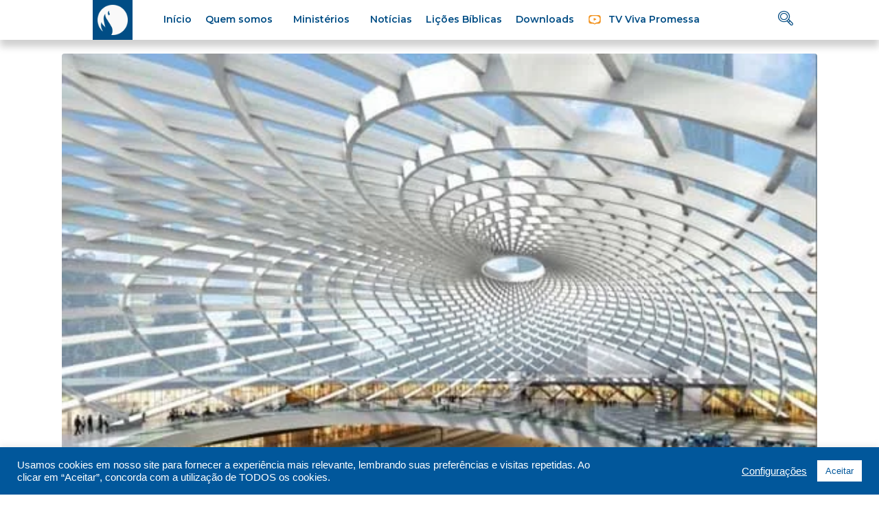

--- FILE ---
content_type: text/html; charset=UTF-8
request_url: https://promessistas.org/2012/01/31/
body_size: 44629
content:
<!DOCTYPE html><html lang="pt-BR"><head >	<meta charset="UTF-8" />
	<meta name="viewport" content="width=device-width, initial-scale=1" />
	<meta name='robots' content='noindex, follow' />
	<style>img:is([sizes="auto" i], [sizes^="auto," i]) { contain-intrinsic-size: 3000px 1500px }</style>
	
	<!-- This site is optimized with the Yoast SEO plugin v21.8 - https://yoast.com/wordpress/plugins/seo/ -->
	<title>31/01/2012 - promessistas.org</title>
	<meta property="og:locale" content="pt_BR" />
	<meta property="og:type" content="website" />
	<meta property="og:title" content="31/01/2012 - promessistas.org" />
	<meta property="og:url" content="https://promessistas.org/2012/01/31/" />
	<meta property="og:site_name" content="promessistas.org" />
	<meta name="twitter:card" content="summary_large_image" />
	<script type="application/ld+json" class="yoast-schema-graph">{"@context":"https://schema.org","@graph":[{"@type":"CollectionPage","@id":"https://promessistas.org/2012/01/31/","url":"https://promessistas.org/2012/01/31/","name":"31/01/2012 - promessistas.org","isPartOf":{"@id":"https://promessistas.org/#website"},"primaryImageOfPage":{"@id":"https://promessistas.org/2012/01/31/#primaryimage"},"image":{"@id":"https://promessistas.org/2012/01/31/#primaryimage"},"thumbnailUrl":"https://promessistas.org/wp-content/uploads/2015/07/tianjin-rail-station-som.jpg","breadcrumb":{"@id":"https://promessistas.org/2012/01/31/#breadcrumb"},"inLanguage":"pt-BR"},{"@type":"ImageObject","inLanguage":"pt-BR","@id":"https://promessistas.org/2012/01/31/#primaryimage","url":"https://promessistas.org/wp-content/uploads/2015/07/tianjin-rail-station-som.jpg","contentUrl":"https://promessistas.org/wp-content/uploads/2015/07/tianjin-rail-station-som.jpg","width":540,"height":370},{"@type":"BreadcrumbList","@id":"https://promessistas.org/2012/01/31/#breadcrumb","itemListElement":[{"@type":"ListItem","position":1,"name":"Início","item":"https://promessistas.org/"},{"@type":"ListItem","position":2,"name":"Arquivos para 31/01/2012"}]},{"@type":"WebSite","@id":"https://promessistas.org/#website","url":"https://promessistas.org/","name":"promessistas.org","description":"Igreja Adventista da Promessa","publisher":{"@id":"https://promessistas.org/#organization"},"potentialAction":[{"@type":"SearchAction","target":{"@type":"EntryPoint","urlTemplate":"https://promessistas.org/?s={search_term_string}"},"query-input":"required name=search_term_string"}],"inLanguage":"pt-BR"},{"@type":"Organization","@id":"https://promessistas.org/#organization","name":"Igreja Adventista da Promessa","url":"https://promessistas.org/","logo":{"@type":"ImageObject","inLanguage":"pt-BR","@id":"https://promessistas.org/#/schema/logo/image/","url":"https://promessistas.org/wp-content/uploads/2020/10/cropped-logo-normal.png","contentUrl":"https://promessistas.org/wp-content/uploads/2020/10/cropped-logo-normal.png","width":512,"height":512,"caption":"Igreja Adventista da Promessa"},"image":{"@id":"https://promessistas.org/#/schema/logo/image/"},"sameAs":["https://www.facebook.com/promessistasbrasil"]}]}</script>
	<!-- / Yoast SEO plugin. -->


<link rel='dns-prefetch' href='//www.googletagmanager.com' />
<link rel='dns-prefetch' href='//www.youtube.com' />
<link rel="alternate" type="application/rss+xml" title="Feed para promessistas.org &raquo;" href="https://promessistas.org/feed/" />
<link rel="alternate" type="application/rss+xml" title="Feed de comentários para promessistas.org &raquo;" href="https://promessistas.org/comments/feed/" />
<script type="text/javascript">
/* <![CDATA[ */
window._wpemojiSettings = {"baseUrl":"https:\/\/s.w.org\/images\/core\/emoji\/15.0.3\/72x72\/","ext":".png","svgUrl":"https:\/\/s.w.org\/images\/core\/emoji\/15.0.3\/svg\/","svgExt":".svg","source":{"concatemoji":"https:\/\/promessistas.org\/wp-includes\/js\/wp-emoji-release.min.js?ver=6.7.4"}};
/*! This file is auto-generated */
!function(i,n){var o,s,e;function c(e){try{var t={supportTests:e,timestamp:(new Date).valueOf()};sessionStorage.setItem(o,JSON.stringify(t))}catch(e){}}function p(e,t,n){e.clearRect(0,0,e.canvas.width,e.canvas.height),e.fillText(t,0,0);var t=new Uint32Array(e.getImageData(0,0,e.canvas.width,e.canvas.height).data),r=(e.clearRect(0,0,e.canvas.width,e.canvas.height),e.fillText(n,0,0),new Uint32Array(e.getImageData(0,0,e.canvas.width,e.canvas.height).data));return t.every(function(e,t){return e===r[t]})}function u(e,t,n){switch(t){case"flag":return n(e,"\ud83c\udff3\ufe0f\u200d\u26a7\ufe0f","\ud83c\udff3\ufe0f\u200b\u26a7\ufe0f")?!1:!n(e,"\ud83c\uddfa\ud83c\uddf3","\ud83c\uddfa\u200b\ud83c\uddf3")&&!n(e,"\ud83c\udff4\udb40\udc67\udb40\udc62\udb40\udc65\udb40\udc6e\udb40\udc67\udb40\udc7f","\ud83c\udff4\u200b\udb40\udc67\u200b\udb40\udc62\u200b\udb40\udc65\u200b\udb40\udc6e\u200b\udb40\udc67\u200b\udb40\udc7f");case"emoji":return!n(e,"\ud83d\udc26\u200d\u2b1b","\ud83d\udc26\u200b\u2b1b")}return!1}function f(e,t,n){var r="undefined"!=typeof WorkerGlobalScope&&self instanceof WorkerGlobalScope?new OffscreenCanvas(300,150):i.createElement("canvas"),a=r.getContext("2d",{willReadFrequently:!0}),o=(a.textBaseline="top",a.font="600 32px Arial",{});return e.forEach(function(e){o[e]=t(a,e,n)}),o}function t(e){var t=i.createElement("script");t.src=e,t.defer=!0,i.head.appendChild(t)}"undefined"!=typeof Promise&&(o="wpEmojiSettingsSupports",s=["flag","emoji"],n.supports={everything:!0,everythingExceptFlag:!0},e=new Promise(function(e){i.addEventListener("DOMContentLoaded",e,{once:!0})}),new Promise(function(t){var n=function(){try{var e=JSON.parse(sessionStorage.getItem(o));if("object"==typeof e&&"number"==typeof e.timestamp&&(new Date).valueOf()<e.timestamp+604800&&"object"==typeof e.supportTests)return e.supportTests}catch(e){}return null}();if(!n){if("undefined"!=typeof Worker&&"undefined"!=typeof OffscreenCanvas&&"undefined"!=typeof URL&&URL.createObjectURL&&"undefined"!=typeof Blob)try{var e="postMessage("+f.toString()+"("+[JSON.stringify(s),u.toString(),p.toString()].join(",")+"));",r=new Blob([e],{type:"text/javascript"}),a=new Worker(URL.createObjectURL(r),{name:"wpTestEmojiSupports"});return void(a.onmessage=function(e){c(n=e.data),a.terminate(),t(n)})}catch(e){}c(n=f(s,u,p))}t(n)}).then(function(e){for(var t in e)n.supports[t]=e[t],n.supports.everything=n.supports.everything&&n.supports[t],"flag"!==t&&(n.supports.everythingExceptFlag=n.supports.everythingExceptFlag&&n.supports[t]);n.supports.everythingExceptFlag=n.supports.everythingExceptFlag&&!n.supports.flag,n.DOMReady=!1,n.readyCallback=function(){n.DOMReady=!0}}).then(function(){return e}).then(function(){var e;n.supports.everything||(n.readyCallback(),(e=n.source||{}).concatemoji?t(e.concatemoji):e.wpemoji&&e.twemoji&&(t(e.twemoji),t(e.wpemoji)))}))}((window,document),window._wpemojiSettings);
/* ]]> */
</script>

<link rel='stylesheet' id='layerslider-css' href='https://promessistas.org/wp-content/plugins/LayerSlider/static/layerslider/css/layerslider.css?ver=6.8.4' type='text/css' media='all' />
<link rel='stylesheet' id='anwp-pg-styles-css' href='https://promessistas.org/wp-content/plugins/anwp-post-grid-for-elementor/public/css/styles.min.css?ver=1.2.0' type='text/css' media='all' />
<style id='wp-emoji-styles-inline-css' type='text/css'>

	img.wp-smiley, img.emoji {
		display: inline !important;
		border: none !important;
		box-shadow: none !important;
		height: 1em !important;
		width: 1em !important;
		margin: 0 0.07em !important;
		vertical-align: -0.1em !important;
		background: none !important;
		padding: 0 !important;
	}
</style>
<link rel='stylesheet' id='wp-block-library-css' href='https://promessistas.org/wp-includes/css/dist/block-library/style.min.css?ver=6.7.4' type='text/css' media='all' />
<style id='wp-block-library-theme-inline-css' type='text/css'>
.wp-block-audio :where(figcaption){color:#555;font-size:13px;text-align:center}.is-dark-theme .wp-block-audio :where(figcaption){color:#ffffffa6}.wp-block-audio{margin:0 0 1em}.wp-block-code{border:1px solid #ccc;border-radius:4px;font-family:Menlo,Consolas,monaco,monospace;padding:.8em 1em}.wp-block-embed :where(figcaption){color:#555;font-size:13px;text-align:center}.is-dark-theme .wp-block-embed :where(figcaption){color:#ffffffa6}.wp-block-embed{margin:0 0 1em}.blocks-gallery-caption{color:#555;font-size:13px;text-align:center}.is-dark-theme .blocks-gallery-caption{color:#ffffffa6}:root :where(.wp-block-image figcaption){color:#555;font-size:13px;text-align:center}.is-dark-theme :root :where(.wp-block-image figcaption){color:#ffffffa6}.wp-block-image{margin:0 0 1em}.wp-block-pullquote{border-bottom:4px solid;border-top:4px solid;color:currentColor;margin-bottom:1.75em}.wp-block-pullquote cite,.wp-block-pullquote footer,.wp-block-pullquote__citation{color:currentColor;font-size:.8125em;font-style:normal;text-transform:uppercase}.wp-block-quote{border-left:.25em solid;margin:0 0 1.75em;padding-left:1em}.wp-block-quote cite,.wp-block-quote footer{color:currentColor;font-size:.8125em;font-style:normal;position:relative}.wp-block-quote:where(.has-text-align-right){border-left:none;border-right:.25em solid;padding-left:0;padding-right:1em}.wp-block-quote:where(.has-text-align-center){border:none;padding-left:0}.wp-block-quote.is-large,.wp-block-quote.is-style-large,.wp-block-quote:where(.is-style-plain){border:none}.wp-block-search .wp-block-search__label{font-weight:700}.wp-block-search__button{border:1px solid #ccc;padding:.375em .625em}:where(.wp-block-group.has-background){padding:1.25em 2.375em}.wp-block-separator.has-css-opacity{opacity:.4}.wp-block-separator{border:none;border-bottom:2px solid;margin-left:auto;margin-right:auto}.wp-block-separator.has-alpha-channel-opacity{opacity:1}.wp-block-separator:not(.is-style-wide):not(.is-style-dots){width:100px}.wp-block-separator.has-background:not(.is-style-dots){border-bottom:none;height:1px}.wp-block-separator.has-background:not(.is-style-wide):not(.is-style-dots){height:2px}.wp-block-table{margin:0 0 1em}.wp-block-table td,.wp-block-table th{word-break:normal}.wp-block-table :where(figcaption){color:#555;font-size:13px;text-align:center}.is-dark-theme .wp-block-table :where(figcaption){color:#ffffffa6}.wp-block-video :where(figcaption){color:#555;font-size:13px;text-align:center}.is-dark-theme .wp-block-video :where(figcaption){color:#ffffffa6}.wp-block-video{margin:0 0 1em}:root :where(.wp-block-template-part.has-background){margin-bottom:0;margin-top:0;padding:1.25em 2.375em}
</style>
<link rel='stylesheet' id='wpda_youtube_gutenberg_css-css' href='https://promessistas.org/wp-content/plugins/youtube-video-player/admin/gutenberg/style.css?ver=6.7.4' type='text/css' media='all' />
<link rel='stylesheet' id='jet-engine-frontend-css' href='https://promessistas.org/wp-content/plugins/jet-engine/assets/css/frontend.css?ver=3.3.3' type='text/css' media='all' />
<style id='classic-theme-styles-inline-css' type='text/css'>
/*! This file is auto-generated */
.wp-block-button__link{color:#fff;background-color:#32373c;border-radius:9999px;box-shadow:none;text-decoration:none;padding:calc(.667em + 2px) calc(1.333em + 2px);font-size:1.125em}.wp-block-file__button{background:#32373c;color:#fff;text-decoration:none}
</style>
<style id='global-styles-inline-css' type='text/css'>
:root{--wp--preset--aspect-ratio--square: 1;--wp--preset--aspect-ratio--4-3: 4/3;--wp--preset--aspect-ratio--3-4: 3/4;--wp--preset--aspect-ratio--3-2: 3/2;--wp--preset--aspect-ratio--2-3: 2/3;--wp--preset--aspect-ratio--16-9: 16/9;--wp--preset--aspect-ratio--9-16: 9/16;--wp--preset--color--black: #000000;--wp--preset--color--cyan-bluish-gray: #abb8c3;--wp--preset--color--white: #ffffff;--wp--preset--color--pale-pink: #f78da7;--wp--preset--color--vivid-red: #cf2e2e;--wp--preset--color--luminous-vivid-orange: #ff6900;--wp--preset--color--luminous-vivid-amber: #fcb900;--wp--preset--color--light-green-cyan: #7bdcb5;--wp--preset--color--vivid-green-cyan: #00d084;--wp--preset--color--pale-cyan-blue: #8ed1fc;--wp--preset--color--vivid-cyan-blue: #0693e3;--wp--preset--color--vivid-purple: #9b51e0;--wp--preset--gradient--vivid-cyan-blue-to-vivid-purple: linear-gradient(135deg,rgba(6,147,227,1) 0%,rgb(155,81,224) 100%);--wp--preset--gradient--light-green-cyan-to-vivid-green-cyan: linear-gradient(135deg,rgb(122,220,180) 0%,rgb(0,208,130) 100%);--wp--preset--gradient--luminous-vivid-amber-to-luminous-vivid-orange: linear-gradient(135deg,rgba(252,185,0,1) 0%,rgba(255,105,0,1) 100%);--wp--preset--gradient--luminous-vivid-orange-to-vivid-red: linear-gradient(135deg,rgba(255,105,0,1) 0%,rgb(207,46,46) 100%);--wp--preset--gradient--very-light-gray-to-cyan-bluish-gray: linear-gradient(135deg,rgb(238,238,238) 0%,rgb(169,184,195) 100%);--wp--preset--gradient--cool-to-warm-spectrum: linear-gradient(135deg,rgb(74,234,220) 0%,rgb(151,120,209) 20%,rgb(207,42,186) 40%,rgb(238,44,130) 60%,rgb(251,105,98) 80%,rgb(254,248,76) 100%);--wp--preset--gradient--blush-light-purple: linear-gradient(135deg,rgb(255,206,236) 0%,rgb(152,150,240) 100%);--wp--preset--gradient--blush-bordeaux: linear-gradient(135deg,rgb(254,205,165) 0%,rgb(254,45,45) 50%,rgb(107,0,62) 100%);--wp--preset--gradient--luminous-dusk: linear-gradient(135deg,rgb(255,203,112) 0%,rgb(199,81,192) 50%,rgb(65,88,208) 100%);--wp--preset--gradient--pale-ocean: linear-gradient(135deg,rgb(255,245,203) 0%,rgb(182,227,212) 50%,rgb(51,167,181) 100%);--wp--preset--gradient--electric-grass: linear-gradient(135deg,rgb(202,248,128) 0%,rgb(113,206,126) 100%);--wp--preset--gradient--midnight: linear-gradient(135deg,rgb(2,3,129) 0%,rgb(40,116,252) 100%);--wp--preset--font-size--small: 13px;--wp--preset--font-size--medium: 20px;--wp--preset--font-size--large: 36px;--wp--preset--font-size--x-large: 42px;--wp--preset--spacing--20: 0.44rem;--wp--preset--spacing--30: 0.67rem;--wp--preset--spacing--40: 1rem;--wp--preset--spacing--50: 1.5rem;--wp--preset--spacing--60: 2.25rem;--wp--preset--spacing--70: 3.38rem;--wp--preset--spacing--80: 5.06rem;--wp--preset--shadow--natural: 6px 6px 9px rgba(0, 0, 0, 0.2);--wp--preset--shadow--deep: 12px 12px 50px rgba(0, 0, 0, 0.4);--wp--preset--shadow--sharp: 6px 6px 0px rgba(0, 0, 0, 0.2);--wp--preset--shadow--outlined: 6px 6px 0px -3px rgba(255, 255, 255, 1), 6px 6px rgba(0, 0, 0, 1);--wp--preset--shadow--crisp: 6px 6px 0px rgba(0, 0, 0, 1);}:where(.is-layout-flex){gap: 0.5em;}:where(.is-layout-grid){gap: 0.5em;}body .is-layout-flex{display: flex;}.is-layout-flex{flex-wrap: wrap;align-items: center;}.is-layout-flex > :is(*, div){margin: 0;}body .is-layout-grid{display: grid;}.is-layout-grid > :is(*, div){margin: 0;}:where(.wp-block-columns.is-layout-flex){gap: 2em;}:where(.wp-block-columns.is-layout-grid){gap: 2em;}:where(.wp-block-post-template.is-layout-flex){gap: 1.25em;}:where(.wp-block-post-template.is-layout-grid){gap: 1.25em;}.has-black-color{color: var(--wp--preset--color--black) !important;}.has-cyan-bluish-gray-color{color: var(--wp--preset--color--cyan-bluish-gray) !important;}.has-white-color{color: var(--wp--preset--color--white) !important;}.has-pale-pink-color{color: var(--wp--preset--color--pale-pink) !important;}.has-vivid-red-color{color: var(--wp--preset--color--vivid-red) !important;}.has-luminous-vivid-orange-color{color: var(--wp--preset--color--luminous-vivid-orange) !important;}.has-luminous-vivid-amber-color{color: var(--wp--preset--color--luminous-vivid-amber) !important;}.has-light-green-cyan-color{color: var(--wp--preset--color--light-green-cyan) !important;}.has-vivid-green-cyan-color{color: var(--wp--preset--color--vivid-green-cyan) !important;}.has-pale-cyan-blue-color{color: var(--wp--preset--color--pale-cyan-blue) !important;}.has-vivid-cyan-blue-color{color: var(--wp--preset--color--vivid-cyan-blue) !important;}.has-vivid-purple-color{color: var(--wp--preset--color--vivid-purple) !important;}.has-black-background-color{background-color: var(--wp--preset--color--black) !important;}.has-cyan-bluish-gray-background-color{background-color: var(--wp--preset--color--cyan-bluish-gray) !important;}.has-white-background-color{background-color: var(--wp--preset--color--white) !important;}.has-pale-pink-background-color{background-color: var(--wp--preset--color--pale-pink) !important;}.has-vivid-red-background-color{background-color: var(--wp--preset--color--vivid-red) !important;}.has-luminous-vivid-orange-background-color{background-color: var(--wp--preset--color--luminous-vivid-orange) !important;}.has-luminous-vivid-amber-background-color{background-color: var(--wp--preset--color--luminous-vivid-amber) !important;}.has-light-green-cyan-background-color{background-color: var(--wp--preset--color--light-green-cyan) !important;}.has-vivid-green-cyan-background-color{background-color: var(--wp--preset--color--vivid-green-cyan) !important;}.has-pale-cyan-blue-background-color{background-color: var(--wp--preset--color--pale-cyan-blue) !important;}.has-vivid-cyan-blue-background-color{background-color: var(--wp--preset--color--vivid-cyan-blue) !important;}.has-vivid-purple-background-color{background-color: var(--wp--preset--color--vivid-purple) !important;}.has-black-border-color{border-color: var(--wp--preset--color--black) !important;}.has-cyan-bluish-gray-border-color{border-color: var(--wp--preset--color--cyan-bluish-gray) !important;}.has-white-border-color{border-color: var(--wp--preset--color--white) !important;}.has-pale-pink-border-color{border-color: var(--wp--preset--color--pale-pink) !important;}.has-vivid-red-border-color{border-color: var(--wp--preset--color--vivid-red) !important;}.has-luminous-vivid-orange-border-color{border-color: var(--wp--preset--color--luminous-vivid-orange) !important;}.has-luminous-vivid-amber-border-color{border-color: var(--wp--preset--color--luminous-vivid-amber) !important;}.has-light-green-cyan-border-color{border-color: var(--wp--preset--color--light-green-cyan) !important;}.has-vivid-green-cyan-border-color{border-color: var(--wp--preset--color--vivid-green-cyan) !important;}.has-pale-cyan-blue-border-color{border-color: var(--wp--preset--color--pale-cyan-blue) !important;}.has-vivid-cyan-blue-border-color{border-color: var(--wp--preset--color--vivid-cyan-blue) !important;}.has-vivid-purple-border-color{border-color: var(--wp--preset--color--vivid-purple) !important;}.has-vivid-cyan-blue-to-vivid-purple-gradient-background{background: var(--wp--preset--gradient--vivid-cyan-blue-to-vivid-purple) !important;}.has-light-green-cyan-to-vivid-green-cyan-gradient-background{background: var(--wp--preset--gradient--light-green-cyan-to-vivid-green-cyan) !important;}.has-luminous-vivid-amber-to-luminous-vivid-orange-gradient-background{background: var(--wp--preset--gradient--luminous-vivid-amber-to-luminous-vivid-orange) !important;}.has-luminous-vivid-orange-to-vivid-red-gradient-background{background: var(--wp--preset--gradient--luminous-vivid-orange-to-vivid-red) !important;}.has-very-light-gray-to-cyan-bluish-gray-gradient-background{background: var(--wp--preset--gradient--very-light-gray-to-cyan-bluish-gray) !important;}.has-cool-to-warm-spectrum-gradient-background{background: var(--wp--preset--gradient--cool-to-warm-spectrum) !important;}.has-blush-light-purple-gradient-background{background: var(--wp--preset--gradient--blush-light-purple) !important;}.has-blush-bordeaux-gradient-background{background: var(--wp--preset--gradient--blush-bordeaux) !important;}.has-luminous-dusk-gradient-background{background: var(--wp--preset--gradient--luminous-dusk) !important;}.has-pale-ocean-gradient-background{background: var(--wp--preset--gradient--pale-ocean) !important;}.has-electric-grass-gradient-background{background: var(--wp--preset--gradient--electric-grass) !important;}.has-midnight-gradient-background{background: var(--wp--preset--gradient--midnight) !important;}.has-small-font-size{font-size: var(--wp--preset--font-size--small) !important;}.has-medium-font-size{font-size: var(--wp--preset--font-size--medium) !important;}.has-large-font-size{font-size: var(--wp--preset--font-size--large) !important;}.has-x-large-font-size{font-size: var(--wp--preset--font-size--x-large) !important;}
:where(.wp-block-post-template.is-layout-flex){gap: 1.25em;}:where(.wp-block-post-template.is-layout-grid){gap: 1.25em;}
:where(.wp-block-columns.is-layout-flex){gap: 2em;}:where(.wp-block-columns.is-layout-grid){gap: 2em;}
:root :where(.wp-block-pullquote){font-size: 1.5em;line-height: 1.6;}
</style>
<link rel='stylesheet' id='mpfe_front_style-css' href='https://promessistas.org/wp-content/plugins/music-player-for-elementor/css/mpfe-front-style.css?ver=2.4.4' type='text/css' media='all' />
<link rel='stylesheet' id='font-awesome-5.15.1-css' href='https://promessistas.org/wp-content/plugins/music-player-for-elementor/assets/fontawesome-free-5.15.1/css/all.min.css?ver=5.15.1' type='text/css' media='all' />
<link rel='stylesheet' id='cookie-law-info-css' href='https://promessistas.org/wp-content/plugins/cookie-law-info/legacy/public/css/cookie-law-info-public.css?ver=3.1.8' type='text/css' media='all' />
<link rel='stylesheet' id='cookie-law-info-gdpr-css' href='https://promessistas.org/wp-content/plugins/cookie-law-info/legacy/public/css/cookie-law-info-gdpr.css?ver=3.1.8' type='text/css' media='all' />
<link rel='stylesheet' id='wpos-slick-style-css' href='https://promessistas.org/wp-content/plugins/wp-responsive-recent-post-slider/assets/css/slick.css?ver=3.5.1' type='text/css' media='all' />
<link rel='stylesheet' id='wppsac-public-style-css' href='https://promessistas.org/wp-content/plugins/wp-responsive-recent-post-slider/assets/css/recent-post-style.css?ver=3.5.1' type='text/css' media='all' />
<link rel='stylesheet' id='jupiterx-popups-animation-css' href='https://promessistas.org/wp-content/plugins/jupiterx-core/includes/extensions/raven/assets/lib/animate/animate.min.css?ver=3.0.0' type='text/css' media='all' />
<link rel='stylesheet' id='jupiterx-css' href='https://promessistas.org/wp-content/uploads/jupiterx/compiler/jupiterx/18bc5e7.css?ver=3.0.0' type='text/css' media='all' />
<link rel='stylesheet' id='font-awesome-all-css' href='https://promessistas.org/wp-content/plugins/jet-menu/assets/public/lib/font-awesome/css/all.min.css?ver=5.12.0' type='text/css' media='all' />
<link rel='stylesheet' id='font-awesome-v4-shims-css' href='https://promessistas.org/wp-content/plugins/jet-menu/assets/public/lib/font-awesome/css/v4-shims.min.css?ver=5.12.0' type='text/css' media='all' />
<link rel='stylesheet' id='jet-menu-public-styles-css' href='https://promessistas.org/wp-content/plugins/jet-menu/assets/public/css/public.css?ver=2.4.3' type='text/css' media='all' />
<link rel='stylesheet' id='jet-menu-general-css' href='https://promessistas.org/wp-content/uploads/jet-menu/jet-menu-general.css?ver=1765994378' type='text/css' media='all' />
<link rel='stylesheet' id='jet-popup-frontend-css' href='https://promessistas.org/wp-content/plugins/jet-popup/assets/css/jet-popup-frontend.css?ver=2.0.2.1' type='text/css' media='all' />
<link rel='stylesheet' id='jupiterx-elements-dynamic-styles-css' href='https://promessistas.org/wp-content/uploads/jupiterx/compiler/jupiterx-elements-dynamic-styles/d18a50c.css?ver=3.0.0' type='text/css' media='all' />
<link rel='stylesheet' id='jet-elements-css' href='https://promessistas.org/wp-content/plugins/jet-elements/assets/css/jet-elements.css?ver=2.6.14' type='text/css' media='all' />
<link rel='stylesheet' id='jet-elements-skin-css' href='https://promessistas.org/wp-content/plugins/jet-elements/assets/css/jet-elements-skin.css?ver=2.6.14' type='text/css' media='all' />
<link rel='stylesheet' id='elementor-icons-css' href='https://promessistas.org/wp-content/plugins/elementor/assets/lib/eicons/css/elementor-icons.min.css?ver=5.25.0' type='text/css' media='all' />
<link rel='stylesheet' id='elementor-frontend-css' href='https://promessistas.org/wp-content/plugins/elementor/assets/css/frontend.min.css?ver=3.18.3' type='text/css' media='all' />
<link rel='stylesheet' id='swiper-css' href='https://promessistas.org/wp-content/plugins/elementor/assets/lib/swiper/css/swiper.min.css?ver=5.3.6' type='text/css' media='all' />
<link rel='stylesheet' id='font-awesome-css' href='https://promessistas.org/wp-content/plugins/elementor/assets/lib/font-awesome/css/font-awesome.min.css?ver=4.7.0' type='text/css' media='all' />
<link rel='stylesheet' id='jupiterx-core-raven-frontend-css' href='https://promessistas.org/wp-content/plugins/jupiterx-core/includes/extensions/raven/assets/css/frontend.min.css?ver=6.7.4' type='text/css' media='all' />
<link rel='stylesheet' id='elementor-post-272-css' href='https://promessistas.org/wp-content/uploads/elementor/css/post-272.css?ver=1768144580' type='text/css' media='all' />
<link rel='stylesheet' id='elementor-pro-css' href='https://promessistas.org/wp-content/plugins/elementor-pro/assets/css/frontend.min.css?ver=3.13.1' type='text/css' media='all' />
<link rel='stylesheet' id='jet-blog-css' href='https://promessistas.org/wp-content/plugins/jet-blog/assets/css/jet-blog.css?ver=2.3.5.1' type='text/css' media='all' />
<link rel='stylesheet' id='jet-tabs-frontend-css' href='https://promessistas.org/wp-content/plugins/jet-tabs/assets/css/jet-tabs-frontend.css?ver=2.2.0' type='text/css' media='all' />
<link rel='stylesheet' id='jet-tricks-frontend-css' href='https://promessistas.org/wp-content/plugins/jet-tricks/assets/css/jet-tricks-frontend.css?ver=1.4.8' type='text/css' media='all' />
<link rel='stylesheet' id='font-awesome-5-all-css' href='https://promessistas.org/wp-content/plugins/elementor/assets/lib/font-awesome/css/all.min.css?ver=3.18.3' type='text/css' media='all' />
<link rel='stylesheet' id='font-awesome-4-shim-css' href='https://promessistas.org/wp-content/plugins/elementor/assets/lib/font-awesome/css/v4-shims.min.css?ver=3.18.3' type='text/css' media='all' />
<link rel='stylesheet' id='flatpickr-css' href='https://promessistas.org/wp-content/plugins/elementor/assets/lib/flatpickr/flatpickr.min.css?ver=4.1.4' type='text/css' media='all' />
<link rel='stylesheet' id='elementor-global-css' href='https://promessistas.org/wp-content/uploads/elementor/css/global.css?ver=1768144584' type='text/css' media='all' />
<link rel='stylesheet' id='elementor-post-50-css' href='https://promessistas.org/wp-content/uploads/elementor/css/post-50.css?ver=1768144584' type='text/css' media='all' />
<link rel='stylesheet' id='elementor-post-55-css' href='https://promessistas.org/wp-content/uploads/elementor/css/post-55.css?ver=1768144584' type='text/css' media='all' />
<link rel='stylesheet' id='elementor-icons-ekiticons-css' href='https://promessistas.org/wp-content/plugins/elementskit-lite/modules/elementskit-icon-pack/assets/css/ekiticons.css?ver=3.0.4' type='text/css' media='all' />
<link rel='stylesheet' id='ekit-widget-styles-css' href='https://promessistas.org/wp-content/plugins/elementskit-lite/widgets/init/assets/css/widget-styles.css?ver=3.0.4' type='text/css' media='all' />
<link rel='stylesheet' id='ekit-responsive-css' href='https://promessistas.org/wp-content/plugins/elementskit-lite/widgets/init/assets/css/responsive.css?ver=3.0.4' type='text/css' media='all' />
<link rel='stylesheet' id='__EPYT__style-css' href='https://promessistas.org/wp-content/plugins/youtube-embed-plus/styles/ytprefs.min.css?ver=14.2.1' type='text/css' media='all' />
<style id='__EPYT__style-inline-css' type='text/css'>

                .epyt-gallery-thumb {
                        width: 33.333%;
                }
                
</style>
<link rel='stylesheet' id='eael-general-css' href='https://promessistas.org/wp-content/plugins/essential-addons-for-elementor-lite/assets/front-end/css/view/general.min.css?ver=5.9.7' type='text/css' media='all' />
<link rel='stylesheet' id='dashicons-css' href='https://promessistas.org/wp-includes/css/dashicons.min.css?ver=6.7.4' type='text/css' media='all' />
<link rel='stylesheet' id='thickbox-css' href='https://promessistas.org/wp-includes/js/thickbox/thickbox.css?ver=6.7.4' type='text/css' media='all' />
<link rel='stylesheet' id='front_end_youtube_style-css' href='https://promessistas.org/wp-content/plugins/youtube-video-player/front_end/styles/baze_styles_youtube.css?ver=6.7.4' type='text/css' media='all' />
<link rel='stylesheet' id='google-fonts-1-css' href='https://fonts.googleapis.com/css?family=Poppins%3A100%2C100italic%2C200%2C200italic%2C300%2C300italic%2C400%2C400italic%2C500%2C500italic%2C600%2C600italic%2C700%2C700italic%2C800%2C800italic%2C900%2C900italic%7CMontserrat%3A100%2C100italic%2C200%2C200italic%2C300%2C300italic%2C400%2C400italic%2C500%2C500italic%2C600%2C600italic%2C700%2C700italic%2C800%2C800italic%2C900%2C900italic&#038;display=auto&#038;ver=6.7.4' type='text/css' media='all' />
<link rel='stylesheet' id='elementor-icons-shared-0-css' href='https://promessistas.org/wp-content/plugins/elementor/assets/lib/font-awesome/css/fontawesome.min.css?ver=5.15.3' type='text/css' media='all' />
<link rel='stylesheet' id='elementor-icons-fa-solid-css' href='https://promessistas.org/wp-content/plugins/elementor/assets/lib/font-awesome/css/solid.min.css?ver=5.15.3' type='text/css' media='all' />
<link rel='stylesheet' id='elementor-icons-fa-brands-css' href='https://promessistas.org/wp-content/plugins/elementor/assets/lib/font-awesome/css/brands.min.css?ver=5.15.3' type='text/css' media='all' />
<link rel="preconnect" href="https://fonts.gstatic.com/" crossorigin><script type="text/javascript" id="layerslider-greensock-js-extra">
/* <![CDATA[ */
var LS_Meta = {"v":"6.8.4"};
/* ]]> */
</script>
<script type="text/javascript" src="https://promessistas.org/wp-content/plugins/LayerSlider/static/layerslider/js/greensock.js?ver=1.19.0" id="layerslider-greensock-js"></script>
<script type="text/javascript" src="https://promessistas.org/wp-includes/js/jquery/jquery.min.js?ver=3.7.1" id="jquery-core-js"></script>
<script type="text/javascript" src="https://promessistas.org/wp-includes/js/jquery/jquery-migrate.min.js?ver=3.4.1" id="jquery-migrate-js"></script>
<script type="text/javascript" src="https://promessistas.org/wp-content/plugins/LayerSlider/static/layerslider/js/layerslider.kreaturamedia.jquery.js?ver=6.8.4" id="layerslider-js"></script>
<script type="text/javascript" src="https://promessistas.org/wp-content/plugins/LayerSlider/static/layerslider/js/layerslider.transitions.js?ver=6.8.4" id="layerslider-transitions-js"></script>
<script type="text/javascript" id="cookie-law-info-js-extra">
/* <![CDATA[ */
var Cli_Data = {"nn_cookie_ids":[],"cookielist":[],"non_necessary_cookies":[],"ccpaEnabled":"","ccpaRegionBased":"","ccpaBarEnabled":"","strictlyEnabled":["necessary","obligatoire"],"ccpaType":"gdpr","js_blocking":"1","custom_integration":"","triggerDomRefresh":"","secure_cookies":""};
var cli_cookiebar_settings = {"animate_speed_hide":"500","animate_speed_show":"500","background":"#01579b","border":"#b1a6a6c2","border_on":"","button_1_button_colour":"#ffffff","button_1_button_hover":"#cccccc","button_1_link_colour":"#01579b","button_1_as_button":"1","button_1_new_win":"","button_2_button_colour":"#333","button_2_button_hover":"#292929","button_2_link_colour":"#ffffff","button_2_as_button":"","button_2_hidebar":"","button_3_button_colour":"#01579b","button_3_button_hover":"#01467c","button_3_link_colour":"#fff","button_3_as_button":"1","button_3_new_win":"","button_4_button_colour":"#000","button_4_button_hover":"#000000","button_4_link_colour":"#ffffff","button_4_as_button":"","button_7_button_colour":"#61a229","button_7_button_hover":"#4e8221","button_7_link_colour":"#fff","button_7_as_button":"1","button_7_new_win":"","font_family":"inherit","header_fix":"","notify_animate_hide":"1","notify_animate_show":"","notify_div_id":"#cookie-law-info-bar","notify_position_horizontal":"right","notify_position_vertical":"bottom","scroll_close":"","scroll_close_reload":"","accept_close_reload":"","reject_close_reload":"","showagain_tab":"","showagain_background":"#fff","showagain_border":"#000","showagain_div_id":"#cookie-law-info-again","showagain_x_position":"100px","text":"#ffffff","show_once_yn":"","show_once":"10000","logging_on":"","as_popup":"","popup_overlay":"1","bar_heading_text":"","cookie_bar_as":"banner","popup_showagain_position":"bottom-right","widget_position":"left"};
var log_object = {"ajax_url":"https:\/\/promessistas.org\/wp-admin\/admin-ajax.php"};
/* ]]> */
</script>
<script type="text/javascript" src="https://promessistas.org/wp-content/plugins/cookie-law-info/legacy/public/js/cookie-law-info-public.js?ver=3.1.8" id="cookie-law-info-js"></script>
<script type="text/javascript" src="https://promessistas.org/wp-content/plugins/revslider/public/assets/js/rbtools.min.js?ver=6.6.20" async id="tp-tools-js"></script>
<script type="text/javascript" src="https://promessistas.org/wp-content/plugins/revslider/public/assets/js/rs6.min.js?ver=6.6.20" async id="revmin-js"></script>
<script type="text/javascript" src="https://promessistas.org/wp-content/themes/jupiterx/lib/assets/dist/js/utils.min.js?ver=3.0.0" id="jupiterx-utils-js"></script>
<script type="text/javascript" src="https://promessistas.org/wp-content/plugins/elementor/assets/lib/font-awesome/js/v4-shims.min.js?ver=3.18.3" id="font-awesome-4-shim-js"></script>

<!-- Snippet da etiqueta do Google (gtag.js) adicionado pelo Site Kit -->
<!-- Snippet do Google Análises adicionado pelo Site Kit -->
<script type="text/javascript" src="https://www.googletagmanager.com/gtag/js?id=GT-WVJPH9PJ" id="google_gtagjs-js" async></script>
<script type="text/javascript" id="google_gtagjs-js-after">
/* <![CDATA[ */
window.dataLayer = window.dataLayer || [];function gtag(){dataLayer.push(arguments);}
gtag("set","linker",{"domains":["promessistas.org"]});
gtag("js", new Date());
gtag("set", "developer_id.dZTNiMT", true);
gtag("config", "GT-WVJPH9PJ");
 window._googlesitekit = window._googlesitekit || {}; window._googlesitekit.throttledEvents = []; window._googlesitekit.gtagEvent = (name, data) => { var key = JSON.stringify( { name, data } ); if ( !! window._googlesitekit.throttledEvents[ key ] ) { return; } window._googlesitekit.throttledEvents[ key ] = true; setTimeout( () => { delete window._googlesitekit.throttledEvents[ key ]; }, 5 ); gtag( "event", name, { ...data, event_source: "site-kit" } ); }; 
/* ]]> */
</script>
<script type="text/javascript" id="__ytprefs__-js-extra">
/* <![CDATA[ */
var _EPYT_ = {"ajaxurl":"https:\/\/promessistas.org\/wp-admin\/admin-ajax.php","security":"578749525f","gallery_scrolloffset":"20","eppathtoscripts":"https:\/\/promessistas.org\/wp-content\/plugins\/youtube-embed-plus\/scripts\/","eppath":"https:\/\/promessistas.org\/wp-content\/plugins\/youtube-embed-plus\/","epresponsiveselector":"[\"iframe.__youtube_prefs__\",\"iframe[src*='youtube.com']\",\"iframe[src*='youtube-nocookie.com']\",\"iframe[data-ep-src*='youtube.com']\",\"iframe[data-ep-src*='youtube-nocookie.com']\",\"iframe[data-ep-gallerysrc*='youtube.com']\"]","epdovol":"1","version":"14.2.1","evselector":"iframe.__youtube_prefs__[src], iframe[src*=\"youtube.com\/embed\/\"], iframe[src*=\"youtube-nocookie.com\/embed\/\"]","ajax_compat":"","maxres_facade":"eager","ytapi_load":"light","pause_others":"","stopMobileBuffer":"1","facade_mode":"","not_live_on_channel":"","vi_active":"","vi_js_posttypes":[]};
/* ]]> */
</script>
<script type="text/javascript" src="https://promessistas.org/wp-content/plugins/youtube-embed-plus/scripts/ytprefs.min.js?ver=14.2.1" id="__ytprefs__-js"></script>
<script type="text/javascript" src="https://promessistas.org/wp-content/plugins/youtube-video-player/front_end/scripts/youtube_embed_front_end.js?ver=6.7.4" id="youtube_front_end_api_js-js"></script>
<script type="text/javascript" src="https://www.youtube.com/iframe_api?ver=6.7.4" id="youtube_api_js-js"></script>
<meta name="generator" content="Powered by LayerSlider 6.8.4 - Multi-Purpose, Responsive, Parallax, Mobile-Friendly Slider Plugin for WordPress." />
<!-- LayerSlider updates and docs at: https://layerslider.kreaturamedia.com -->
<link rel="https://api.w.org/" href="https://promessistas.org/wp-json/" /><link rel="EditURI" type="application/rsd+xml" title="RSD" href="https://promessistas.org/xmlrpc.php?rsd" />
<meta name="generator" content="WordPress 6.7.4" />
<!-- start Simple Custom CSS and JS -->
<style type="text/css">

main
{
    overflow: hidden!important;
}</style>
<!-- end Simple Custom CSS and JS -->
<!-- start Simple Custom CSS and JS -->
<style type="text/css">
</style>
<!-- end Simple Custom CSS and JS -->
<!-- start Simple Custom CSS and JS -->
<!-- Global site tag (gtag.js) - Google Analytics -->
<script async src="https://www.googletagmanager.com/gtag/js?id=G-F8KTKGRNBT"></script>
<script>
  window.dataLayer = window.dataLayer || [];
  function gtag(){dataLayer.push(arguments);}
  gtag('js', new Date());

  gtag('config', 'G-F8KTKGRNBT');
</script><!-- end Simple Custom CSS and JS -->
<meta name="generator" content="Site Kit by Google 1.162.1" /><meta name="generator" content="Elementor 3.18.3; features: e_dom_optimization, e_optimized_assets_loading, additional_custom_breakpoints, block_editor_assets_optimize, e_image_loading_optimization; settings: css_print_method-external, google_font-enabled, font_display-auto">
<style type="text/css">.recentcomments a{display:inline !important;padding:0 !important;margin:0 !important;}</style><meta name="generator" content="Powered by Slider Revolution 6.6.20 - responsive, Mobile-Friendly Slider Plugin for WordPress with comfortable drag and drop interface." />
<link rel="icon" href="https://promessistas.org/wp-content/uploads/2020/10/cropped-logo-normal-32x32.png" sizes="32x32" />
<link rel="icon" href="https://promessistas.org/wp-content/uploads/2020/10/cropped-logo-normal-192x192.png" sizes="192x192" />
<link rel="apple-touch-icon" href="https://promessistas.org/wp-content/uploads/2020/10/cropped-logo-normal-180x180.png" />
<meta name="msapplication-TileImage" content="https://promessistas.org/wp-content/uploads/2020/10/cropped-logo-normal-270x270.png" />
<script>function setREVStartSize(e){
			//window.requestAnimationFrame(function() {
				window.RSIW = window.RSIW===undefined ? window.innerWidth : window.RSIW;
				window.RSIH = window.RSIH===undefined ? window.innerHeight : window.RSIH;
				try {
					var pw = document.getElementById(e.c).parentNode.offsetWidth,
						newh;
					pw = pw===0 || isNaN(pw) || (e.l=="fullwidth" || e.layout=="fullwidth") ? window.RSIW : pw;
					e.tabw = e.tabw===undefined ? 0 : parseInt(e.tabw);
					e.thumbw = e.thumbw===undefined ? 0 : parseInt(e.thumbw);
					e.tabh = e.tabh===undefined ? 0 : parseInt(e.tabh);
					e.thumbh = e.thumbh===undefined ? 0 : parseInt(e.thumbh);
					e.tabhide = e.tabhide===undefined ? 0 : parseInt(e.tabhide);
					e.thumbhide = e.thumbhide===undefined ? 0 : parseInt(e.thumbhide);
					e.mh = e.mh===undefined || e.mh=="" || e.mh==="auto" ? 0 : parseInt(e.mh,0);
					if(e.layout==="fullscreen" || e.l==="fullscreen")
						newh = Math.max(e.mh,window.RSIH);
					else{
						e.gw = Array.isArray(e.gw) ? e.gw : [e.gw];
						for (var i in e.rl) if (e.gw[i]===undefined || e.gw[i]===0) e.gw[i] = e.gw[i-1];
						e.gh = e.el===undefined || e.el==="" || (Array.isArray(e.el) && e.el.length==0)? e.gh : e.el;
						e.gh = Array.isArray(e.gh) ? e.gh : [e.gh];
						for (var i in e.rl) if (e.gh[i]===undefined || e.gh[i]===0) e.gh[i] = e.gh[i-1];
											
						var nl = new Array(e.rl.length),
							ix = 0,
							sl;
						e.tabw = e.tabhide>=pw ? 0 : e.tabw;
						e.thumbw = e.thumbhide>=pw ? 0 : e.thumbw;
						e.tabh = e.tabhide>=pw ? 0 : e.tabh;
						e.thumbh = e.thumbhide>=pw ? 0 : e.thumbh;
						for (var i in e.rl) nl[i] = e.rl[i]<window.RSIW ? 0 : e.rl[i];
						sl = nl[0];
						for (var i in nl) if (sl>nl[i] && nl[i]>0) { sl = nl[i]; ix=i;}
						var m = pw>(e.gw[ix]+e.tabw+e.thumbw) ? 1 : (pw-(e.tabw+e.thumbw)) / (e.gw[ix]);
						newh =  (e.gh[ix] * m) + (e.tabh + e.thumbh);
					}
					var el = document.getElementById(e.c);
					if (el!==null && el) el.style.height = newh+"px";
					el = document.getElementById(e.c+"_wrapper");
					if (el!==null && el) {
						el.style.height = newh+"px";
						el.style.display = "block";
					}
				} catch(e){
					console.log("Failure at Presize of Slider:" + e)
				}
			//});
		  };</script>
		<style type="text/css" id="wp-custom-css">
			.elementor-920 .elementor-element.elementor-element-d64f428 {
    margin-top: 145px;
}		</style>
		</head><body class="archive date no-js theme--jupiterx jet-desktop-menu-active elementor-default elementor-kit-272 jupiterx-header-sticky jupiterx-header-overlapped" itemscope="itemscope" itemtype="http://schema.org/WebPage"><a class="jupiterx-a11y jupiterx-a11y-skip-navigation-link" href="#jupiterx-main">Skip to content</a><div class="jupiterx-site"><header class="jupiterx-header jupiterx-header-custom" data-jupiterx-settings="{&quot;breakpoint&quot;:&quot;767.98&quot;,&quot;template&quot;:50,&quot;stickyTemplate&quot;:&quot;82&quot;,&quot;behavior&quot;:&quot;sticky&quot;,&quot;offset&quot;:&quot;200&quot;,&quot;overlap&quot;:&quot;desktop&quot;}" role="banner" itemscope="itemscope" itemtype="http://schema.org/WPHeader">		<div data-elementor-type="header" data-elementor-id="50" class="elementor elementor-50 elementor-location-header">
								<section class="elementor-section elementor-top-section elementor-element elementor-element-43f1ce8 elementor-section-stretched elementor-section-content-top animated-fast elementor-section-boxed elementor-section-height-default elementor-section-height-default elementor-invisible" data-id="43f1ce8" data-element_type="section" id="header-1" data-settings="{&quot;jet_parallax_layout_list&quot;:[],&quot;background_background&quot;:&quot;classic&quot;,&quot;sticky_effects_offset&quot;:500,&quot;animation&quot;:&quot;fadeIn&quot;,&quot;sticky&quot;:&quot;top&quot;,&quot;stretch_section&quot;:&quot;section-stretched&quot;,&quot;sticky_on&quot;:[&quot;desktop&quot;,&quot;tablet&quot;,&quot;mobile&quot;],&quot;sticky_offset&quot;:0}">
						<div class="elementor-container elementor-column-gap-wide">
					<div class="elementor-column elementor-col-100 elementor-top-column elementor-element elementor-element-409cf93 raven-column-flex-horizontal" data-id="409cf93" data-element_type="column">
			<div class="elementor-widget-wrap elementor-element-populated">
								<div class="elementor-element elementor-element-dac8f12 elementor-widget__width-initial elementor-widget elementor-widget-image" data-id="dac8f12" data-element_type="widget" data-widget_type="image.default">
				<div class="elementor-widget-container">
																<a href="https://promessistas.org">
							<img fetchpriority="high" width="600" height="600" src="https://promessistas.org/wp-content/uploads/2019/06/simbolo_igreja-da-promessa.png" class="attachment-full size-full wp-image-56834" alt="" srcset="https://promessistas.org/wp-content/uploads/2019/06/simbolo_igreja-da-promessa.png 600w, https://promessistas.org/wp-content/uploads/2019/06/simbolo_igreja-da-promessa-300x300.png 300w, https://promessistas.org/wp-content/uploads/2019/06/simbolo_igreja-da-promessa-150x150.png 150w, https://promessistas.org/wp-content/uploads/2019/06/simbolo_igreja-da-promessa-500x500.png 500w, https://promessistas.org/wp-content/uploads/2019/06/elementor/thumbs/simbolo_igreja-da-promessa-qli3zzbgg3d0fo8qsmd5dxbiok1onbxeb4d0tonu94.png 100w, https://promessistas.org/wp-content/uploads/2019/06/elementor/thumbs/simbolo_igreja-da-promessa-qli3zzbfyjufsgz9120ojhs69md16mn3yeiyd4gy8o.png 60w" sizes="(max-width: 600px) 100vw, 600px" />								</a>
															</div>
				</div>
				<div class="elementor-element elementor-element-a72dee0 elementor-hidden-desktop elementor-hidden-tablet elementor-widget elementor-widget-elementskit-header-search" data-id="a72dee0" data-element_type="widget" data-widget_type="elementskit-header-search.default">
				<div class="elementor-widget-container">
			<div class="ekit-wid-con" >        <a href="#ekit_modal-popup-a72dee0" class="ekit_navsearch-button ekit-modal-popup" aria-label="navsearch-button">
            <i aria-hidden="true" class="icon icon-detective"></i>        </a>
        <!-- language switcher strart -->
        <!-- xs modal -->
        <div class="zoom-anim-dialog mfp-hide ekit_modal-searchPanel" id="ekit_modal-popup-a72dee0">
            <div class="ekit-search-panel">
            <!-- Polylang search - thanks to Alain Melsens -->
                <form role="search" method="get" class="ekit-search-group" action="https://promessistas.org/">
                    <input type="search" class="ekit_search-field" aria-label="search-form" placeholder="Pesquise no site..." value="" name="s">
					<button type="submit" class="ekit_search-button" aria-label="search-button">
                        <i aria-hidden="true" class="icon icon-detective"></i>                    </button>
                </form>
            </div>
        </div><!-- End xs modal -->
        <!-- end language switcher strart -->
        </div>		</div>
				</div>
				<div class="elementor-element elementor-element-620dc3b elementor-hidden-phone elementor-widget__width-initial elementor-widget elementor-widget-jet-mega-menu" data-id="620dc3b" data-element_type="widget" data-widget_type="jet-mega-menu.default">
				<div class="elementor-widget-container">
			<div class="menu-main-menu-container"><div class="jet-menu-container"><div class="jet-menu-inner"><ul class="jet-menu jet-menu--animation-type-fade jet-menu--roll-up"><li id="jet-menu-item-57186" class="jet-menu-item jet-menu-item-type-post_type jet-menu-item-object-page jet-menu-item-home jet-has-roll-up jet-simple-menu-item jet-regular-item jet-menu-item-57186"><a href="https://promessistas.org/" class="top-level-link"><div class="jet-menu-item-wrapper"><div class="jet-menu-title">Início</div></div></a></li>
<li id="jet-menu-item-302" class="jet-menu-item jet-menu-item-type-custom jet-menu-item-object-custom jet-has-roll-up jet-mega-menu-item jet-regular-item jet-menu-item-has-children jet-menu-item-302"><a href="https://promessistas.org/a-denominacao/" class="top-level-link"><div class="jet-menu-item-wrapper"><div class="jet-menu-title">Quem somos</div><i class="jet-dropdown-arrow fa fa-angle-down"></i></div></a><div class="jet-sub-mega-menu" data-template-id="569">		<div data-elementor-type="wp-post" data-elementor-id="569" class="elementor elementor-569">
									<section class="elementor-section elementor-top-section elementor-element elementor-element-f27690d elementor-section-height-min-height elementor-section-stretched elementor-section-boxed elementor-section-height-default elementor-section-items-middle" data-id="f27690d" data-element_type="section" data-settings="{&quot;jet_parallax_layout_list&quot;:[{&quot;jet_parallax_layout_image&quot;:{&quot;url&quot;:&quot;&quot;,&quot;id&quot;:&quot;&quot;,&quot;size&quot;:&quot;&quot;},&quot;_id&quot;:&quot;be477e1&quot;,&quot;jet_parallax_layout_image_tablet&quot;:{&quot;url&quot;:&quot;&quot;,&quot;id&quot;:&quot;&quot;,&quot;size&quot;:&quot;&quot;},&quot;jet_parallax_layout_image_mobile&quot;:{&quot;url&quot;:&quot;&quot;,&quot;id&quot;:&quot;&quot;,&quot;size&quot;:&quot;&quot;},&quot;jet_parallax_layout_speed&quot;:{&quot;unit&quot;:&quot;%&quot;,&quot;size&quot;:50,&quot;sizes&quot;:[]},&quot;jet_parallax_layout_type&quot;:&quot;scroll&quot;,&quot;jet_parallax_layout_direction&quot;:null,&quot;jet_parallax_layout_fx_direction&quot;:null,&quot;jet_parallax_layout_z_index&quot;:&quot;&quot;,&quot;jet_parallax_layout_bg_x&quot;:50,&quot;jet_parallax_layout_bg_x_tablet&quot;:&quot;&quot;,&quot;jet_parallax_layout_bg_x_mobile&quot;:&quot;&quot;,&quot;jet_parallax_layout_bg_y&quot;:50,&quot;jet_parallax_layout_bg_y_tablet&quot;:&quot;&quot;,&quot;jet_parallax_layout_bg_y_mobile&quot;:&quot;&quot;,&quot;jet_parallax_layout_bg_size&quot;:&quot;auto&quot;,&quot;jet_parallax_layout_bg_size_tablet&quot;:&quot;&quot;,&quot;jet_parallax_layout_bg_size_mobile&quot;:&quot;&quot;,&quot;jet_parallax_layout_animation_prop&quot;:&quot;transform&quot;,&quot;jet_parallax_layout_on&quot;:[&quot;desktop&quot;,&quot;tablet&quot;]}],&quot;background_background&quot;:&quot;classic&quot;,&quot;stretch_section&quot;:&quot;section-stretched&quot;}">
							<div class="elementor-background-overlay"></div>
							<div class="elementor-container elementor-column-gap-default">
					<div class="elementor-column elementor-col-100 elementor-top-column elementor-element elementor-element-1988853" data-id="1988853" data-element_type="column">
			<div class="elementor-widget-wrap elementor-element-populated">
								<div class="elementor-element elementor-element-22453d9 elementor-widget elementor-widget-heading" data-id="22453d9" data-element_type="widget" data-widget_type="heading.default">
				<div class="elementor-widget-container">
			<h2 class="elementor-heading-title elementor-size-default">Quem somos</h2>		</div>
				</div>
					</div>
		</div>
							</div>
		</section>
				<section class="elementor-section elementor-top-section elementor-element elementor-element-6efd4c6 elementor-section-height-min-height elementor-section-stretched elementor-section-content-middle elementor-section-boxed elementor-section-height-default elementor-section-items-middle" data-id="6efd4c6" data-element_type="section" data-settings="{&quot;jet_parallax_layout_list&quot;:[{&quot;jet_parallax_layout_image&quot;:{&quot;url&quot;:&quot;&quot;,&quot;id&quot;:&quot;&quot;,&quot;size&quot;:&quot;&quot;},&quot;_id&quot;:&quot;be477e1&quot;,&quot;jet_parallax_layout_image_tablet&quot;:{&quot;url&quot;:&quot;&quot;,&quot;id&quot;:&quot;&quot;,&quot;size&quot;:&quot;&quot;},&quot;jet_parallax_layout_image_mobile&quot;:{&quot;url&quot;:&quot;&quot;,&quot;id&quot;:&quot;&quot;,&quot;size&quot;:&quot;&quot;},&quot;jet_parallax_layout_speed&quot;:{&quot;unit&quot;:&quot;%&quot;,&quot;size&quot;:50,&quot;sizes&quot;:[]},&quot;jet_parallax_layout_type&quot;:&quot;scroll&quot;,&quot;jet_parallax_layout_direction&quot;:null,&quot;jet_parallax_layout_fx_direction&quot;:null,&quot;jet_parallax_layout_z_index&quot;:&quot;&quot;,&quot;jet_parallax_layout_bg_x&quot;:50,&quot;jet_parallax_layout_bg_x_tablet&quot;:&quot;&quot;,&quot;jet_parallax_layout_bg_x_mobile&quot;:&quot;&quot;,&quot;jet_parallax_layout_bg_y&quot;:50,&quot;jet_parallax_layout_bg_y_tablet&quot;:&quot;&quot;,&quot;jet_parallax_layout_bg_y_mobile&quot;:&quot;&quot;,&quot;jet_parallax_layout_bg_size&quot;:&quot;auto&quot;,&quot;jet_parallax_layout_bg_size_tablet&quot;:&quot;&quot;,&quot;jet_parallax_layout_bg_size_mobile&quot;:&quot;&quot;,&quot;jet_parallax_layout_animation_prop&quot;:&quot;transform&quot;,&quot;jet_parallax_layout_on&quot;:[&quot;desktop&quot;,&quot;tablet&quot;]}],&quot;background_background&quot;:&quot;classic&quot;,&quot;stretch_section&quot;:&quot;section-stretched&quot;}">
							<div class="elementor-background-overlay"></div>
							<div class="elementor-container elementor-column-gap-no">
					<div class="elementor-column elementor-col-33 elementor-top-column elementor-element elementor-element-7f6de4d" data-id="7f6de4d" data-element_type="column">
			<div class="elementor-widget-wrap elementor-element-populated">
								<div class="elementor-element elementor-element-18acf1e elementor-widget elementor-widget-heading" data-id="18acf1e" data-element_type="widget" data-widget_type="heading.default">
				<div class="elementor-widget-container">
			<h2 class="elementor-heading-title elementor-size-default">A DENOMINAÇÃO</h2>		</div>
				</div>
				<div class="elementor-element elementor-element-1a3609d elementor-align-left elementor-icon-list--layout-traditional elementor-list-item-link-full_width elementor-widget elementor-widget-icon-list" data-id="1a3609d" data-element_type="widget" data-widget_type="icon-list.default">
				<div class="elementor-widget-container">
					<ul class="elementor-icon-list-items">
							<li class="elementor-icon-list-item">
											<a href="/a-denominacao/#conheca-os-promessistas">

											<span class="elementor-icon-list-text">Quem somos</span>
											</a>
									</li>
								<li class="elementor-icon-list-item">
											<a href="/a-denominacao/#missao-visao">

											<span class="elementor-icon-list-text">Missão e Visão</span>
											</a>
									</li>
								<li class="elementor-icon-list-item">
											<a href="/a-denominacao/#no-que-cremos">

											<span class="elementor-icon-list-text">No que cremos</span>
											</a>
									</li>
						</ul>
				</div>
				</div>
					</div>
		</div>
				<div class="elementor-column elementor-col-33 elementor-top-column elementor-element elementor-element-c125a35" data-id="c125a35" data-element_type="column">
			<div class="elementor-widget-wrap elementor-element-populated">
								<div class="elementor-element elementor-element-e5866ef elementor-widget elementor-widget-heading" data-id="e5866ef" data-element_type="widget" data-widget_type="heading.default">
				<div class="elementor-widget-container">
			<h2 class="elementor-heading-title elementor-size-default">NOSSA HISTÓRIA</h2>		</div>
				</div>
				<div class="elementor-element elementor-element-620b1aa elementor-align-left elementor-icon-list--layout-traditional elementor-list-item-link-full_width elementor-widget elementor-widget-icon-list" data-id="620b1aa" data-element_type="widget" data-widget_type="icon-list.default">
				<div class="elementor-widget-container">
					<ul class="elementor-icon-list-items">
							<li class="elementor-icon-list-item">
											<a href="/nossa-historia/">

											<span class="elementor-icon-list-text">O inicio de tudo</span>
											</a>
									</li>
								<li class="elementor-icon-list-item">
											<a href="/nossa-historia/">

											<span class="elementor-icon-list-text">Pr. João Augusto da Silveira </span>
											</a>
									</li>
								<li class="elementor-icon-list-item">
											<a href="/nossa-historia/">

											<span class="elementor-icon-list-text">Fotos históricas</span>
											</a>
									</li>
						</ul>
				</div>
				</div>
					</div>
		</div>
				<div class="elementor-column elementor-col-33 elementor-top-column elementor-element elementor-element-7244f10 diretoria-column" data-id="7244f10" data-element_type="column">
			<div class="elementor-widget-wrap elementor-element-populated">
								<div class="elementor-element elementor-element-d405d05 elementor-widget elementor-widget-heading" data-id="d405d05" data-element_type="widget" data-widget_type="heading.default">
				<div class="elementor-widget-container">
			<h2 class="elementor-heading-title elementor-size-default">DIRETORIA EXECUTIVA</h2>		</div>
				</div>
				<div class="elementor-element elementor-element-9bca212 elementor-align-left elementor-icon-list--layout-traditional elementor-list-item-link-full_width elementor-widget elementor-widget-icon-list" data-id="9bca212" data-element_type="widget" data-widget_type="icon-list.default">
				<div class="elementor-widget-container">
					<ul class="elementor-icon-list-items">
							<li class="elementor-icon-list-item">
											<a href="/executiva/#diretoria-da-convencao-geral">

											<span class="elementor-icon-list-text">Diretoria da Convenção Geral </span>
											</a>
									</li>
								<li class="elementor-icon-list-item">
											<a href="/executiva/#estrutura-institucional">

											<span class="elementor-icon-list-text">Estrutura Institucional</span>
											</a>
									</li>
						</ul>
				</div>
				</div>
					</div>
		</div>
							</div>
		</section>
							</div>
		</div></li>
<li id="jet-menu-item-236" class="jet-menu-item jet-menu-item-type-custom jet-menu-item-object-custom jet-has-roll-up jet-mega-menu-item jet-regular-item jet-menu-item-has-children jet-menu-item-236"><a href="#" class="top-level-link"><div class="jet-menu-item-wrapper"><div class="jet-menu-title">Ministérios</div><i class="jet-dropdown-arrow fa fa-angle-down"></i></div></a><div class="jet-sub-mega-menu" data-template-id="237">		<div data-elementor-type="wp-post" data-elementor-id="237" class="elementor elementor-237">
									<section class="elementor-section elementor-top-section elementor-element elementor-element-157edc1 elementor-section-stretched elementor-section-boxed elementor-section-height-default elementor-section-height-default" data-id="157edc1" data-element_type="section" data-settings="{&quot;jet_parallax_layout_list&quot;:[{&quot;jet_parallax_layout_image&quot;:{&quot;url&quot;:&quot;&quot;,&quot;id&quot;:&quot;&quot;,&quot;size&quot;:&quot;&quot;},&quot;_id&quot;:&quot;be477e1&quot;,&quot;jet_parallax_layout_image_tablet&quot;:{&quot;url&quot;:&quot;&quot;,&quot;id&quot;:&quot;&quot;,&quot;size&quot;:&quot;&quot;},&quot;jet_parallax_layout_image_mobile&quot;:{&quot;url&quot;:&quot;&quot;,&quot;id&quot;:&quot;&quot;,&quot;size&quot;:&quot;&quot;},&quot;jet_parallax_layout_speed&quot;:{&quot;unit&quot;:&quot;%&quot;,&quot;size&quot;:50,&quot;sizes&quot;:[]},&quot;jet_parallax_layout_type&quot;:&quot;scroll&quot;,&quot;jet_parallax_layout_direction&quot;:null,&quot;jet_parallax_layout_fx_direction&quot;:null,&quot;jet_parallax_layout_z_index&quot;:&quot;&quot;,&quot;jet_parallax_layout_bg_x&quot;:50,&quot;jet_parallax_layout_bg_x_tablet&quot;:&quot;&quot;,&quot;jet_parallax_layout_bg_x_mobile&quot;:&quot;&quot;,&quot;jet_parallax_layout_bg_y&quot;:50,&quot;jet_parallax_layout_bg_y_tablet&quot;:&quot;&quot;,&quot;jet_parallax_layout_bg_y_mobile&quot;:&quot;&quot;,&quot;jet_parallax_layout_bg_size&quot;:&quot;auto&quot;,&quot;jet_parallax_layout_bg_size_tablet&quot;:&quot;&quot;,&quot;jet_parallax_layout_bg_size_mobile&quot;:&quot;&quot;,&quot;jet_parallax_layout_animation_prop&quot;:&quot;transform&quot;,&quot;jet_parallax_layout_on&quot;:[&quot;desktop&quot;,&quot;tablet&quot;]}],&quot;background_background&quot;:&quot;classic&quot;,&quot;stretch_section&quot;:&quot;section-stretched&quot;}">
							<div class="elementor-background-overlay"></div>
							<div class="elementor-container elementor-column-gap-default">
					<div class="elementor-column elementor-col-50 elementor-top-column elementor-element elementor-element-94eb54e raven-column-flex-vertical raven-column-flex-start" data-id="94eb54e" data-element_type="column">
			<div class="elementor-widget-wrap elementor-element-populated">
								<div class="elementor-element elementor-element-d266e55 elementor-widget elementor-widget-heading" data-id="d266e55" data-element_type="widget" data-widget_type="heading.default">
				<div class="elementor-widget-container">
			<h2 class="elementor-heading-title elementor-size-default">Ministérios</h2>		</div>
				</div>
				<div class="elementor-element elementor-element-f63bbee elementor-align-left elementor-icon-list--layout-traditional elementor-list-item-link-full_width elementor-widget elementor-widget-icon-list" data-id="f63bbee" data-element_type="widget" data-widget_type="icon-list.default">
				<div class="elementor-widget-container">
					<ul class="elementor-icon-list-items">
							<li class="elementor-icon-list-item">
											<a href="https://promessistas.org/ministerio-musica-e-artes">

											<span class="elementor-icon-list-text">Celebração</span>
											</a>
									</li>
								<li class="elementor-icon-list-item">
											<a href="https://promessistas.org/ministerio-criancas-e-adolescentes/">

											<span class="elementor-icon-list-text">Crianças e Adolescentes</span>
											</a>
									</li>
								<li class="elementor-icon-list-item">
											<a href="/ministerio-jovens">

											<span class="elementor-icon-list-text">Jovens</span>
											</a>
									</li>
								<li class="elementor-icon-list-item">
											<a href="https://missoes.promessistas.org/">

											<span class="elementor-icon-list-text">Missões</span>
											</a>
									</li>
								<li class="elementor-icon-list-item">
											<a href="https://fesofap.promessistas.org">

											<span class="elementor-icon-list-text">Mulheres</span>
											</a>
									</li>
						</ul>
				</div>
				</div>
					</div>
		</div>
				<div class="elementor-column elementor-col-50 elementor-top-column elementor-element elementor-element-7159b62 raven-column-flex-vertical raven-column-flex-start" data-id="7159b62" data-element_type="column">
			<div class="elementor-widget-wrap elementor-element-populated">
								<div class="elementor-element elementor-element-380267f elementor-widget elementor-widget-heading" data-id="380267f" data-element_type="widget" data-widget_type="heading.default">
				<div class="elementor-widget-container">
			<h2 class="elementor-heading-title elementor-size-default">Secretarias</h2>		</div>
				</div>
				<div class="elementor-element elementor-element-3529bf6 elementor-align-left elementor-icon-list--layout-traditional elementor-list-item-link-full_width elementor-widget elementor-widget-icon-list" data-id="3529bf6" data-element_type="widget" data-widget_type="icon-list.default">
				<div class="elementor-widget-container">
					<ul class="elementor-icon-list-items">
							<li class="elementor-icon-list-item">
											<a href="https://www.instagram.com/capelaniapromessista/">

											<span class="elementor-icon-list-text">Capelania</span>
											</a>
									</li>
								<li class="elementor-icon-list-item">
											<a href="https://www.instagram.com/escolabiblicapromessista/">

											<span class="elementor-icon-list-text">Escola Bíblica</span>
											</a>
									</li>
								<li class="elementor-icon-list-item">
											<a href="https://promessistas.org/secretaria-de-inclusao/">

											<span class="elementor-icon-list-text">Inclusão</span>
											</a>
									</li>
						</ul>
				</div>
				</div>
					</div>
		</div>
							</div>
		</section>
							</div>
		</div></li>
<li id="jet-menu-item-2125" class="jet-menu-item jet-menu-item-type-post_type jet-menu-item-object-page jet-has-roll-up jet-simple-menu-item jet-regular-item jet-menu-item-2125"><a href="https://promessistas.org/noticias/" class="top-level-link"><div class="jet-menu-item-wrapper"><div class="jet-menu-title">Notícias</div></div></a></li>
<li id="jet-menu-item-43812" class="jet-menu-item jet-menu-item-type-custom jet-menu-item-object-custom jet-has-roll-up jet-simple-menu-item jet-regular-item jet-menu-item-43812"><a href="https://promessistas.org/lb354/" class="top-level-link"><div class="jet-menu-item-wrapper"><div class="jet-menu-title">Lições Bíblicas</div></div></a></li>
<li id="jet-menu-item-56417" class="jet-menu-item jet-menu-item-type-post_type jet-menu-item-object-page jet-has-roll-up jet-simple-menu-item jet-regular-item jet-menu-item-56417"><a href="https://promessistas.org/downloads/" class="top-level-link"><div class="jet-menu-item-wrapper"><div class="jet-menu-title">Downloads</div></div></a></li>
<li id="jet-menu-item-566" class="jet-menu-item jet-menu-item-type-custom jet-menu-item-object-custom jet-has-roll-up jet-simple-menu-item jet-regular-item jet-menu-item-566"><a href="https://www.youtube.com/@tvvivapromessa" class="top-level-link"><div class="jet-menu-item-wrapper"><div class="jet-menu-icon"><?xml version="1.0" encoding="UTF-8"?>
<svg id="Camada_1" xmlns="http://www.w3.org/2000/svg" version="1.1" viewBox="0 0 1155.72 912.64">
  <!-- Generator: Adobe Illustrator 29.8.2, SVG Export Plug-In . SVG Version: 2.1.1 Build 3)  -->
  <defs>
    <style>
      .st0 {
        fill: #f29422;
      }
    </style>
  </defs>
  <path class="st0" d="M1151.75,438.88c-.22-174.36,39.69-426.76-208.83-437.63H210.53C95.19,1.25,1.69,94.75,1.69,210.09c.6,97.22-.43,300.39,0,396.17,41.37,376.44,442.11,75.91,574.16,305.13,68.39-131.24,246.87-90.36,367.07-96.28,220.02-11.51,216.25-207.8,208.83-376.23ZM1030.56,539.28c-94.97,219.22-333.17,94.85-454.7,262.11-58.15-85.25-165.95-98.47-262.11-115.8-149.72-24.43-229.28-164.7-219.91-304.97C83.14,43.75,456.85,73.85,676.5,79.64c134.53,12.1,213.3,12.8,312.12,100.81,79.59,98.82,95.57,218.89,41.94,358.84Z"/>
  <path class="st0" d="M485.27,484.3c.41,2.91,1.21,5.75,2.34,8.47.3.73.58,1.48.94,2.19,1.08,2.17,2.34,4.17,3.78,6.01.72.92,1.47,1.79,2.27,2.62,10.31,10.8,26.83,14.17,40.91,7.18l167.37-83.47c1.49-.76,2.92-1.64,4.27-2.6,4.67-3.3,8.52-7.68,11.14-12.81,7.21-14.09,4.08-30.73-6.58-41.31-.06-.06-.11-.13-.17-.19-2.49-2.44-5.39-4.55-8.66-6.22l-167.37-83.47c-4.77-2.37-10.01-3.61-15.33-3.65-10.88-.08-20.64,4.82-27.12,12.56-5.04,6.02-8.09,13.76-8.15,22.23v167.8c0,1.29.1,2.58.24,3.85.03.27.09.54.13.82Z"/>
</svg></div><div class="jet-menu-title">TV Viva Promessa</div></div></a></li>
</ul></div></div></div>		</div>
				</div>
				<div class="elementor-element elementor-element-c9d42ca elementor-hidden-mobile elementor-widget elementor-widget-elementskit-header-search" data-id="c9d42ca" data-element_type="widget" data-widget_type="elementskit-header-search.default">
				<div class="elementor-widget-container">
			<div class="ekit-wid-con" >        <a href="#ekit_modal-popup-c9d42ca" class="ekit_navsearch-button ekit-modal-popup" aria-label="navsearch-button">
            <i aria-hidden="true" class="icon icon-detective"></i>        </a>
        <!-- language switcher strart -->
        <!-- xs modal -->
        <div class="zoom-anim-dialog mfp-hide ekit_modal-searchPanel" id="ekit_modal-popup-c9d42ca">
            <div class="ekit-search-panel">
            <!-- Polylang search - thanks to Alain Melsens -->
                <form role="search" method="get" class="ekit-search-group" action="https://promessistas.org/">
                    <input type="search" class="ekit_search-field" aria-label="search-form" placeholder="Pesquise no site..." value="" name="s">
					<button type="submit" class="ekit_search-button" aria-label="search-button">
                        <i aria-hidden="true" class="icon icon-detective"></i>                    </button>
                </form>
            </div>
        </div><!-- End xs modal -->
        <!-- end language switcher strart -->
        </div>		</div>
				</div>
				<div class="jet-popup-target elementor-element elementor-element-66f94db elementor-hidden-desktop elementor-hidden-tablet elementor-widget-mobile__width-auto elementor-absolute elementor-view-default elementor-widget elementor-widget-icon" data-jet-popup="{&quot;attached-popup&quot;:&quot;jet-popup-56956&quot;,&quot;trigger-type&quot;:&quot;click-self&quot;,&quot;trigger-custom-selector&quot;:&quot;&quot;}" data-id="66f94db" data-element_type="widget" data-settings="{&quot;_position&quot;:&quot;absolute&quot;}" data-widget_type="icon.default">
				<div class="elementor-widget-container">
					<div class="elementor-icon-wrapper">
			<div class="elementor-icon">
			<i aria-hidden="true" class="icon icon-burger-menu"></i>			</div>
		</div>
				</div>
				</div>
					</div>
		</div>
							</div>
		</section>
						</div>
		</header><main id="jupiterx-main" class="jupiterx-main"><div class="jupiterx-main-content"><div class="container"><div class="row"><div id="jupiterx-primary" class="jupiterx-primary col-lg-12"><div class="jupiterx-content" role="main" itemprop="mainEntityOfPage" itemscope="itemscope" itemtype="http://schema.org/Blog"><article id="2612" class="jupiterx-post jupiterx-post-loop post-2612 post type-post status-publish format-standard has-post-thumbnail hentry category-artigos tag-discurso tag-olho-na-noticia-olho-na-biblia tag-telhado-de-vidro tag-vida" itemscope="itemscope" itemtype="http://schema.org/BlogPosting" itemprop="blogPost"><header class="jupiterx-post-header"><h2 class="jupiterx-post-title" itemprop="headline"><a href="https://promessistas.org/o-dilema-do-telhado-de-vidro/" title="O dilema do telhado de vidro" rel="bookmark">O dilema do telhado de vidro</a></h2></header><div class="jupiterx-post-body" itemprop="articleBody"><div class="jupiterx-post-image"><a href="https://promessistas.org/o-dilema-do-telhado-de-vidro/" title="O dilema do telhado de vidro" data-object-fit="cover"><picture ><source media="(max-width: 480px)" srcset="https://promessistas.org/wp-content/uploads/jupiterx/images/tianjin-rail-station-som-7a60b8c.jpg"/><source media="(max-width: 540px)" srcset="https://promessistas.org/wp-content/uploads/jupiterx/images/tianjin-rail-station-som-f16350e.jpg"/><img width="540" height="370" src="https://promessistas.org/wp-content/uploads/2015/07/tianjin-rail-station-som.jpg" alt="" itemprop="image"/></picture></a></div><div class="jupiterx-post-content clearfix" itemprop="text"><p>O que fazer quando a nossa vida não condiz com o nosso discurso?<a href="https://promessistas.org/o-dilema-do-telhado-de-vidro/" class="jupiterx-post-more-link btn btn-outline-secondary">Continue reading</a></p>
</div><div class="jupiterx-post-tags"><div class="jupiterx-post-tags-row"> <a class="btn btn-light" href="https://promessistas.org/tag/discurso/" rel="tag">discurso</a> <a class="btn btn-light" href="https://promessistas.org/tag/olho-na-noticia-olho-na-biblia/" rel="tag">Olho na notícia olho na bíblia</a> <a class="btn btn-light" href="https://promessistas.org/tag/telhado-de-vidro/" rel="tag">telhado de vidro</a> <a class="btn btn-light" href="https://promessistas.org/tag/vida/" rel="tag">vida</a></div></div></div></article><article id="2608" class="jupiterx-post jupiterx-post-loop post-2608 post type-post status-publish format-standard has-post-thumbnail hentry category-brasil-e-no-mundo category-iap-no-mundo tag-aniversario tag-iap tag-iap-no-mundo" itemscope="itemscope" itemtype="http://schema.org/BlogPosting" itemprop="blogPost"><header class="jupiterx-post-header"><h2 class="jupiterx-post-title" itemprop="headline"><a href="https://promessistas.org/convencao-geral/" title="Convenção Geral" rel="bookmark">Convenção Geral</a></h2></header><div class="jupiterx-post-body" itemprop="articleBody"><div class="jupiterx-post-image"><a href="https://promessistas.org/convencao-geral/" title="Convenção Geral" data-object-fit="cover"><picture ><source media="(max-width: 480px)" srcset="https://promessistas.org/wp-content/uploads/jupiterx/images/DSC06825-e5e7860.jpg"/><source media="(max-width: 737px)" srcset="https://promessistas.org/wp-content/uploads/jupiterx/images/DSC06825-e3ed701.jpg"/><img width="737" height="553" src="https://promessistas.org/wp-content/uploads/2015/07/DSC06825.jpg" alt="" itemprop="image"/></picture></a></div><div class="jupiterx-post-content clearfix" itemprop="text"><p>Culto reúne membros na IAP em Vila Medeiros (SP)<a href="https://promessistas.org/convencao-geral/" class="jupiterx-post-more-link btn btn-outline-secondary">Continue reading</a></p>
</div><div class="jupiterx-post-tags"><div class="jupiterx-post-tags-row"> <a class="btn btn-light" href="https://promessistas.org/tag/aniversario/" rel="tag">aniversário</a> <a class="btn btn-light" href="https://promessistas.org/tag/iap/" rel="tag">iap</a> <a class="btn btn-light" href="https://promessistas.org/tag/iap-no-mundo/" rel="tag">iap no mundo</a></div></div></div></article><article id="2605" class="jupiterx-post jupiterx-post-loop post-2605 post type-post status-publish format-standard has-post-thumbnail hentry category-noticias tag-80-anos tag-aniversario-iap tag-convencao-oeste-paulista" itemscope="itemscope" itemtype="http://schema.org/BlogPosting" itemprop="blogPost"><header class="jupiterx-post-header"><h2 class="jupiterx-post-title" itemprop="headline"><a href="https://promessistas.org/convencao-oeste-paulista-realiza-dois-cultos/" title="Convenção Oeste Paulista realiza dois cultos" rel="bookmark">Convenção Oeste Paulista realiza dois cultos</a></h2></header><div class="jupiterx-post-body" itemprop="articleBody"><div class="jupiterx-post-image"><a href="https://promessistas.org/convencao-oeste-paulista-realiza-dois-cultos/" title="Convenção Oeste Paulista realiza dois cultos" data-object-fit="cover"><picture ><source media="(max-width: 480px)" srcset="https://promessistas.org/wp-content/uploads/jupiterx/images/homenagem-090593f.jpg"/><source media="(max-width: 640px)" srcset="https://promessistas.org/wp-content/uploads/jupiterx/images/homenagem-44f2de1.jpg"/><img width="640" height="480" src="https://promessistas.org/wp-content/uploads/2015/07/homenagem.jpg" alt="" itemprop="image"/></picture></a></div><div class="jupiterx-post-content clearfix" itemprop="text"><p><strong><span style="font-size: small;"><span style="font-family: Arial;">Celebração dos 80 anos ocorreu em Bauru e Marília (SP)</span></span></strong><br />
<span style="font-family: Arial; font-size: small;"> </span><br />
<span style="font-family: Arial; font-size: small;">Em um clima de festa o povo de Deus se reuniu na cidade de Bauru (SP) para celebrar os 80 anos da IAP, no dia 21 de janeiro de 2012. O Espírito Santo se fez presente em todos os momentos. A mensagem foi proferida pelo pastor Abimael Canto Melo, secretário da Convenção, abordando o tema: A IGREJA CHEIA DO ESPÍRITO SANTO, baseando-se em At 2:42-47. A igreja cantou com alegria e ação de graças; ouviu a Palavra e orou com fervor. Jesus operou maravilhas, curando, libertando e renovando vidas.</span><br />
<span style="font-family: Arial; font-size: small;">Durante o culto, foi carinhosamente homenageada a filha do pastor João Augusto da Silveira, irmã Divalda da Silveira. O pastor Izaias dos Reis, superintendente da Convenção Oeste Paulista falou aos pastores e à igreja. Louvamos ao Senhor pelas vidas que se fizeram presentes naquela grande festa. Deus abençoe aos pastores Elcio Pimenta, Jean Baldasso, João Batista, Lázaro Pimenta Filho, aos presbíteros e demais consagrados e líderes do Distrito.</span><br />
<span style="font-size: small;"><br />
</span><br />
&nbsp;<br />
&nbsp;<br />
 <span style="font-size: small;"><span style="font-family: Arial;">NO DIA 28 DE JANEIRO, foi a vez das igrejas do Distrito I da Convenção Oeste Paulista se reunirem em Marília (SP) para celebrarem ao Senhor. O que se ouviu da boca de muitos irmãos, no final do culto, resume o que aconteceu nesse evento: &#8220;A glória de Deus desceu neste lugar!&#8221;.</span></span><br />
<span style="font-size: small;"><span style="font-family: Arial;">Auditório lotado. Igreja em festa. Um clima de glorificação intenso nos louvores, nas orações e na pregação da Palavra que foi proferida pelo pastor Magno Batista, secretário da Convenção Geral da Igreja Adventista da Promessa, que falou sobre o derramamento do Espírito que leva a igreja a salvar almas.</span></span><br />
<span style="font-size: small;"><span style="font-family: Arial;">Estiveram presentes os pastores do Distrito I (Cícero Nunes de Oliveira, Abimael Canto Melo, Daniel de Melo e Silva, Antonio Leonardo, Ob. Marco Antonio Carvalho). Representou a Convenção Oeste Paulista o Pr. Cícero Nunes de Oliveira, diretor financeiro.</span></span><br />
<span style="font-size: small;"><span style="font-family: Arial;">Agradecimentos ao Pb. Claudio Rogério, que auxiliou na direção do culto, aos que atuaram no louvor, a todos os presbíteros, diáconos e diaconisas, líderes e membros da igreja, que participaram daquela grande e poderosa festa. Deus abençoe sua igreja.</span></span><br />
<span style="font-family: Arial; font-size: small;"> </span><br />
&nbsp;</p>
</div><div class="jupiterx-post-tags"><div class="jupiterx-post-tags-row"> <a class="btn btn-light" href="https://promessistas.org/tag/80-anos/" rel="tag">80 anos</a> <a class="btn btn-light" href="https://promessistas.org/tag/aniversario-iap/" rel="tag">aniversário iap</a> <a class="btn btn-light" href="https://promessistas.org/tag/convencao-oeste-paulista/" rel="tag">Convenção Oeste Paulista</a></div></div></div></article><article id="2602" class="jupiterx-post jupiterx-post-loop post-2602 post type-post status-publish format-standard has-post-thumbnail hentry category-ministerio-jovens category-noticias category-noticias-jovens tag-dvd tag-fumap tag-geracao-metanoia" itemscope="itemscope" itemtype="http://schema.org/BlogPosting" itemprop="blogPost"><header class="jupiterx-post-header"><h2 class="jupiterx-post-title" itemprop="headline"><a href="https://promessistas.org/esta-chegando-o-dvd-geracao-metanoia/" title="Está chegando o DVD Geração Metanoia" rel="bookmark">Está chegando o DVD Geração Metanoia</a></h2></header><div class="jupiterx-post-body" itemprop="articleBody"><div class="jupiterx-post-content clearfix" itemprop="text"><p><strong>Fumap prepara para lançar ainda neste ano o DVD Geração Metanoia. Aguarde e não deixe de adquirir!</strong><br />
<a href="http://portaliap.com.br/wp-content/uploads/2012/01/Banner-CD-e-DVD.jpg"><img decoding="async" class="alignnone size-medium wp-image-2836" title="Banner CD e DVD" src="http://portaliap.com.br/wp-content/uploads/2012/01/Banner-CD-e-DVD-590x790.jpg" alt="" width="590" height="790" /></a></p>
</div><div class="jupiterx-post-tags"><div class="jupiterx-post-tags-row"> <a class="btn btn-light" href="https://promessistas.org/tag/dvd/" rel="tag">DVD</a> <a class="btn btn-light" href="https://promessistas.org/tag/fumap/" rel="tag">fumap</a> <a class="btn btn-light" href="https://promessistas.org/tag/geracao-metanoia/" rel="tag">Geração Metanoia</a></div></div></div></article><article id="2598" class="jupiterx-post jupiterx-post-loop post-2598 post type-post status-publish format-standard has-post-thumbnail hentry category-brasil-e-no-mundo category-iap-no-brasil category-noticias tag-80-anos tag-aniversario-iap tag-convencao-litoral-e-leste-paulista tag-iap-no-brasil" itemscope="itemscope" itemtype="http://schema.org/BlogPosting" itemprop="blogPost"><header class="jupiterx-post-header"><h2 class="jupiterx-post-title" itemprop="headline"><a href="https://promessistas.org/convencao-litoral-e-leste-paulista/" title="Convenção Litoral e Leste Paulista" rel="bookmark">Convenção Litoral e Leste Paulista</a></h2></header><div class="jupiterx-post-body" itemprop="articleBody"><div class="jupiterx-post-image"><a href="https://promessistas.org/convencao-litoral-e-leste-paulista/" title="Convenção Litoral e Leste Paulista" data-object-fit="cover"><picture ><source media="(max-width: 480px)" srcset="https://promessistas.org/wp-content/uploads/jupiterx/images/P1050566-06009d6.jpg"/><source media="(max-width: 500px)" srcset="https://promessistas.org/wp-content/uploads/jupiterx/images/P1050566-f91e70d.jpg"/><img width="500" height="375" src="https://promessistas.org/wp-content/uploads/2015/07/P1050566.jpg" alt="" itemprop="image"/></picture></a></div><div class="jupiterx-post-content clearfix" itemprop="text"><h3><span style="font-family: Arial; font-size: small;">Culto celebra aniversário da IAP e dedicação de templo ao Senhor</span></h3>
<p><span style="font-family: Arial; font-size: small;"> </span><span style="font-family: Arial; font-size: small;">“Do Egito à Jericó – as marcas da evolução de um povo” foi o tema da mensagem proferida pelo Pr. Aldo de Oliveira, diretor do Departamento Ministerial, no culto realizado pela Convenção Litoral e Leste Paulista no Distrito I, para comemorar os 80 anos da Igreja Adventista da Promessa.</span><br />
<span style="font-family: Arial; font-size: small;">O evento contou com cerca de 200 pessoas na IAP em Manoel da Nóbrega (SP), no último dia 28 de janeiro. Estavam no púlpito o Pr. Elias Higino, superintendente da Convenção, ao lado de sua Diretoria e pastores do Distrito I. Louvaram a Deus os grupos de Miracatu e Parque das Bandeiras, além do Coral de Vicente de Carvalho. Este apresentou o hino Heróis da Fé, exibindo no datashow fotos históricas da IAP, que emocionaram a todos. </span><br />
<span style="font-family: Arial; font-size: small;">Outro momento marcante foi o recebimento do Obreiro Marcos Barbosa, que cursou o seminário durante dois anos e agora retorna à sua região de origem, para assumir a IAP em Pariquera-Açu, juntando-se aos demais trabalhadores da seara de Cristo. </span><br />
<span style="font-family: Arial; font-size: small;">Participaram do culto o presidente da Câmara de Vereadores de Pedro de Toledo, Sr. Luiz de Lara Dias, ao lado de sua esposa, e o vereador José Lopes, também com sua esposa. </span><br />
<span style="font-family: Arial; font-size: small;">No momento da oração, quando o Pr. Elias Higino fez um apelo para os que desejavam ser instrumentos do Senhor, vários irmãos se colocaram diante do altar para receber a oração dos pastores e o poder de Deus foi grandemente manifesto.</span><br />
<span style="font-family: Arial; font-size: small;">A data marcou também a dedicação do templo a Deus, que já é utilizado há alguns anos, porém sem uma solenidade de inauguração. A antiga IAP em Manoel da Nóbrega foi provavelmente a primeira construída no estado de São Paulo, em 1935. Responsável pelo campo e residente ali desde 1940, quando nasceu, o Pr. Gercino de Oliveira falou, emocionado, sobre a importância daquele local, como sua terra natal, mas também o lugar em que toda a família se reunia para adorar ao Senhor.</span><br />
<span style="font-family: Arial; font-size: small;"><br />
</span></p>
</div><div class="jupiterx-post-tags"><div class="jupiterx-post-tags-row"> <a class="btn btn-light" href="https://promessistas.org/tag/80-anos/" rel="tag">80 anos</a> <a class="btn btn-light" href="https://promessistas.org/tag/aniversario-iap/" rel="tag">aniversário iap</a> <a class="btn btn-light" href="https://promessistas.org/tag/convencao-litoral-e-leste-paulista/" rel="tag">Convenção Litoral e Leste Paulista</a> <a class="btn btn-light" href="https://promessistas.org/tag/iap-no-brasil/" rel="tag">iap no brasil</a></div></div></div></article><article id="2595" class="jupiterx-post jupiterx-post-loop post-2595 post type-post status-publish format-standard has-post-thumbnail hentry category-brasil-e-no-mundo category-iap-no-brasil category-noticias tag-80-anos tag-aniversario-iap tag-convencao-rondoacre tag-iap-no-brasil" itemscope="itemscope" itemtype="http://schema.org/BlogPosting" itemprop="blogPost"><header class="jupiterx-post-header"><h2 class="jupiterx-post-title" itemprop="headline"><a href="https://promessistas.org/festa-em-cacoal-ro/" title="Festa em Cacoal (RO)" rel="bookmark">Festa em Cacoal (RO)</a></h2></header><div class="jupiterx-post-body" itemprop="articleBody"><div class="jupiterx-post-image"><a href="https://promessistas.org/festa-em-cacoal-ro/" title="Festa em Cacoal (RO)" data-object-fit="cover"><picture ><source media="(max-width: 480px)" srcset="https://promessistas.org/wp-content/uploads/jupiterx/images/Aniversario-IAP-Rondoacre-d446ff1.jpg"/><source media="(max-width: 600px)" srcset="https://promessistas.org/wp-content/uploads/jupiterx/images/Aniversario-IAP-Rondoacre-5796f42.jpg"/><img width="600" height="450" src="https://promessistas.org/wp-content/uploads/2015/07/Aniversario-IAP-Rondoacre.jpg" alt="" itemprop="image"/></picture></a></div><div class="jupiterx-post-content clearfix" itemprop="text"><p><span style="font-size: small;"><a href="http://portaliap.com.br/wp-content/uploads/2012/01/Aniversário-IAP-Rondoacre2.jpg"><img loading="lazy" decoding="async" class="alignleft size-thumbnail wp-image-2821" title="Aniversário IAP Rondoacre2" src="http://portaliap.com.br/wp-content/uploads/2012/01/Aniversário-IAP-Rondoacre2-150x150.jpg" alt="" width="150" height="150" /></a>Convenção Rondoacre celebra a Deus pelos 80 anos</span><br />
<span style="font-size: small;"> <a href="http://portaliap.com.br/wp-content/uploads/2012/01/Aniversário-IAP-Rondoacre.jpg"><img loading="lazy" decoding="async" class="alignleft size-thumbnail wp-image-2819" title="Aniversário IAP Rondoacre" src="http://portaliap.com.br/wp-content/uploads/2012/01/Aniversário-IAP-Rondoacre-150x150.jpg" alt="" width="150" height="150" /></a></span><br />
<span style="font-size: small;">Foi realizado no sábado, 21 de janeiro, um grandioso culto de celebração ao Senhor pelos 80 anos da Igreja Adventista da Promessa. A festa ao Senhor aconteceu na igreja sede de Cacoal (RO). Participaram várias caravanas de cidades vizinhas e também muitos convidados não membros.</span><br />
<span style="font-size: small;">Com uma bela ornamentação elaborada pelas irmãs de Cacoal, a programação do culto deve seu desfecho com muito louvor a Deus e também um vídeo que conta a história da fundação da Igreja Adventista da Promessa. Pr. Paulo, diretor de Patrimônio da Convenção Rondoacre, ministrou a palavra de Deus com o tema  “Marcas de uma igreja Avivada”. Ao término da mensagem, o Pr. Amilton da Hora ministrou o momento de oração, juntamente com os demais pastores, e o poder do Espírito Santo foi derramado sobre toda a igreja.</span><br />
<span style="font-size: small;"><a href="http://portaliap.com.br/wp-content/uploads/2012/01/Aniversário-IAP-Rondoacre1.jpg"><img loading="lazy" decoding="async" class="alignleft size-thumbnail wp-image-2820" title="Aniversário IAP Rondoacre1" src="http://portaliap.com.br/wp-content/uploads/2012/01/Aniversário-IAP-Rondoacre1-150x150.jpg" alt="" width="150" height="150" /></a></span></p>
</div><div class="jupiterx-post-tags"><div class="jupiterx-post-tags-row"> <a class="btn btn-light" href="https://promessistas.org/tag/80-anos/" rel="tag">80 anos</a> <a class="btn btn-light" href="https://promessistas.org/tag/aniversario-iap/" rel="tag">aniversário iap</a> <a class="btn btn-light" href="https://promessistas.org/tag/convencao-rondoacre/" rel="tag">Convenção Rondoacre</a> <a class="btn btn-light" href="https://promessistas.org/tag/iap-no-brasil/" rel="tag">iap no brasil</a></div></div></div></article><article id="2592" class="jupiterx-post jupiterx-post-loop post-2592 post type-post status-publish format-standard has-post-thumbnail hentry category-brasil-e-no-mundo category-iap-no-mundo category-noticias tag-aniversario-iap tag-convencao-norte tag-iap-no-mundo tag-programa-sem-censura tag-tv" itemscope="itemscope" itemtype="http://schema.org/BlogPosting" itemprop="blogPost"><header class="jupiterx-post-header"><h2 class="jupiterx-post-title" itemprop="headline"><a href="https://promessistas.org/iap-na-tv/" title="IAP na TV" rel="bookmark">IAP na TV</a></h2></header><div class="jupiterx-post-body" itemprop="articleBody"><div class="jupiterx-post-image"><a href="https://promessistas.org/iap-na-tv/" title="IAP na TV" data-object-fit="cover"><picture ><source media="(max-width: 480px)" srcset="https://promessistas.org/wp-content/uploads/jupiterx/images/Pr-Raimundo-na-TV-0f90f79.jpg"/><source media="(max-width: 800px)" srcset="https://promessistas.org/wp-content/uploads/jupiterx/images/Pr-Raimundo-na-TV-0cf7c9d.jpg"/><img width="800" height="532" src="https://promessistas.org/wp-content/uploads/2015/07/Pr-Raimundo-na-TV.jpg" alt="" itemprop="image"/></picture></a></div><div class="jupiterx-post-content clearfix" itemprop="text"><p><span style="font-family: Arial; font-size: small;">Superintendente da Convenção Norte é entrevistado no Pará</span><br />
<span style="font-family: Arial; font-size: small;"> <a href="http://portaliap.com.br/wp-content/uploads/2012/01/Pr-Raimundo-na-TV.jpg"><img loading="lazy" decoding="async" class="alignleft size-medium wp-image-2813" title="Pr Raimundo na TV" src="http://portaliap.com.br/wp-content/uploads/2012/01/Pr-Raimundo-na-TV-590x392.jpg" alt="" width="590" height="392" /></a></span><br />
<span style="font-family: Arial; font-size: small;">No dia 24 de janeiro, a subsidiária da TV Cultura no Pará entrevistou o Pr. Raimundo Rodrigues, superintendente da Convenção Norte da IAP, que teve a oportunidade de falar sobre o surgimento e a doutrina da igreja. </span><br />
<span style="font-family: Arial; font-size: small;">O Programa “Sem Censura” é transmitido ao vivo para todo o estado e transmitido via internet, pelo Portal da emissora. Veja um resumo e fotos no link http://www.portalcultura.com.br/node/7512</span><br />
<span style="font-family: Arial; font-size: small;"><a href="http://portaliap.com.br/wp-content/uploads/2012/01/Pr.-Raimundo-na-TV1.jpg"><img loading="lazy" decoding="async" class="alignright size-full wp-image-2814" title="Pr. Raimundo na TV1" src="http://portaliap.com.br/wp-content/uploads/2012/01/Pr.-Raimundo-na-TV1.jpg" alt="" width="500" height="333" /></a>A Convenção Norte se alegra pela oportunidade de divulgar as grandes bençãos que o Senhor tem derramado sobre sua igreja.</span><br />
&nbsp;</p>
</div><div class="jupiterx-post-tags"><div class="jupiterx-post-tags-row"> <a class="btn btn-light" href="https://promessistas.org/tag/aniversario-iap/" rel="tag">aniversário iap</a> <a class="btn btn-light" href="https://promessistas.org/tag/convencao-norte/" rel="tag">Convenção Norte</a> <a class="btn btn-light" href="https://promessistas.org/tag/iap-no-mundo/" rel="tag">iap no mundo</a> <a class="btn btn-light" href="https://promessistas.org/tag/programa-sem-censura/" rel="tag">Programa Sem Censura</a> <a class="btn btn-light" href="https://promessistas.org/tag/tv/" rel="tag">TV</a></div></div></div></article></div></div></div></div></div></main><footer class="jupiterx-footer" role="contentinfo" itemscope="itemscope" itemtype="http://schema.org/WPFooter">		<div data-elementor-type="footer" data-elementor-id="55" class="elementor elementor-55 elementor-location-footer">
								<section class="elementor-section elementor-top-section elementor-element elementor-element-1278749 elementor-section-boxed elementor-section-height-default elementor-section-height-default" data-id="1278749" data-element_type="section" data-settings="{&quot;jet_parallax_layout_list&quot;:[{&quot;jet_parallax_layout_image&quot;:{&quot;url&quot;:&quot;&quot;,&quot;id&quot;:&quot;&quot;,&quot;size&quot;:&quot;&quot;},&quot;_id&quot;:&quot;3e8db38&quot;,&quot;jet_parallax_layout_image_tablet&quot;:{&quot;url&quot;:&quot;&quot;,&quot;id&quot;:&quot;&quot;,&quot;size&quot;:&quot;&quot;},&quot;jet_parallax_layout_image_mobile&quot;:{&quot;url&quot;:&quot;&quot;,&quot;id&quot;:&quot;&quot;,&quot;size&quot;:&quot;&quot;},&quot;jet_parallax_layout_speed&quot;:{&quot;unit&quot;:&quot;%&quot;,&quot;size&quot;:50,&quot;sizes&quot;:[]},&quot;jet_parallax_layout_type&quot;:&quot;scroll&quot;,&quot;jet_parallax_layout_direction&quot;:null,&quot;jet_parallax_layout_fx_direction&quot;:null,&quot;jet_parallax_layout_z_index&quot;:&quot;&quot;,&quot;jet_parallax_layout_bg_x&quot;:50,&quot;jet_parallax_layout_bg_x_tablet&quot;:&quot;&quot;,&quot;jet_parallax_layout_bg_x_mobile&quot;:&quot;&quot;,&quot;jet_parallax_layout_bg_y&quot;:50,&quot;jet_parallax_layout_bg_y_tablet&quot;:&quot;&quot;,&quot;jet_parallax_layout_bg_y_mobile&quot;:&quot;&quot;,&quot;jet_parallax_layout_bg_size&quot;:&quot;auto&quot;,&quot;jet_parallax_layout_bg_size_tablet&quot;:&quot;&quot;,&quot;jet_parallax_layout_bg_size_mobile&quot;:&quot;&quot;,&quot;jet_parallax_layout_animation_prop&quot;:&quot;transform&quot;,&quot;jet_parallax_layout_on&quot;:[&quot;desktop&quot;,&quot;tablet&quot;]}],&quot;background_background&quot;:&quot;classic&quot;}">
						<div class="elementor-container elementor-column-gap-extended">
					<div class="elementor-column elementor-col-25 elementor-top-column elementor-element elementor-element-3a3ac4b" data-id="3a3ac4b" data-element_type="column">
			<div class="elementor-widget-wrap elementor-element-populated">
								<div class="elementor-element elementor-element-0315c93 elementor-widget elementor-widget-image" data-id="0315c93" data-element_type="widget" data-widget_type="image.default">
				<div class="elementor-widget-container">
																<a href="https://promessistas.org">
							<img loading="lazy" width="384" height="94" src="https://promessistas.org/wp-content/uploads/2019/06/logo-branco-2.png" class="attachment-full size-full wp-image-309" alt="" srcset="https://promessistas.org/wp-content/uploads/2019/06/logo-branco-2.png 384w, https://promessistas.org/wp-content/uploads/2019/06/logo-branco-2-300x73.png 300w" sizes="(max-width: 384px) 100vw, 384px" />								</a>
															</div>
				</div>
				<div class="elementor-element elementor-element-c5b3d6e elementor-widget elementor-widget-text-editor" data-id="c5b3d6e" data-element_type="widget" data-widget_type="text-editor.default">
				<div class="elementor-widget-container">
							<p>Rua Boa Vista, 314 – 6º andar – Conj. A/B<br />Centro – São Paulo – SP – CEP 01014-000<br />Fone: (11) 3119-6457</p>						</div>
				</div>
				<div class="elementor-element elementor-element-c0afd67 elementor-shape-circle e-grid-align-left elementor-grid-0 elementor-widget elementor-widget-social-icons" data-id="c0afd67" data-element_type="widget" data-widget_type="social-icons.default">
				<div class="elementor-widget-container">
					<div class="elementor-social-icons-wrapper elementor-grid">
							<span class="elementor-grid-item">
					<a class="elementor-icon elementor-social-icon elementor-social-icon-youtube elementor-repeater-item-3de6438" href="https://www.youtube.com/@tvvivapromessa" target="_blank">
						<span class="elementor-screen-only">Youtube</span>
						<i class="fab fa-youtube"></i>					</a>
				</span>
							<span class="elementor-grid-item">
					<a class="elementor-icon elementor-social-icon elementor-social-icon-instagram elementor-repeater-item-bc0c47c" href="https://www.instagram.com/promessistasbrasil/" target="_blank">
						<span class="elementor-screen-only">Instagram</span>
						<i class="fab fa-instagram"></i>					</a>
				</span>
							<span class="elementor-grid-item">
					<a class="elementor-icon elementor-social-icon elementor-social-icon-facebook-f elementor-repeater-item-81bb90c" href="https://www.facebook.com/promessistasbrasil" target="_blank">
						<span class="elementor-screen-only">Facebook-f</span>
						<i class="fab fa-facebook-f"></i>					</a>
				</span>
							<span class="elementor-grid-item">
					<a class="elementor-icon elementor-social-icon elementor-social-icon-twitter elementor-repeater-item-231fdd1" href="https://twitter.com/promessistasbr" target="_blank">
						<span class="elementor-screen-only">Twitter</span>
						<i class="fab fa-twitter"></i>					</a>
				</span>
					</div>
				</div>
				</div>
					</div>
		</div>
				<div class="elementor-column elementor-col-25 elementor-top-column elementor-element elementor-element-47b2af0" data-id="47b2af0" data-element_type="column">
			<div class="elementor-widget-wrap elementor-element-populated">
								<div class="elementor-element elementor-element-331ebd3 elementor-widget elementor-widget-heading" data-id="331ebd3" data-element_type="widget" data-widget_type="heading.default">
				<div class="elementor-widget-container">
			<h2 class="elementor-heading-title elementor-size-default">Instituições</h2>		</div>
				</div>
				<div class="elementor-element elementor-element-5e96b67 elementor-align-left elementor-icon-list--layout-traditional elementor-list-item-link-full_width elementor-widget elementor-widget-icon-list" data-id="5e96b67" data-element_type="widget" data-widget_type="icon-list.default">
				<div class="elementor-widget-container">
					<ul class="elementor-icon-list-items">
							<li class="elementor-icon-list-item">
											<a href="#">

											<span class="elementor-icon-list-text">AECAP</span>
											</a>
									</li>
								<li class="elementor-icon-list-item">
											<a href="https://promessaeduca.com.br/" target="_blank">

											<span class="elementor-icon-list-text">Promessa Educa</span>
											</a>
									</li>
								<li class="elementor-icon-list-item">
											<a href="https://editorapromessa.com.br/" target="_blank">

											<span class="elementor-icon-list-text">Editora Promessa</span>
											</a>
									</li>
								<li class="elementor-icon-list-item">
											<a href="#">

											<span class="elementor-icon-list-text">Seminário Teológico</span>
											</a>
									</li>
						</ul>
				</div>
				</div>
				<div class="elementor-element elementor-element-4adbbce elementor-widget elementor-widget-heading" data-id="4adbbce" data-element_type="widget" data-widget_type="heading.default">
				<div class="elementor-widget-container">
			<h2 class="elementor-heading-title elementor-size-default">Ministérios</h2>		</div>
				</div>
				<div class="elementor-element elementor-element-443a0a7 elementor-align-left elementor-icon-list--layout-traditional elementor-list-item-link-full_width elementor-widget elementor-widget-icon-list" data-id="443a0a7" data-element_type="widget" data-widget_type="icon-list.default">
				<div class="elementor-widget-container">
					<ul class="elementor-icon-list-items">
							<li class="elementor-icon-list-item">
											<a href="https://www.juntademissoes.com.br/">

											<span class="elementor-icon-list-text">Junta de Missões</span>
											</a>
									</li>
								<li class="elementor-icon-list-item">
											<a href="https://promessistas.org/ministerio-musica-e-artes/">

											<span class="elementor-icon-list-text">Ministério de Celebração</span>
											</a>
									</li>
								<li class="elementor-icon-list-item">
											<a href="https://portaliap.promessistas.org/ministerios/criancas-e-adolescentes/">

											<span class="elementor-icon-list-text">Ministério de Crianças e Adolescentes</span>
											</a>
									</li>
								<li class="elementor-icon-list-item">
											<a href="/ministerio-jovens">

											<span class="elementor-icon-list-text">Ministério de Jovens</span>
											</a>
									</li>
								<li class="elementor-icon-list-item">
											<a href="http://fesofap.promessistas.org/">

											<span class="elementor-icon-list-text">Ministério de Mulheres</span>
											</a>
									</li>
								<li class="elementor-icon-list-item">
											<a href="https://www.instagram.com/capelaniapromessista/">

											<span class="elementor-icon-list-text">Secretaria de Capelania</span>
											</a>
									</li>
								<li class="elementor-icon-list-item">
											<a href="https://www.instagram.com/escolabiblicapromessista/">

											<span class="elementor-icon-list-text">Secretaria de Escola Bíblica</span>
											</a>
									</li>
								<li class="elementor-icon-list-item">
											<a href="/secretaria-de-inclusao/">

											<span class="elementor-icon-list-text">Secretaria de Inclusão</span>
											</a>
									</li>
						</ul>
				</div>
				</div>
					</div>
		</div>
				<div class="elementor-column elementor-col-25 elementor-top-column elementor-element elementor-element-4a3bae1" data-id="4a3bae1" data-element_type="column">
			<div class="elementor-widget-wrap elementor-element-populated">
								<div class="elementor-element elementor-element-87f3653 elementor-widget elementor-widget-heading" data-id="87f3653" data-element_type="widget" data-widget_type="heading.default">
				<div class="elementor-widget-container">
			<h2 class="elementor-heading-title elementor-size-default">Convenções Regionais</h2>		</div>
				</div>
				<section class="elementor-section elementor-inner-section elementor-element elementor-element-78a6ba8 elementor-section-boxed elementor-section-height-default elementor-section-height-default" data-id="78a6ba8" data-element_type="section" data-settings="{&quot;jet_parallax_layout_list&quot;:[{&quot;jet_parallax_layout_image&quot;:{&quot;url&quot;:&quot;&quot;,&quot;id&quot;:&quot;&quot;,&quot;size&quot;:&quot;&quot;},&quot;_id&quot;:&quot;a537e40&quot;,&quot;jet_parallax_layout_image_tablet&quot;:{&quot;url&quot;:&quot;&quot;,&quot;id&quot;:&quot;&quot;,&quot;size&quot;:&quot;&quot;},&quot;jet_parallax_layout_image_mobile&quot;:{&quot;url&quot;:&quot;&quot;,&quot;id&quot;:&quot;&quot;,&quot;size&quot;:&quot;&quot;},&quot;jet_parallax_layout_speed&quot;:{&quot;unit&quot;:&quot;%&quot;,&quot;size&quot;:50,&quot;sizes&quot;:[]},&quot;jet_parallax_layout_type&quot;:&quot;scroll&quot;,&quot;jet_parallax_layout_direction&quot;:null,&quot;jet_parallax_layout_fx_direction&quot;:null,&quot;jet_parallax_layout_z_index&quot;:&quot;&quot;,&quot;jet_parallax_layout_bg_x&quot;:50,&quot;jet_parallax_layout_bg_x_tablet&quot;:&quot;&quot;,&quot;jet_parallax_layout_bg_x_mobile&quot;:&quot;&quot;,&quot;jet_parallax_layout_bg_y&quot;:50,&quot;jet_parallax_layout_bg_y_tablet&quot;:&quot;&quot;,&quot;jet_parallax_layout_bg_y_mobile&quot;:&quot;&quot;,&quot;jet_parallax_layout_bg_size&quot;:&quot;auto&quot;,&quot;jet_parallax_layout_bg_size_tablet&quot;:&quot;&quot;,&quot;jet_parallax_layout_bg_size_mobile&quot;:&quot;&quot;,&quot;jet_parallax_layout_animation_prop&quot;:&quot;transform&quot;,&quot;jet_parallax_layout_on&quot;:[&quot;desktop&quot;,&quot;tablet&quot;]}]}">
						<div class="elementor-container elementor-column-gap-no">
					<div class="elementor-column elementor-col-100 elementor-inner-column elementor-element elementor-element-37f9979" data-id="37f9979" data-element_type="column">
			<div class="elementor-widget-wrap elementor-element-populated">
								<div class="elementor-element elementor-element-f9e6917 elementor-align-left elementor-icon-list--layout-traditional elementor-list-item-link-full_width elementor-widget elementor-widget-icon-list" data-id="f9e6917" data-element_type="widget" data-widget_type="icon-list.default">
				<div class="elementor-widget-container">
					<ul class="elementor-icon-list-items">
							<li class="elementor-icon-list-item">
											<a href="https://promessistas.org/em-construcao/">

											<span class="elementor-icon-list-text">Amazônica</span>
											</a>
									</li>
								<li class="elementor-icon-list-item">
											<a href="https://promessistas.org/em-construcao/">

											<span class="elementor-icon-list-text">Bahia</span>
											</a>
									</li>
								<li class="elementor-icon-list-item">
											<a href="https://promessistas.org/em-construcao/">

											<span class="elementor-icon-list-text">Baixo Amazonas</span>
											</a>
									</li>
								<li class="elementor-icon-list-item">
											<a href="https://promessistas.org/em-construcao/">

											<span class="elementor-icon-list-text">Ceará</span>
											</a>
									</li>
								<li class="elementor-icon-list-item">
											<a href="https://promessistas.org/em-construcao/">

											<span class="elementor-icon-list-text">Distrito Federal</span>
											</a>
									</li>
								<li class="elementor-icon-list-item">
											<a href="https://promessistas.org/em-construcao/">

											<span class="elementor-icon-list-text">Espírito Santo  </span>
											</a>
									</li>
								<li class="elementor-icon-list-item">
											<a href="https://promessistas.org/em-construcao/">

											<span class="elementor-icon-list-text">Goiás</span>
											</a>
									</li>
						</ul>
				</div>
				</div>
				<div class="elementor-element elementor-element-d9e530e elementor-align-left elementor-icon-list--layout-traditional elementor-list-item-link-full_width elementor-widget elementor-widget-icon-list" data-id="d9e530e" data-element_type="widget" data-widget_type="icon-list.default">
				<div class="elementor-widget-container">
					<ul class="elementor-icon-list-items">
							<li class="elementor-icon-list-item">
											<a href="https://promessistas.org/em-construcao/">

											<span class="elementor-icon-list-text">Litoral e Leste Paulista</span>
											</a>
									</li>
								<li class="elementor-icon-list-item">
											<a href="https://promessistas.org/em-construcao/">

											<span class="elementor-icon-list-text">Mato-grossense</span>
											</a>
									</li>
								<li class="elementor-icon-list-item">
											<a href="https://promessistas.org/em-construcao/">

											<span class="elementor-icon-list-text">Meio Norte</span>
											</a>
									</li>
								<li class="elementor-icon-list-item">
											<a href="https://promessistas.org/em-construcao/">

											<span class="elementor-icon-list-text">Mineira</span>
											</a>
									</li>
								<li class="elementor-icon-list-item">
											<a href="https://promessistas.org/em-construcao/">

											<span class="elementor-icon-list-text">Nordeste Oriental</span>
											</a>
									</li>
								<li class="elementor-icon-list-item">
											<a href="https://promessistas.org/em-construcao/">

											<span class="elementor-icon-list-text">Norte</span>
											</a>
									</li>
								<li class="elementor-icon-list-item">
											<a href="https://promessistas.org/em-construcao/">

											<span class="elementor-icon-list-text">Noroeste Paulista</span>
											</a>
									</li>
								<li class="elementor-icon-list-item">
											<a href="https://promessistas.org/em-construcao/">

											<span class="elementor-icon-list-text">Oeste Paulista</span>
											</a>
									</li>
						</ul>
				</div>
				</div>
					</div>
		</div>
							</div>
		</section>
					</div>
		</div>
				<div class="elementor-column elementor-col-25 elementor-top-column elementor-element elementor-element-aa933c3" data-id="aa933c3" data-element_type="column">
			<div class="elementor-widget-wrap elementor-element-populated">
								<div class="elementor-element elementor-element-e662db7 elementor-align-left elementor-icon-list--layout-traditional elementor-list-item-link-full_width elementor-widget elementor-widget-icon-list" data-id="e662db7" data-element_type="widget" data-widget_type="icon-list.default">
				<div class="elementor-widget-container">
					<ul class="elementor-icon-list-items">
							<li class="elementor-icon-list-item">
											<a href="https://promessistas.org/em-construcao/">

											<span class="elementor-icon-list-text">Paranaense</span>
											</a>
									</li>
								<li class="elementor-icon-list-item">
											<a href="/convencao-paulista">

											<span class="elementor-icon-list-text">Paulista</span>
											</a>
									</li>
								<li class="elementor-icon-list-item">
											<a href="https://promessistas.org/em-construcao/">

											<span class="elementor-icon-list-text">Paulistana</span>
											</a>
									</li>
								<li class="elementor-icon-list-item">
											<a href="https://promessistas.org/em-construcao/">

											<span class="elementor-icon-list-text">Paulistana Central</span>
											</a>
									</li>
								<li class="elementor-icon-list-item">
											<a href="https://promessistas.org/em-construcao/">

											<span class="elementor-icon-list-text">Paulistana Leste</span>
											</a>
									</li>
								<li class="elementor-icon-list-item">
											<a href="https://promessistas.org/em-construcao/">

											<span class="elementor-icon-list-text">Rio de Janeiro </span>
											</a>
									</li>
								<li class="elementor-icon-list-item">
											<a href="https://promessistas.org/em-construcao/">

											<span class="elementor-icon-list-text">Rio Grande do Sul</span>
											</a>
									</li>
								<li class="elementor-icon-list-item">
											<a href="https://promessistas.org/em-construcao/">

											<span class="elementor-icon-list-text">Rondoacre</span>
											</a>
									</li>
						</ul>
				</div>
				</div>
				<div class="elementor-element elementor-element-1520535 elementor-align-left elementor-icon-list--layout-traditional elementor-list-item-link-full_width elementor-widget elementor-widget-icon-list" data-id="1520535" data-element_type="widget" data-widget_type="icon-list.default">
				<div class="elementor-widget-container">
					<ul class="elementor-icon-list-items">
							<li class="elementor-icon-list-item">
											<a href="https://promessistas.org/em-construcao/">

											<span class="elementor-icon-list-text">Seal (Sergipe e Alagoas)</span>
											</a>
									</li>
								<li class="elementor-icon-list-item">
											<a href="https://promessistas.org/em-construcao/">

											<span class="elementor-icon-list-text">Sul</span>
											</a>
									</li>
								<li class="elementor-icon-list-item">
											<a href="https://promessistas.org/em-construcao/">

											<span class="elementor-icon-list-text">Sul Mato-grossense</span>
											</a>
									</li>
						</ul>
				</div>
				</div>
				<div class="elementor-element elementor-element-70401ff elementor-widget-divider--view-line elementor-widget elementor-widget-divider" data-id="70401ff" data-element_type="widget" data-widget_type="divider.default">
				<div class="elementor-widget-container">
					<div class="elementor-divider">
			<span class="elementor-divider-separator">
						</span>
		</div>
				</div>
				</div>
				<div class="elementor-element elementor-element-31e5cc6 elementor-widget elementor-widget-text-editor" data-id="31e5cc6" data-element_type="widget" data-widget_type="text-editor.default">
				<div class="elementor-widget-container">
							<p>Copyright © 2023 &#8211; 2025 | Igreja Adventista da Promessa | Todos os direitos reservados. Mantido por <span style="color: #abc9df;"><a style="color: #abc9df;" href="https://www.instagram.com/comunicacaopromessista/"><strong>Agência Promessista de Comunicação</strong></a></span>.</p>						</div>
				</div>
					</div>
		</div>
							</div>
		</section>
						</div>
		</footer><div class="jupiterx-corner-buttons" data-jupiterx-scroll="{&quot;offset&quot;:1000}"><button class="jupiterx-scroll-top jupiterx-icon-angle-up" data-jupiterx-scroll-target="0"></button></div></div><script type='text/javascript'>
/* <![CDATA[ */
var hasJetBlogPlaylist = 0;
/* ]]> */
</script>

		<script>
			window.RS_MODULES = window.RS_MODULES || {};
			window.RS_MODULES.modules = window.RS_MODULES.modules || {};
			window.RS_MODULES.waiting = window.RS_MODULES.waiting || [];
			window.RS_MODULES.defered = false;
			window.RS_MODULES.moduleWaiting = window.RS_MODULES.moduleWaiting || {};
			window.RS_MODULES.type = 'compiled';
		</script>
		<div id="jet-popup-56956" class="jet-popup jet-popup--front-mode jet-popup--hide-state jet-popup--animation-fade" data-settings="{&quot;id&quot;:&quot;56956&quot;,&quot;jet-popup-id&quot;:&quot;jet-popup-56956&quot;,&quot;type&quot;:&quot;default&quot;,&quot;animation&quot;:&quot;fade&quot;,&quot;open-trigger&quot;:&quot;attach&quot;,&quot;page-load-delay&quot;:1,&quot;user-inactivity-time&quot;:1,&quot;scrolled-to&quot;:10,&quot;on-date&quot;:&quot;2024-11-04 16:38&quot;,&quot;on-time-start&quot;:&quot;&quot;,&quot;on-time-end&quot;:&quot;&quot;,&quot;custom-selector&quot;:&quot;.custom&quot;,&quot;prevent-scrolling&quot;:false,&quot;show-once&quot;:false,&quot;show-again-delay&quot;:&quot;none&quot;,&quot;use-ajax&quot;:false,&quot;force-ajax&quot;:false,&quot;close-on-overlay-click&quot;:true,&quot;content-type&quot;:&quot;elementor&quot;}"><div class="jet-popup__inner"><div class="jet-popup__overlay"></div><div class="jet-popup__container"><div class="jet-popup__container-inner"><div class="jet-popup__container-overlay"></div><div class="jet-popup__container-content"><style>.elementor-56956 .elementor-element.elementor-element-7bb16d8 > .elementor-container{min-height:360px;}.elementor-56956 .elementor-element.elementor-element-7bb16d8 > .elementor-container > .elementor-column > .elementor-widget-wrap{align-content:flex-start;align-items:flex-start;}.elementor-56956 .elementor-element.elementor-element-7bb16d8 > .elementor-background-overlay{opacity:0.5;transition:background 0.3s, border-radius 0.3s, opacity 0.3s;}.elementor-56956 .elementor-element.elementor-element-7bb16d8{transition:background 0.3s, border 0.3s, border-radius 0.3s, box-shadow 0.3s;}.elementor-56956 .elementor-element.elementor-element-d99de36{text-align:center;}.elementor-56956 .elementor-element.elementor-element-28d2fac .raven-nav-menu-main .raven-nav-menu > li > a.raven-menu-item{font-family:"Sora", Sans-serif;font-weight:600;color:#004D85;border-color:#004D85;border-style:solid;border-radius:90px 90px 90px 90px;}.elementor-56956 .elementor-element.elementor-element-28d2fac .raven-nav-menu-main .raven-nav-menu > li:not(.current-menu-parent):not(.current-menu-ancestor) > a.raven-menu-item:hover:not(.raven-menu-item-active), .elementor-56956 .elementor-element.elementor-element-28d2fac .raven-nav-menu-main .raven-nav-menu > li:not(.current-menu-parent):not(.current-menu-ancestor) > a.highlighted:not(.raven-menu-item-active){color:#FE8508;}.elementor-56956 .elementor-element.elementor-element-28d2fac .raven-nav-menu-main .raven-nav-menu > li > a.raven-menu-item-active, .elementor-56956 .elementor-element.elementor-element-28d2fac .raven-nav-menu-main .raven-nav-menu > li.current-menu-parent > a, .elementor-56956 .elementor-element.elementor-element-28d2fac .raven-nav-menu-main .raven-nav-menu > li.current-menu-ancestor > a{color:#FE8508;}.elementor-56956 .elementor-element.elementor-element-28d2fac .raven-nav-menu-main .raven-submenu > li > a.raven-submenu-item{font-family:"Sora", Sans-serif;font-weight:500;color:#545454;}.elementor-56956 .elementor-element.elementor-element-28d2fac .raven-nav-menu-main .raven-submenu > li:not(:last-child){border-bottom-style:solid;border-color:#EEEEEE;border-bottom-width:1px;}.elementor-56956 .elementor-element.elementor-element-28d2fac .raven-nav-menu-main .raven-submenu{border-style:none;}.elementor-56956 .elementor-element.elementor-element-28d2fac{width:100%;max-width:100%;align-self:flex-start;}#jet-popup-56956 .jet-popup__container{width:500px;}#jet-popup-56956 .jet-popup__inner{justify-content:flex-start;align-items:flex-start;}#jet-popup-56956 .jet-popup__container-inner{justify-content:flex-start;background-color:#FFFFFFE6;}@media(max-width:767px){.elementor-56956 .elementor-element.elementor-element-7bb16d8 > .elementor-container{min-height:360px;}.elementor-56956 .elementor-element.elementor-element-1a0f116{width:70%;}.elementor-bc-flex-widget .elementor-56956 .elementor-element.elementor-element-1a0f116.elementor-column .elementor-widget-wrap{align-items:space-between;}.elementor-56956 .elementor-element.elementor-element-1a0f116.elementor-column.elementor-element[data-element_type="column"] > .elementor-widget-wrap.elementor-element-populated{align-content:space-between;align-items:space-between;}.elementor-56956 .elementor-element.elementor-element-1a0f116.elementor-column > .elementor-widget-wrap{justify-content:center;}.elementor-56956 .elementor-element.elementor-element-1a0f116 > .elementor-element-populated{text-align:center;}.elementor-56956 .elementor-element.elementor-element-28d2fac .raven-nav-menu-main .raven-nav-menu > li > a.raven-menu-item{font-size:17px;line-height:2.2em;letter-spacing:-0.4px;word-spacing:0em;padding:0px 20px 0px 20px;border-width:1px 1px 1px 1px;}.elementor-56956 .elementor-element.elementor-element-28d2fac .raven-nav-menu-horizontal .raven-nav-menu > li:not(:last-child){margin-right:14px;}.elementor-56956 .elementor-element.elementor-element-28d2fac .raven-nav-menu-vertical .raven-nav-menu > li:not(:last-child){margin-bottom:14px;}.elementor-56956 .elementor-element.elementor-element-28d2fac .raven-nav-menu-main .raven-submenu > li:not(:last-child){border-bottom-width:9px;}.elementor-56956 .elementor-element.elementor-element-28d2fac > .elementor-widget-container{margin:0px 10px 0px 0px;padding:0px 10px 0px 0px;}.elementor-56956 .elementor-element.elementor-element-28d2fac{width:auto;max-width:auto;align-self:center;}#jet-popup-56956 .jet-popup__inner{justify-content:flex-start;}#jet-popup-56956 .jet-popup__container-inner{justify-content:flex-start;}}/* Start JX Custom Fonts CSS *//* End JX Custom Fonts CSS */
/* Start JX Custom Fonts CSS *//* End JX Custom Fonts CSS */</style>		<div data-elementor-type="jet-popup" data-elementor-id="56956" class="elementor elementor-56956">
									<section class="elementor-section elementor-top-section elementor-element elementor-element-7bb16d8 elementor-section-height-min-height elementor-section-items-top elementor-section-content-top elementor-section-boxed elementor-section-height-default" data-id="7bb16d8" data-element_type="section" data-settings="{&quot;jet_parallax_layout_list&quot;:[],&quot;background_background&quot;:&quot;classic&quot;}">
							<div class="elementor-background-overlay"></div>
							<div class="elementor-container elementor-column-gap-default">
					<div class="elementor-column elementor-col-100 elementor-top-column elementor-element elementor-element-1a0f116 raven-column-flex-vertical raven-column-flex-space-between" data-id="1a0f116" data-element_type="column">
			<div class="elementor-widget-wrap elementor-element-populated">
								<div class="elementor-element elementor-element-d99de36 elementor-widget elementor-widget-image" data-id="d99de36" data-element_type="widget" data-widget_type="image.default">
				<div class="elementor-widget-container">
																<a href="https://promessistas.org/">
							<img src="https://promessistas.org/wp-content/uploads/elementor/thumbs/logo300px-qv2r9v0dvtyh3dek99jm58r1q7jevweynyy0qvtko2.png" title="logo300px" alt="logo300px" loading="lazy" />								</a>
															</div>
				</div>
				<div class="jupiter-tooltip-widget elementor-element elementor-element-28d2fac elementor-widget__width-inherit raven-mobile-nav-menu-align-center e-transform elementor-widget-mobile__width-auto e-transform raven-nav-menu-align-left elementor-widget elementor-widget-raven-nav-menu" data-jupiter-tooltip-settings="{&quot;tooltip&quot;:&quot;&quot;,&quot;tooltipDescription&quot;:&quot;This is Tooltip!&quot;,&quot;tooltipPlacement&quot;:&quot;top&quot;,&quot;tooltipArrow&quot;:true,&quot;xOffset&quot;:0,&quot;yOffset&quot;:0,&quot;tooltipAnimation&quot;:&quot;fade&quot;,&quot;tooltipTrigger&quot;:&quot;mouseenter&quot;,&quot;zIndex&quot;:999,&quot;customSelector&quot;:&quot;&quot;,&quot;delay&quot;:0}" data-id="28d2fac" data-element_type="widget" data-settings="{&quot;_animation_mobile&quot;:&quot;slideInRight&quot;,&quot;submenu_icon&quot;:&quot;&lt;svg 0=\&quot;fas fa-chevron-down\&quot; class=\&quot;e-font-icon-svg e-fas-chevron-down\&quot;&gt;\n\t\t\t\t\t&lt;use xlink:href=\&quot;#fas-chevron-down\&quot;&gt;\n\t\t\t\t\t\t&lt;symbol id=\&quot;fas-chevron-down\&quot; viewBox=\&quot;0 0 448 512\&quot;&gt;\n\t\t\t\t\t\t\t&lt;path d=\&quot;M207.029 381.476L12.686 187.132c-9.373-9.373-9.373-24.569 0-33.941l22.667-22.667c9.357-9.357 24.522-9.375 33.901-.04L224 284.505l154.745-154.021c9.379-9.335 24.544-9.317 33.901.04l22.667 22.667c9.373 9.373 9.373 24.569 0 33.941L240.971 381.476c-9.373 9.372-24.569 9.372-33.942 0z\&quot;&gt;&lt;\/path&gt;\n\t\t\t\t\t\t&lt;\/symbol&gt;\n\t\t\t\t\t&lt;\/use&gt;\n\t\t\t\t&lt;\/svg&gt;&quot;,&quot;submenu_space_between&quot;:{&quot;unit&quot;:&quot;px&quot;,&quot;size&quot;:&quot;&quot;,&quot;sizes&quot;:[]},&quot;_transform_rotateZ_effect&quot;:{&quot;unit&quot;:&quot;px&quot;,&quot;size&quot;:&quot;&quot;,&quot;sizes&quot;:[]},&quot;_transform_rotateZ_effect_tablet&quot;:{&quot;unit&quot;:&quot;deg&quot;,&quot;size&quot;:&quot;&quot;,&quot;sizes&quot;:[]},&quot;_transform_rotateZ_effect_mobile&quot;:{&quot;unit&quot;:&quot;deg&quot;,&quot;size&quot;:&quot;&quot;,&quot;sizes&quot;:[]},&quot;_transform_translateX_effect&quot;:{&quot;unit&quot;:&quot;px&quot;,&quot;size&quot;:&quot;&quot;,&quot;sizes&quot;:[]},&quot;_transform_translateX_effect_tablet&quot;:{&quot;unit&quot;:&quot;px&quot;,&quot;size&quot;:&quot;&quot;,&quot;sizes&quot;:[]},&quot;_transform_translateX_effect_mobile&quot;:{&quot;unit&quot;:&quot;px&quot;,&quot;size&quot;:&quot;&quot;,&quot;sizes&quot;:[]},&quot;_transform_translateY_effect&quot;:{&quot;unit&quot;:&quot;px&quot;,&quot;size&quot;:&quot;&quot;,&quot;sizes&quot;:[]},&quot;_transform_translateY_effect_tablet&quot;:{&quot;unit&quot;:&quot;px&quot;,&quot;size&quot;:&quot;&quot;,&quot;sizes&quot;:[]},&quot;_transform_translateY_effect_mobile&quot;:{&quot;unit&quot;:&quot;px&quot;,&quot;size&quot;:&quot;&quot;,&quot;sizes&quot;:[]}}" data-widget_type="raven-nav-menu.default">
				<div class="elementor-widget-container">
					<nav class="raven-nav-menu-main raven-nav-menu-vertical raven-nav-menu-tablet-horizontal raven-nav-menu-mobile-vertical raven-nav-icons-hidden-desktop raven-nav-icons-hidden-tablet raven-nav-icons-hidden-mobile">
			<ul id="menu-28d2fac" class="raven-nav-menu"><li class="menu-item menu-item-type-post_type menu-item-object-page menu-item-home menu-item-57186"><a href="https://promessistas.org/" class="raven-menu-item raven-link-item ">Início</a></li>
<li class="menu-item menu-item-type-custom menu-item-object-custom menu-item-302"><a href="https://promessistas.org/a-denominacao/" class="raven-menu-item raven-link-item ">Quem somos</a></li>
<li class="menu-item menu-item-type-custom menu-item-object-custom menu-item-236"><a href="#" class="raven-menu-item raven-link-item ">Ministérios</a></li>
<li class="menu-item menu-item-type-post_type menu-item-object-page menu-item-2125"><a href="https://promessistas.org/noticias/" class="raven-menu-item raven-link-item ">Notícias</a></li>
<li class="menu-item menu-item-type-custom menu-item-object-custom menu-item-43812"><a href="https://promessistas.org/lb354/" class="raven-menu-item raven-link-item ">Lições Bíblicas</a></li>
<li class="menu-item menu-item-type-post_type menu-item-object-page menu-item-56417"><a href="https://promessistas.org/downloads/" class="raven-menu-item raven-link-item ">Downloads</a></li>
<li class="menu-item menu-item-type-custom menu-item-object-custom menu-item-566"><a href="https://www.youtube.com/@tvvivapromessa" class="raven-menu-item raven-link-item ">TV Viva Promessa</a></li>
</ul>		</nav>

		<div class="raven-nav-menu-toggle">

						<div class="raven-nav-menu-toggle-button ">
				
				<div class="hamburger hamburger--">
					<div class="hamburger-box">
						<div class="hamburger-inner"></div>
					</div>
				</div>
								</div>

		</div>
		<nav class="raven-nav-icons-hidden-desktop raven-nav-icons-hidden-tablet raven-nav-icons-hidden-mobile raven-nav-menu-mobile raven-nav-menu-">
										<div class="raven-nav-menu-close-button">
					<span class="raven-nav-menu-close-icon">&times;</span>
				</div>
						<div class="raven-container">
				<ul id="menu-mobile-28d2fac" class="raven-nav-menu"><li class="menu-item menu-item-type-post_type menu-item-object-page menu-item-home menu-item-57186"><a href="https://promessistas.org/" class="raven-menu-item raven-link-item ">Início</a></li>
<li class="menu-item menu-item-type-custom menu-item-object-custom menu-item-302"><a href="https://promessistas.org/a-denominacao/" class="raven-menu-item raven-link-item ">Quem somos</a></li>
<li class="menu-item menu-item-type-custom menu-item-object-custom menu-item-236"><a href="#" class="raven-menu-item raven-link-item ">Ministérios</a></li>
<li class="menu-item menu-item-type-post_type menu-item-object-page menu-item-2125"><a href="https://promessistas.org/noticias/" class="raven-menu-item raven-link-item ">Notícias</a></li>
<li class="menu-item menu-item-type-custom menu-item-object-custom menu-item-43812"><a href="https://promessistas.org/lb354/" class="raven-menu-item raven-link-item ">Lições Bíblicas</a></li>
<li class="menu-item menu-item-type-post_type menu-item-object-page menu-item-56417"><a href="https://promessistas.org/downloads/" class="raven-menu-item raven-link-item ">Downloads</a></li>
<li class="menu-item menu-item-type-custom menu-item-object-custom menu-item-566"><a href="https://www.youtube.com/@tvvivapromessa" class="raven-menu-item raven-link-item ">TV Viva Promessa</a></li>
</ul>			</div>
		</nav>
				</div>
				</div>
					</div>
		</div>
							</div>
		</section>
							</div>
		</div></div><div class="jet-popup__close-button"><svg class="svg-icon" aria-hidden="true" role="img" focusable="false" width="24" height="24" viewBox="0 0 24 24" fill="none" xmlns="http://www.w3.org/2000/svg"><path d="M12.2218 13.6066L20 21.3848L21.4142 19.9706L13.636 12.1924L21.3848 4.44366L19.9706 3.02945L12.2218 10.7782L4.44365 3L3.02944 4.41421L10.8076 12.1924L3 20L4.41421 21.4142L12.2218 13.6066Z" fill="currentColor"></path></svg></div></div></div></div><!--googleoff: all--><div id="cookie-law-info-bar" data-nosnippet="true"><span><div class="cli-bar-container cli-style-v2"><div class="cli-bar-message">Usamos cookies em nosso site para fornecer a experiência mais relevante, lembrando suas preferências e visitas repetidas. Ao clicar em “Aceitar”, concorda com a utilização de TODOS os cookies.</div><div class="cli-bar-btn_container"><a role='button' class="cli_settings_button" style="margin:0px 10px 0px 5px">Configurações</a><a role='button' data-cli_action="accept" id="cookie_action_close_header" class="medium cli-plugin-button cli-plugin-main-button cookie_action_close_header cli_action_button wt-cli-accept-btn">Aceitar</a></div></div></span></div><div id="cookie-law-info-again" data-nosnippet="true"><span id="cookie_hdr_showagain">Manage consent</span></div><div class="cli-modal" data-nosnippet="true" id="cliSettingsPopup" tabindex="-1" role="dialog" aria-labelledby="cliSettingsPopup" aria-hidden="true">
  <div class="cli-modal-dialog" role="document">
	<div class="cli-modal-content cli-bar-popup">
		  <button type="button" class="cli-modal-close" id="cliModalClose">
			<svg class="" viewBox="0 0 24 24"><path d="M19 6.41l-1.41-1.41-5.59 5.59-5.59-5.59-1.41 1.41 5.59 5.59-5.59 5.59 1.41 1.41 5.59-5.59 5.59 5.59 1.41-1.41-5.59-5.59z"></path><path d="M0 0h24v24h-24z" fill="none"></path></svg>
			<span class="wt-cli-sr-only">Fechar</span>
		  </button>
		  <div class="cli-modal-body">
			<div class="cli-container-fluid cli-tab-container">
	<div class="cli-row">
		<div class="cli-col-12 cli-align-items-stretch cli-px-0">
			<div class="cli-privacy-overview">
				<h4>Privacy Overview</h4>				<div class="cli-privacy-content">
					<div class="cli-privacy-content-text">This website uses cookies to improve your experience while you navigate through the website. Out of these, the cookies that are categorized as necessary are stored on your browser as they are essential for the working of basic functionalities of the website. We also use third-party cookies that help us analyze and understand how you use this website. These cookies will be stored in your browser only with your consent. You also have the option to opt-out of these cookies. But opting out of some of these cookies may affect your browsing experience.</div>
				</div>
				<a class="cli-privacy-readmore" aria-label="Mostrar mais" role="button" data-readmore-text="Mostrar mais" data-readless-text="Mostrar menos"></a>			</div>
		</div>
		<div class="cli-col-12 cli-align-items-stretch cli-px-0 cli-tab-section-container">
												<div class="cli-tab-section">
						<div class="cli-tab-header">
							<a role="button" tabindex="0" class="cli-nav-link cli-settings-mobile" data-target="necessary" data-toggle="cli-toggle-tab">
								Necessary							</a>
															<div class="wt-cli-necessary-checkbox">
									<input type="checkbox" class="cli-user-preference-checkbox"  id="wt-cli-checkbox-necessary" data-id="checkbox-necessary" checked="checked"  />
									<label class="form-check-label" for="wt-cli-checkbox-necessary">Necessary</label>
								</div>
								<span class="cli-necessary-caption">Sempre ativado</span>
													</div>
						<div class="cli-tab-content">
							<div class="cli-tab-pane cli-fade" data-id="necessary">
								<div class="wt-cli-cookie-description">
									Necessary cookies are absolutely essential for the website to function properly. This category only includes cookies that ensures basic functionalities and security features of the website. These cookies do not store any personal information.								</div>
							</div>
						</div>
					</div>
																	<div class="cli-tab-section">
						<div class="cli-tab-header">
							<a role="button" tabindex="0" class="cli-nav-link cli-settings-mobile" data-target="non-necessary" data-toggle="cli-toggle-tab">
								Non-necessary							</a>
															<div class="cli-switch">
									<input type="checkbox" id="wt-cli-checkbox-non-necessary" class="cli-user-preference-checkbox"  data-id="checkbox-non-necessary" checked='checked' />
									<label for="wt-cli-checkbox-non-necessary" class="cli-slider" data-cli-enable="Ativado" data-cli-disable="Desativado"><span class="wt-cli-sr-only">Non-necessary</span></label>
								</div>
													</div>
						<div class="cli-tab-content">
							<div class="cli-tab-pane cli-fade" data-id="non-necessary">
								<div class="wt-cli-cookie-description">
									Any cookies that may not be particularly necessary for the website to function and is used specifically to collect user personal data via analytics, ads, other embedded contents are termed as non-necessary cookies. It is mandatory to procure user consent prior to running these cookies on your website.								</div>
							</div>
						</div>
					</div>
										</div>
	</div>
</div>
		  </div>
		  <div class="cli-modal-footer">
			<div class="wt-cli-element cli-container-fluid cli-tab-container">
				<div class="cli-row">
					<div class="cli-col-12 cli-align-items-stretch cli-px-0">
						<div class="cli-tab-footer wt-cli-privacy-overview-actions">
						
															<a id="wt-cli-privacy-save-btn" role="button" tabindex="0" data-cli-action="accept" class="wt-cli-privacy-btn cli_setting_save_button wt-cli-privacy-accept-btn cli-btn">SALVAR E ACEITAR</a>
													</div>
						
					</div>
				</div>
			</div>
		</div>
	</div>
  </div>
</div>
<div class="cli-modal-backdrop cli-fade cli-settings-overlay"></div>
<div class="cli-modal-backdrop cli-fade cli-popupbar-overlay"></div>
<!--googleon: all-->					<script type="text/x-template" id="mobile-menu-item-template"><li
	:id="'jet-mobile-menu-item-'+itemDataObject.itemId"
	:class="itemClasses"
>
	<div
		class="jet-mobile-menu__item-inner"
		tabindex="0"
		:aria-label="itemDataObject.name"
        aria-expanded="false"
		v-on:click="itemSubHandler"
		v-on:keyup.enter="itemSubHandler"
	>
		<a
			:class="itemLinkClasses"
			:href="itemDataObject.url"
			:rel="itemDataObject.xfn"
			:title="itemDataObject.attrTitle"
			:target="itemDataObject.target"
		>
			<div class="jet-menu-item-wrapper">
				<div
					class="jet-menu-icon"
					v-if="isIconVisible"
					v-html="itemIconHtml"
				></div>
				<div class="jet-menu-name">
					<span
						class="jet-menu-label"
						v-if="isLabelVisible"
						v-html="itemDataObject.name"
					></span>
					<small
						class="jet-menu-desc"
						v-if="isDescVisible"
						v-html="itemDataObject.description"
					></small>
				</div>
				<div
					class="jet-menu-badge"
					v-if="isBadgeVisible"
				>
					<div class="jet-menu-badge__inner" v-html="itemDataObject.badgeContent"></div>
				</div>
			</div>
		</a>
		<span
			class="jet-dropdown-arrow"
			v-if="isSub && !templateLoadStatus"
			v-html="dropdownIconHtml"
			v-on:click="markerSubHandler"
		>
		</span>
		<div
			class="jet-mobile-menu__template-loader"
			v-if="templateLoadStatus"
		>
			<svg xmlns:svg="http://www.w3.org/2000/svg" xmlns="http://www.w3.org/2000/svg" xmlns:xlink="http://www.w3.org/1999/xlink" version="1.0" width="24px" height="25px" viewBox="0 0 128 128" xml:space="preserve">
				<g>
					<linearGradient id="linear-gradient">
						<stop offset="0%" :stop-color="loaderColor" stop-opacity="0"/>
						<stop offset="100%" :stop-color="loaderColor" stop-opacity="1"/>
					</linearGradient>
				<path d="M63.85 0A63.85 63.85 0 1 1 0 63.85 63.85 63.85 0 0 1 63.85 0zm.65 19.5a44 44 0 1 1-44 44 44 44 0 0 1 44-44z" fill="url(#linear-gradient)" fill-rule="evenodd"/>
				<animateTransform attributeName="transform" type="rotate" from="0 64 64" to="360 64 64" dur="1080ms" repeatCount="indefinite"></animateTransform>
				</g>
			</svg>
		</div>
	</div>

	<transition name="menu-container-expand-animation">
		<mobile-menu-list
			v-if="isDropdownLayout && subDropdownVisible"
			:depth="depth+1"
			:children-object="itemDataObject.children"
		></mobile-menu-list>
	</transition>

</li>
					</script>					<script type="text/x-template" id="mobile-menu-list-template"><div
	class="jet-mobile-menu__list"
	role="navigation"
>
	<ul class="jet-mobile-menu__items">
		<mobile-menu-item
			v-for="(item, index) in childrenObject"
			:key="item.id"
			:item-data-object="item"
			:depth="depth"
		></mobile-menu-item>
	</ul>
</div>
					</script>					<script type="text/x-template" id="mobile-menu-template"><div
	:class="instanceClass"
	v-on:keyup.esc="escapeKeyHandler"
>
	<div
		class="jet-mobile-menu__toggle"
		role="button"
		ref="toggle"
		tabindex="0"
		aria-label="Open/Close Menu"
        aria-expanded="false"
		v-on:click="menuToggle"
		v-on:keyup.enter="menuToggle"
	>
		<div
			class="jet-mobile-menu__template-loader"
			v-if="toggleLoaderVisible"
		>
			<svg xmlns:svg="http://www.w3.org/2000/svg" xmlns="http://www.w3.org/2000/svg" xmlns:xlink="http://www.w3.org/1999/xlink" version="1.0" width="24px" height="25px" viewBox="0 0 128 128" xml:space="preserve">
				<g>
					<linearGradient id="linear-gradient">
						<stop offset="0%" :stop-color="loaderColor" stop-opacity="0"/>
						<stop offset="100%" :stop-color="loaderColor" stop-opacity="1"/>
					</linearGradient>
				<path d="M63.85 0A63.85 63.85 0 1 1 0 63.85 63.85 63.85 0 0 1 63.85 0zm.65 19.5a44 44 0 1 1-44 44 44 44 0 0 1 44-44z" fill="url(#linear-gradient)" fill-rule="evenodd"/>
				<animateTransform attributeName="transform" type="rotate" from="0 64 64" to="360 64 64" dur="1080ms" repeatCount="indefinite"></animateTransform>
				</g>
			</svg>
		</div>

		<div
			class="jet-mobile-menu__toggle-icon"
			v-if="!menuOpen && !toggleLoaderVisible"
			v-html="toggleClosedIcon"
		></div>
		<div
			class="jet-mobile-menu__toggle-icon"
			v-if="menuOpen && !toggleLoaderVisible"
			v-html="toggleOpenedIcon"
		></div>
		<span
			class="jet-mobile-menu__toggle-text"
			v-if="toggleText"
			v-html="toggleText"
		></span>

	</div>

	<transition name="cover-animation">
		<div
			class="jet-mobile-menu-cover"
			v-if="menuContainerVisible && coverVisible"
			v-on:click="closeMenu"
		></div>
	</transition>

	<transition :name="showAnimation">
		<div
			class="jet-mobile-menu__container"
			v-if="menuContainerVisible"
		>
			<div
				class="jet-mobile-menu__container-inner"
			>
				<div
					class="jet-mobile-menu__header-template"
					v-if="headerTemplateVisible"
				>
					<div
						class="jet-mobile-menu__header-template-content"
						ref="header-template-content"
						v-html="headerContent"
					></div>
				</div>

				<div
					class="jet-mobile-menu__controls"
				>
					<div
						class="jet-mobile-menu__breadcrumbs"
						v-if="isBreadcrumbs"
					>
						<div
							class="jet-mobile-menu__breadcrumb"
							v-for="(item, index) in breadcrumbsPathData"
							:key="index"
						>
							<div
								class="breadcrumb-label"
								v-on:click="breadcrumbHandle(index+1)"
								v-html="item"
							></div>
							<div
								class="breadcrumb-divider"
								v-html="breadcrumbIcon"
								v-if="(breadcrumbIcon && index !== breadcrumbsPathData.length-1)"
							></div>
						</div>
					</div>
					<div
						class="jet-mobile-menu__back"
						role="button"
						ref="back"
						tabindex="0"
						aria-label="Close Menu"
                        aria-expanded="false"
						v-if="!isBack && isClose"
						v-html="closeIcon"
						v-on:click="menuToggle"
						v-on:keyup.enter="menuToggle"
					></div>
					<div
						class="jet-mobile-menu__back"
						role="button"
						ref="back"
						tabindex="0"
						aria-label="Back to Prev Items"
                        aria-expanded="false"
						v-if="isBack"
						v-html="backIcon"
						v-on:click="goBack"
						v-on:keyup.enter="goBack"
					></div>
				</div>

				<div
					class="jet-mobile-menu__before-template"
					v-if="beforeTemplateVisible"
				>
					<div
						class="jet-mobile-menu__before-template-content"
						ref="before-template-content"
						v-html="beforeContent"
					></div>
				</div>

				<div
					class="jet-mobile-menu__body"
				>
					<transition :name="animation">
						<mobile-menu-list
							v-if="!templateVisible"
							:key="depth"
							:depth="depth"
							:children-object="itemsList"
						></mobile-menu-list>
						<div
							class="jet-mobile-menu__template"
							ref="template-content"
							v-if="templateVisible"
						>
							<div
								class="jet-mobile-menu__template-content"
								v-html="itemTemplateContent"
							></div>
						</div>
					</transition>
				</div>

				<div
					class="jet-mobile-menu__after-template"
					v-if="afterTemplateVisible"
				>
					<div
						class="jet-mobile-menu__after-template-content"
						ref="after-template-content"
						v-html="afterContent"
					></div>
				</div>

			</div>
		</div>
	</transition>
</div>
					</script><link rel='stylesheet' id='elementor-post-569-css' href='https://promessistas.org/wp-content/uploads/elementor/css/post-569.css?ver=1768144583' type='text/css' media='all' />
<link rel='stylesheet' id='elementor-post-237-css' href='https://promessistas.org/wp-content/uploads/elementor/css/post-237.css?ver=1768144583' type='text/css' media='all' />
<link rel='stylesheet' id='elementor-post-56956-css' href='https://promessistas.org/wp-content/uploads/elementor/css/post-56956.css?ver=1768144583' type='text/css' media='all' />
<link rel='stylesheet' id='google-fonts-2-css' href='https://fonts.googleapis.com/css?family=Sora%3A100%2C100italic%2C200%2C200italic%2C300%2C300italic%2C400%2C400italic%2C500%2C500italic%2C600%2C600italic%2C700%2C700italic%2C800%2C800italic%2C900%2C900italic&#038;display=auto&#038;ver=6.7.4' type='text/css' media='all' />
<link rel='stylesheet' id='e-animations-css' href='https://promessistas.org/wp-content/plugins/elementor/assets/lib/animations/animations.min.css?ver=3.18.3' type='text/css' media='all' />
<link rel='stylesheet' id='rs-plugin-settings-css' href='https://promessistas.org/wp-content/plugins/revslider/public/assets/css/rs6.css?ver=6.6.20' type='text/css' media='all' />
<style id='rs-plugin-settings-inline-css' type='text/css'>
#rs-demo-id {}
</style>
<script type="text/javascript" src="https://promessistas.org/wp-content/plugins/jupiterx-core/includes/woocommerce/wc-quick-view.js?ver=3.0.0" id="jupiterx-wc-quickview-js"></script>
<script type="text/javascript" src="https://promessistas.org/wp-includes/js/underscore.min.js?ver=1.13.7" id="underscore-js"></script>
<script type="text/javascript" id="jupiterx-js-extra">
/* <![CDATA[ */
var jupiterxOptions = {"smoothScroll":"0","videMedia":"0","quantityFieldSwitch":"undefined"};
/* ]]> */
</script>
<script type="text/javascript" src="https://promessistas.org/wp-content/themes/jupiterx/lib/assets/dist/js/frontend.min.js?ver=3.0.0" id="jupiterx-js"></script>
<script type="text/javascript" src="https://promessistas.org/wp-includes/js/dist/hooks.min.js?ver=4d63a3d491d11ffd8ac6" id="wp-hooks-js"></script>
<script type="text/javascript" src="https://promessistas.org/wp-content/plugins/jet-menu/assets/public/lib/vue/vue.min.js?ver=2.6.11" id="jet-vue-js"></script>
<script type="text/javascript" id="jet-menu-public-scripts-js-extra">
/* <![CDATA[ */
var jetMenuPublicSettings = {"version":"2.4.3","ajaxUrl":"https:\/\/promessistas.org\/wp-admin\/admin-ajax.php","isMobile":"false","getElementorTemplateApiUrl":"https:\/\/promessistas.org\/wp-json\/jet-menu-api\/v2\/get-elementor-template-content","getBlocksTemplateApiUrl":"https:\/\/promessistas.org\/wp-json\/jet-menu-api\/v2\/get-blocks-template-content","menuItemsApiUrl":"https:\/\/promessistas.org\/wp-json\/jet-menu-api\/v2\/get-menu-items","restNonce":"569a2054a2","devMode":"false","wpmlLanguageCode":"","menuSettings":{"jetMenuRollUp":"true","jetMenuMouseleaveDelay":500,"jetMenuMegaWidthType":"container","jetMenuMegaWidthSelector":"","jetMenuMegaOpenSubType":"hover","jetMenuMegaAjax":"false"}};
var CxCollectedCSS = {"type":"text\/css","title":"cx-collected-dynamic-style","css":".jet-menu-item-566 > a .jet-menu-icon {color:#F29422 !important;; }.jet-menu-item-566 > a .jet-menu-icon:before {color:#F29422 !important;; font-size:20px !important;; }.jet-menu-item-566 > .jet-mobile-menu__item-inner > a .jet-menu-icon {color:#F29422 !important;; font-size:20px !important;; }.jet-menu-item-566 > .jet-mobile-menu__item-inner > a .jet-menu-icon:before {color:#F29422 !important;; }.jet-menu-item-566 > a .jet-menu-icon svg {width:20px !important;; }"};
/* ]]> */
</script>
<script type="text/javascript" src="https://promessistas.org/wp-content/plugins/jet-menu/assets/public/js/legacy/jet-menu-public-scripts.js?ver=2.4.3" id="jet-menu-public-scripts-js"></script>
<script type="text/javascript" id="jet-menu-public-scripts-js-after">
/* <![CDATA[ */
function CxCSSCollector(){"use strict";var t,e=window.CxCollectedCSS;void 0!==e&&((t=document.createElement("style")).setAttribute("title",e.title),t.setAttribute("type",e.type),t.textContent=e.css,document.head.appendChild(t))}CxCSSCollector();
/* ]]> */
</script>
<script type="text/javascript" src="https://promessistas.org/wp-content/plugins/jet-engine/assets/lib/jet-plugins/jet-plugins.js?ver=1.1.0" id="jet-plugins-js"></script>
<script type="text/javascript" src="https://promessistas.org/wp-content/plugins/jet-elements/assets/js/lib/anime-js/anime.min.js?ver=2.2.0" id="jet-anime-js-js"></script>
<script type="text/javascript" src="https://promessistas.org/wp-content/plugins/jet-popup/assets/js/lib/waypoints/jquery.waypoints.min.js?ver=2.0.2" id="jet-waypoints-js-js"></script>
<script type="text/javascript" id="jet-popup-frontend-js-extra">
/* <![CDATA[ */
var jetPopupData = {"version":"2.0.2.1","ajax_url":"https:\/\/promessistas.org\/wp-admin\/admin-ajax.php","isElementor":"true"};
/* ]]> */
</script>
<script type="text/javascript" src="https://promessistas.org/wp-content/plugins/jet-popup/assets/js/jet-popup-frontend.js?ver=2.0.2.1" id="jet-popup-frontend-js"></script>
<script type="text/javascript" src="https://promessistas.org/wp-content/plugins/elementskit-lite/libs/framework/assets/js/frontend-script.js?ver=3.0.4" id="elementskit-framework-js-frontend-js"></script>
<script type="text/javascript" id="elementskit-framework-js-frontend-js-after">
/* <![CDATA[ */
		var elementskit = {
			resturl: 'https://promessistas.org/wp-json/elementskit/v1/',
		}

		
/* ]]> */
</script>
<script type="text/javascript" src="https://promessistas.org/wp-content/plugins/elementskit-lite/widgets/init/assets/js/widget-scripts.js?ver=3.0.4" id="ekit-widget-scripts-js"></script>
<script type="text/javascript" id="eael-general-js-extra">
/* <![CDATA[ */
var localize = {"ajaxurl":"https:\/\/promessistas.org\/wp-admin\/admin-ajax.php","nonce":"95aaa3c0a1","i18n":{"added":"Adicionado ","compare":"Comparar","loading":"Carregando..."},"eael_translate_text":{"required_text":"\u00e9 um campo obrigat\u00f3rio","invalid_text":"Inv\u00e1lido","billing_text":"Faturamento","shipping_text":"Envio","fg_mfp_counter_text":"de"},"page_permalink":"https:\/\/promessistas.org\/o-dilema-do-telhado-de-vidro\/","cart_redirectition":"","cart_page_url":"","el_breakpoints":{"mobile":{"label":"Retrato em dispositivos m\u00f3veis","value":767,"default_value":767,"direction":"max","is_enabled":true},"mobile_extra":{"label":"Paisagem em dispositivos m\u00f3veis","value":880,"default_value":880,"direction":"max","is_enabled":false},"tablet":{"label":"Retrato em tablet","value":1024,"default_value":1024,"direction":"max","is_enabled":true},"tablet_extra":{"label":"Paisagem em tablet","value":1200,"default_value":1200,"direction":"max","is_enabled":false},"laptop":{"label":"Notebook","value":1366,"default_value":1366,"direction":"max","is_enabled":false},"widescreen":{"label":"Tela ampla (widescreen)","value":2400,"default_value":2400,"direction":"min","is_enabled":false}}};
/* ]]> */
</script>
<script type="text/javascript" src="https://promessistas.org/wp-content/plugins/essential-addons-for-elementor-lite/assets/front-end/js/view/general.min.js?ver=5.9.7" id="eael-general-js"></script>
<script type="text/javascript" src="https://promessistas.org/wp-content/plugins/youtube-embed-plus/scripts/fitvids.min.js?ver=14.2.1" id="__ytprefsfitvids__-js"></script>
<script type="text/javascript" id="thickbox-js-extra">
/* <![CDATA[ */
var thickboxL10n = {"next":"Pr\u00f3ximo \u00bb","prev":"\u00ab Anterior","image":"Imagem","of":"de","close":"Fechar","noiframes":"Este recurso necessita frames embutidos. Voc\u00ea desativou iframes ou seu navegador n\u00e3o os suporta.","loadingAnimation":"https:\/\/promessistas.org\/wp-includes\/js\/thickbox\/loadingAnimation.gif"};
/* ]]> */
</script>
<script type="text/javascript" src="https://promessistas.org/wp-includes/js/thickbox/thickbox.js?ver=3.1-20121105" id="thickbox-js"></script>
<script type="text/javascript" id="wp-util-js-extra">
/* <![CDATA[ */
var _wpUtilSettings = {"ajax":{"url":"\/wp-admin\/admin-ajax.php"}};
/* ]]> */
</script>
<script type="text/javascript" src="https://promessistas.org/wp-includes/js/wp-util.min.js?ver=6.7.4" id="wp-util-js"></script>
<script type="text/javascript" src="https://promessistas.org/wp-content/plugins/instagram-widget-by-wpzoom/dist/scripts/library/magnific-popup.js?ver=1705585633" id="magnific-popup-js"></script>
<script type="text/javascript" src="https://promessistas.org/wp-content/plugins/jupiterx-core/includes/extensions/raven/assets/lib/smartmenus/jquery.smartmenus.min.js?ver=1.1.0" id="jupiterx-core-raven-smartmenus-js"></script>
<script type="text/javascript" src="https://promessistas.org/wp-content/plugins/jupiterx-core/includes/extensions/raven/assets/lib/url-polyfill/url-polyfill.min.js?ver=1.1.7" id="jupiterx-core-raven-url-polyfill-js"></script>
<script type="text/javascript" src="https://promessistas.org/wp-content/plugins/elementor-pro/assets/js/webpack-pro.runtime.min.js?ver=3.13.1" id="elementor-pro-webpack-runtime-js"></script>
<script type="text/javascript" src="https://promessistas.org/wp-content/plugins/elementor/assets/js/webpack.runtime.min.js?ver=3.18.3" id="elementor-webpack-runtime-js"></script>
<script type="text/javascript" src="https://promessistas.org/wp-content/plugins/elementor/assets/js/frontend-modules.min.js?ver=3.18.3" id="elementor-frontend-modules-js"></script>
<script type="text/javascript" src="https://promessistas.org/wp-includes/js/dist/i18n.min.js?ver=5e580eb46a90c2b997e6" id="wp-i18n-js"></script>
<script type="text/javascript" id="wp-i18n-js-after">
/* <![CDATA[ */
wp.i18n.setLocaleData( { 'text direction\u0004ltr': [ 'ltr' ] } );
/* ]]> */
</script>
<script type="text/javascript" id="elementor-pro-frontend-js-before">
/* <![CDATA[ */
var ElementorProFrontendConfig = {"ajaxurl":"https:\/\/promessistas.org\/wp-admin\/admin-ajax.php","nonce":"d44ec35a61","urls":{"assets":"https:\/\/promessistas.org\/wp-content\/plugins\/elementor-pro\/assets\/","rest":"https:\/\/promessistas.org\/wp-json\/"},"shareButtonsNetworks":{"facebook":{"title":"Facebook","has_counter":true},"twitter":{"title":"Twitter"},"linkedin":{"title":"LinkedIn","has_counter":true},"pinterest":{"title":"Pinterest","has_counter":true},"reddit":{"title":"Reddit","has_counter":true},"vk":{"title":"VK","has_counter":true},"odnoklassniki":{"title":"OK","has_counter":true},"tumblr":{"title":"Tumblr"},"digg":{"title":"Digg"},"skype":{"title":"Skype"},"stumbleupon":{"title":"StumbleUpon","has_counter":true},"mix":{"title":"Mix"},"telegram":{"title":"Telegram"},"pocket":{"title":"Pocket","has_counter":true},"xing":{"title":"XING","has_counter":true},"whatsapp":{"title":"WhatsApp"},"email":{"title":"Email"},"print":{"title":"Print"}},"facebook_sdk":{"lang":"pt_BR","app_id":""},"lottie":{"defaultAnimationUrl":"https:\/\/promessistas.org\/wp-content\/plugins\/elementor-pro\/modules\/lottie\/assets\/animations\/default.json"}};
/* ]]> */
</script>
<script type="text/javascript" src="https://promessistas.org/wp-content/plugins/elementor-pro/assets/js/frontend.min.js?ver=3.13.1" id="elementor-pro-frontend-js"></script>
<script type="text/javascript" src="https://promessistas.org/wp-content/plugins/elementor/assets/lib/waypoints/waypoints.min.js?ver=4.0.2" id="elementor-waypoints-js"></script>
<script type="text/javascript" src="https://promessistas.org/wp-includes/js/jquery/ui/core.min.js?ver=1.13.3" id="jquery-ui-core-js"></script>
<script type="text/javascript" id="elementor-frontend-js-before">
/* <![CDATA[ */
var elementorFrontendConfig = {"environmentMode":{"edit":false,"wpPreview":false,"isScriptDebug":false},"i18n":{"shareOnFacebook":"Compartilhar no Facebook","shareOnTwitter":"Compartilhar no Twitter","pinIt":"Fixar","download":"Baixar","downloadImage":"Baixar imagem","fullscreen":"Tela cheia","zoom":"Zoom","share":"Compartilhar","playVideo":"Reproduzir v\u00eddeo","previous":"Anterior","next":"Pr\u00f3ximo","close":"Fechar","a11yCarouselWrapperAriaLabel":"Carrossel | Rolagem horizontal: Setas para esquerda e direita","a11yCarouselPrevSlideMessage":"Slide anterior","a11yCarouselNextSlideMessage":"Pr\u00f3ximo slide","a11yCarouselFirstSlideMessage":"Este \u00e9 o primeiro slide","a11yCarouselLastSlideMessage":"Este \u00e9 o \u00faltimo slide","a11yCarouselPaginationBulletMessage":"Ir para o slide"},"is_rtl":false,"breakpoints":{"xs":0,"sm":480,"md":768,"lg":1025,"xl":1440,"xxl":1600},"responsive":{"breakpoints":{"mobile":{"label":"Retrato em dispositivos m\u00f3veis","value":767,"default_value":767,"direction":"max","is_enabled":true},"mobile_extra":{"label":"Paisagem em dispositivos m\u00f3veis","value":880,"default_value":880,"direction":"max","is_enabled":false},"tablet":{"label":"Retrato em tablet","value":1024,"default_value":1024,"direction":"max","is_enabled":true},"tablet_extra":{"label":"Paisagem em tablet","value":1200,"default_value":1200,"direction":"max","is_enabled":false},"laptop":{"label":"Notebook","value":1366,"default_value":1366,"direction":"max","is_enabled":false},"widescreen":{"label":"Tela ampla (widescreen)","value":2400,"default_value":2400,"direction":"min","is_enabled":false}}},"version":"3.18.3","is_static":false,"experimentalFeatures":{"e_dom_optimization":true,"e_optimized_assets_loading":true,"additional_custom_breakpoints":true,"theme_builder_v2":true,"block_editor_assets_optimize":true,"landing-pages":true,"e_image_loading_optimization":true,"e_global_styleguide":true,"page-transitions":true,"notes":true,"loop":true,"form-submissions":true,"e_scroll_snap":true},"urls":{"assets":"https:\/\/promessistas.org\/wp-content\/plugins\/elementor\/assets\/"},"swiperClass":"swiper-container","settings":{"editorPreferences":[]},"kit":{"active_breakpoints":["viewport_mobile","viewport_tablet"],"global_image_lightbox":"yes","lightbox_enable_counter":"yes","lightbox_enable_fullscreen":"yes","lightbox_enable_zoom":"yes","lightbox_enable_share":"yes","lightbox_title_src":"title","lightbox_description_src":"description"},"post":{"id":0,"title":"31\/01\/2012 - promessistas.org","excerpt":""}};
/* ]]> */
</script>
<script type="text/javascript" src="https://promessistas.org/wp-content/plugins/elementor/assets/js/frontend.min.js?ver=3.18.3" id="elementor-frontend-js"></script>
<script type="text/javascript" src="https://promessistas.org/wp-content/plugins/elementor-pro/assets/js/elements-handlers.min.js?ver=3.13.1" id="pro-elements-handlers-js"></script>
<script type="text/javascript" id="jet-elements-js-extra">
/* <![CDATA[ */
var jetElements = {"ajaxUrl":"https:\/\/promessistas.org\/wp-admin\/admin-ajax.php","isMobile":"false","templateApiUrl":"https:\/\/promessistas.org\/wp-json\/jet-elements-api\/v1\/elementor-template","devMode":"false","messages":{"invalidMail":"Please specify a valid e-mail"}};
/* ]]> */
</script>
<script type="text/javascript" src="https://promessistas.org/wp-content/plugins/jet-elements/assets/js/jet-elements.min.js?ver=2.6.14" id="jet-elements-js"></script>
<script type="text/javascript" src="https://promessistas.org/wp-content/plugins/jet-menu/includes/elementor/assets/public/js/legacy/widgets-scripts.js?ver=2.4.3" id="jet-menu-elementor-widgets-scripts-js"></script>
<script type="text/javascript" src="https://promessistas.org/wp-content/plugins/jet-popup/includes/elementor/assets/js/jet-popup-elementor-frontend.js?ver=2.0.2.1" id="jet-popup-elementor-frontend-js"></script>
<script type="text/javascript" id="jet-tabs-frontend-js-extra">
/* <![CDATA[ */
var JetTabsSettings = {"ajaxurl":"https:\/\/promessistas.org\/wp-admin\/admin-ajax.php","isMobile":"false","templateApiUrl":"https:\/\/promessistas.org\/wp-json\/jet-tabs-api\/v1\/elementor-template","devMode":"false"};
/* ]]> */
</script>
<script type="text/javascript" src="https://promessistas.org/wp-content/plugins/jet-tabs/assets/js/jet-tabs-frontend.min.js?ver=2.2.0" id="jet-tabs-frontend-js"></script>
<script type="text/javascript" src="https://promessistas.org/wp-content/plugins/jet-tricks/assets/js/lib/tippy/popperjs.js?ver=2.5.2" id="jet-tricks-popperjs-js"></script>
<script type="text/javascript" src="https://promessistas.org/wp-content/plugins/jet-tricks/assets/js/lib/tippy/tippy-bundle.js?ver=6.3.1" id="jet-tricks-tippy-bundle-js"></script>
<script type="text/javascript" id="jet-tricks-frontend-js-extra">
/* <![CDATA[ */
var JetTricksSettings = {"elements_data":{"sections":{"43f1ce8":{"view_more":false,"particles":"false","particles_json":""},"f27690d":{"view_more":false,"particles":"false","particles_json":""},"6efd4c6":{"view_more":false,"particles":"false","particles_json":""},"157edc1":{"view_more":false,"particles":"false","particles_json":""},"1278749":{"view_more":false,"particles":"false","particles_json":""},"78a6ba8":{"view_more":false,"particles":"false","particles_json":""},"7bb16d8":{"view_more":false,"particles":"false","particles_json":""}},"columns":[],"widgets":{"dac8f12":[],"a72dee0":[],"620dc3b":[],"22453d9":[],"18acf1e":[],"1a3609d":[],"e5866ef":[],"620b1aa":[],"d405d05":[],"9bca212":[],"d266e55":[],"f63bbee":[],"380267f":[],"3529bf6":[],"c9d42ca":[],"66f94db":[],"0315c93":[],"c5b3d6e":[],"c0afd67":[],"331ebd3":[],"5e96b67":[],"4adbbce":[],"443a0a7":[],"87f3653":[],"f9e6917":[],"d9e530e":[],"e662db7":[],"1520535":[],"70401ff":[],"31e5cc6":[],"d99de36":[],"28d2fac":[]}}};
/* ]]> */
</script>
<script type="text/javascript" src="https://promessistas.org/wp-content/plugins/jet-tricks/assets/js/jet-tricks-frontend.js?ver=1.4.8" id="jet-tricks-frontend-js"></script>
<script type="text/javascript" src="https://promessistas.org/wp-content/plugins/elementskit-lite/widgets/init/assets/js/animate-circle.min.js?ver=3.0.4" id="animate-circle-js"></script>
<script type="text/javascript" src="https://promessistas.org/wp-content/plugins/elementskit-lite/widgets/init/assets/js/elementor.js?ver=3.0.4" id="elementskit-elementor-js"></script>
<script type="text/javascript" src="https://promessistas.org/wp-content/plugins/elementor-pro/assets/lib/sticky/jquery.sticky.min.js?ver=3.13.1" id="e-sticky-js"></script>
<script type="text/javascript" id="jupiterx-core-raven-frontend-js-extra">
/* <![CDATA[ */
var ravenFormsTranslations = {"validation":{"required":"Please fill in this field","invalidEmail":"The value is not a valid email address","invalidPhone":"The value should only consist numbers and phone characters (-, +, (), etc)","invalidNumber":"The value is not a valid number","invalidMaxValue":"Value must be less than or equal to MAX_VALUE","invalidMinValue":"Value must be greater than or equal to MIN_VALUE"},"itiValidation":{"invalidCountryCode":"Invalid country code","tooShort":"Phone number is too short","tooLong":"Phone number is too long","areaCodeMissing":"Area code is required.","invalidLength":"Phone number has an invalid length","invalidGeneral":"Invalid phone number","forceMinLength":"Phone number must be more than X digits","typeMismatch":["Phone number must be of type: Fixed Line","Phone number must be of type: Mobile","Phone number must be of type: Fixed Line or Mobile","Phone number must be of type: Toll Free","Phone number must be of type: Premium Rate","Phone number must be of type: Shared Cost","Phone number must be of type: VOIP","Phone number must be of type: Personal Number","Phone number must be of type: Pager","Phone number must be of type: UAN","Phone number must be of type: Voicemail"]}};
var ravenTools = {"nonce":"e36331cbfa","activeElements":["animated-gradient","alert","advanced-accordion","button","categories","code-highlight","countdown","counter","divider","flex-spacer","forms","global-widget","heading","icon","text-marquee","content-marquee","testimonial-marquee","image","image-comparison","image-gallery","inline-svg","nav-menu","photo-album","photo-roller","posts","advanced-posts","post-content","post-comments","post-meta","post-navigation","products","search-form","shopping-cart","site-logo","tabs","video","breadcrumbs","add-to-cart","advanced-nav-menu","sticky-media-scroller","archive-title","author-box","animated-heading","archive-description","business-hours","call-to-action","cart","carousel","content-switch","custom-css","flip-box","hotspot","lottie","product-data-tabs","post-title","post-terms","preview-settings","product-reviews","media-gallery","product-additional-info","price-list","pricing-table","product-rating","product-gallery","product-meta","product-short-description","product-price","progress-tracker","site-title","table-of-contents","slider","social-share","tooltip","product-title","role-manager","team-members","product-content","custom-attributes","woocommerce-breadcrumbs","woocommerce-settings","woocommerce-notices","motion_effects","wrapper-link","my-account","paypal","stripe","products-carousel","circle-progress"]};
var lottie_defaultAnimationUrl = {"url":"https:\/\/promessistas.org\/wp-content\/plugins\/jupiterx-core\/includes\/extensions\/raven\/assets\/animations\/default.json"};
/* ]]> */
</script>
<script type="text/javascript" src="https://promessistas.org/wp-content/plugins/jupiterx-core/includes/extensions/raven/assets/js/frontend.min.js?ver=6.7.4" id="jupiterx-core-raven-frontend-js"></script>
<script type="text/javascript" id="anwp-pg-scripts-js-extra">
/* <![CDATA[ */
var anwpPostGridElementorData = {"ajax_url":"https:\/\/promessistas.org\/wp-admin\/admin-ajax.php","public_nonce":"989fe97945","premium_active":"","loader":"https:\/\/promessistas.org\/wp-includes\/js\/tinymce\/skins\/lightgray\/img\/loader.gif"};
/* ]]> */
</script>
<script type="text/javascript" src="https://promessistas.org/wp-content/plugins/anwp-post-grid-for-elementor/public/js/plugin.min.js?ver=1.2.0" id="anwp-pg-scripts-js"></script>
<script type="text/javascript" id="jet-blog-js-extra">
/* <![CDATA[ */
var JetBlogSettings = {"ajaxurl":"https:\/\/promessistas.org\/2012\/01\/31\/?nocache=1769064977&jet_blog_ajax=1"};
/* ]]> */
</script>
<script type="text/javascript" src="https://promessistas.org/wp-content/plugins/jet-blog/assets/js/jet-blog.min.js?ver=2.3.5.1" id="jet-blog-js"></script>
<script type="text/javascript" src="https://promessistas.org/wp-content/plugins/elementor/assets/lib/flatpickr/flatpickr.min.js?ver=4.1.4" id="flatpickr-js"></script>
<script type="text/javascript">
		(function() {
			document.body.className = document.body.className.replace('no-js','js');
		}());
	</script>
	<svg xmlns="http://www.w3.org/2000/svg" xmlns:xlink="http://www.w3.org/1999/xlink" style="position:absolute;left: -100%;" height="0" width="0"><symbol id="icon-anwp-pg-calendar" viewBox="0 0 14 16"><path fill-rule="evenodd" d="M13 2h-1v1.5c0 .28-.22.5-.5.5h-2c-.28 0-.5-.22-.5-.5V2H6v1.5c0 .28-.22.5-.5.5h-2c-.28 0-.5-.22-.5-.5V2H2c-.55 0-1 .45-1 1v11c0 .55.45 1 1 1h11c.55 0 1-.45 1-1V3c0-.55-.45-1-1-1zm0 12H2V5h11v9zM5 3H4V1h1v2zm6 0h-1V1h1v2zM6 7H5V6h1v1zm2 0H7V6h1v1zm2 0H9V6h1v1zm2 0h-1V6h1v1zM4 9H3V8h1v1zm2 0H5V8h1v1zm2 0H7V8h1v1zm2 0H9V8h1v1zm2 0h-1V8h1v1zm-8 2H3v-1h1v1zm2 0H5v-1h1v1zm2 0H7v-1h1v1zm2 0H9v-1h1v1zm2 0h-1v-1h1v1zm-8 2H3v-1h1v1zm2 0H5v-1h1v1zm2 0H7v-1h1v1zm2 0H9v-1h1v1z"/></symbol><symbol id="icon-anwp-pg-chevron-left" viewBox="0 0 24 24"><path d="M15 18l-6-6 6-6"/></symbol><symbol id="icon-anwp-pg-chevron-right" viewBox="0 0 24 24"><path d="M9 18l6-6-6-6"/></symbol><symbol id="icon-anwp-pg-clock" viewBox="0 0 14 16"><path fill-rule="evenodd" d="M8 8h3v2H7c-.55 0-1-.45-1-1V4h2v4zM7 2.3c3.14 0 5.7 2.56 5.7 5.7s-2.56 5.7-5.7 5.7A5.71 5.71 0 011.3 8c0-3.14 2.56-5.7 5.7-5.7zM7 1C3.14 1 0 4.14 0 8s3.14 7 7 7 7-3.14 7-7-3.14-7-7-7z"/></symbol><symbol id="icon-anwp-pg-comment-discussion" viewBox="0 0 16 16"><path fill-rule="evenodd" d="M15 1H6c-.55 0-1 .45-1 1v2H1c-.55 0-1 .45-1 1v6c0 .55.45 1 1 1h1v3l3-3h4c.55 0 1-.45 1-1V9h1l3 3V9h1c.55 0 1-.45 1-1V2c0-.55-.45-1-1-1zM9 11H4.5L3 12.5V11H1V5h4v3c0 .55.45 1 1 1h3v2zm6-3h-2v1.5L11.5 8H6V2h9v6z"/></symbol><symbol id="icon-anwp-pg-device-camera" viewBox="0 0 16 16"><path fill-rule="evenodd" d="M15 3H7c0-.55-.45-1-1-1H2c-.55 0-1 .45-1 1-.55 0-1 .45-1 1v9c0 .55.45 1 1 1h14c.55 0 1-.45 1-1V4c0-.55-.45-1-1-1zM6 5H2V4h4v1zm4.5 7C8.56 12 7 10.44 7 8.5S8.56 5 10.5 5 14 6.56 14 8.5 12.44 12 10.5 12zM13 8.5c0 1.38-1.13 2.5-2.5 2.5S8 9.87 8 8.5 9.13 6 10.5 6 13 7.13 13 8.5z"/></symbol><symbol id="icon-anwp-pg-eye" viewBox="0 0 16 16"><path fill-rule="evenodd" d="M8.06 2C3 2 0 8 0 8s3 6 8.06 6C13 14 16 8 16 8s-3-6-7.94-6zM8 12c-2.2 0-4-1.78-4-4 0-2.2 1.8-4 4-4 2.22 0 4 1.8 4 4 0 2.22-1.78 4-4 4zm2-4c0 1.11-.89 2-2 2-1.11 0-2-.89-2-2 0-1.11.89-2 2-2 1.11 0 2 .89 2 2z"/></symbol><symbol id="icon-anwp-pg-pencil" viewBox="0 0 24 24"><path fill-rule="evenodd" d="M17.263 2.177a1.75 1.75 0 012.474 0l2.586 2.586a1.75 1.75 0 010 2.474L19.53 10.03l-.012.013L8.69 20.378a1.75 1.75 0 01-.699.409l-5.523 1.68a.75.75 0 01-.935-.935l1.673-5.5a1.75 1.75 0 01.466-.756L14.476 4.963l2.787-2.786zm-2.275 4.371l-10.28 9.813a.25.25 0 00-.067.108l-1.264 4.154 4.177-1.271a.25.25 0 00.1-.059l10.273-9.806-2.94-2.939zM19 8.44l2.263-2.262a.25.25 0 000-.354l-2.586-2.586a.25.25 0 00-.354 0L16.061 5.5 19 8.44z"/></symbol><symbol id="icon-anwp-pg-person" viewBox="0 0 24 24"><path fill-rule="evenodd" d="M12 2.5a5.5 5.5 0 00-3.096 10.047 9.005 9.005 0 00-5.9 8.18.75.75 0 001.5.045 7.5 7.5 0 0114.993 0 .75.75 0 101.499-.044 9.005 9.005 0 00-5.9-8.181A5.5 5.5 0 0012 2.5zM8 8a4 4 0 118 0 4 4 0 01-8 0z"/></symbol><symbol id="icon-anwp-pg-play" viewBox="0 0 14 16"><path fill-rule="evenodd" d="M14 8A7 7 0 110 8a7 7 0 0114 0zm-8.223 3.482l4.599-3.066a.5.5 0 000-.832L5.777 4.518A.5.5 0 005 4.934v6.132a.5.5 0 00.777.416z"/></symbol><symbol id="icon-anwp-pg-tag" viewBox="0 0 14 16"><path fill-rule="evenodd" d="M7.685 1.72a2.49 2.49 0 00-1.76-.726H3.48A2.5 2.5 0 00.994 3.48v2.456c0 .656.269 1.292.726 1.76l6.024 6.024a.99.99 0 001.402 0l4.563-4.563a.99.99 0 000-1.402L7.685 1.72zM2.366 7.048a1.54 1.54 0 01-.467-1.123V3.48c0-.874.716-1.58 1.58-1.58h2.456c.418 0 .825.159 1.123.467l6.104 6.094-4.702 4.702-6.094-6.114zm.626-4.066h1.989v1.989H2.982V2.982h.01z"/></symbol><symbol id="icon-anwp-pg-trash" viewBox="0 0 24 24"><path fill-rule="evenodd" d="M16 1.75V3h5.25a.75.75 0 010 1.5H2.75a.75.75 0 010-1.5H8V1.75C8 .784 8.784 0 9.75 0h4.5C15.216 0 16 .784 16 1.75zm-6.5 0a.25.25 0 01.25-.25h4.5a.25.25 0 01.25.25V3h-5V1.75z"/><path d="M4.997 6.178a.75.75 0 10-1.493.144L4.916 20.92a1.75 1.75 0 001.742 1.58h10.684a1.75 1.75 0 001.742-1.581l1.413-14.597a.75.75 0 00-1.494-.144l-1.412 14.596a.25.25 0 01-.249.226H6.658a.25.25 0 01-.249-.226L4.997 6.178z"/><path d="M9.206 7.501a.75.75 0 01.793.705l.5 8.5A.75.75 0 119 16.794l-.5-8.5a.75.75 0 01.705-.793zm6.293.793A.75.75 0 1014 8.206l-.5 8.5a.75.75 0 001.498.088l.5-8.5z"/></symbol></svg></body></html>

<!-- Page cached by LiteSpeed Cache 7.6.2 on 2026-01-22 03:56:17 -->

--- FILE ---
content_type: text/css
request_url: https://promessistas.org/wp-content/uploads/elementor/css/post-569.css?ver=1768144583
body_size: 1103
content:
.elementor-569 .elementor-element.elementor-element-f27690d > .elementor-container{max-width:969px;}.elementor-569 .elementor-element.elementor-element-f27690d .elementor-repeater-item-be477e1.jet-parallax-section__layout .jet-parallax-section__image{background-size:auto;}.elementor-569 .elementor-element.elementor-element-1988853.elementor-column > .elementor-widget-wrap{justify-content:flex-start;}.elementor-569 .elementor-element.elementor-element-1988853 > .elementor-widget-wrap > .elementor-widget:not(.elementor-widget__width-auto):not(.elementor-widget__width-initial):not(:last-child):not(.elementor-absolute){margin-bottom:0px;}.elementor-569 .elementor-element.elementor-element-1988853 > .elementor-element-populated{margin:0px 0px 0px 0px;--e-column-margin-right:0px;--e-column-margin-left:0px;padding:0px 0px 0px 0px;}.elementor-569 .elementor-element.elementor-element-22453d9{text-align:left;}.elementor-569 .elementor-element.elementor-element-22453d9 .elementor-heading-title{color:#ffffff;font-family:"Poppins", Sans-serif;font-size:24px;font-weight:600;letter-spacing:-0.4px;}.elementor-569 .elementor-element.elementor-element-22453d9 > .elementor-widget-container{padding:30px 0px 0px 0px;}.elementor-569 .elementor-element.elementor-element-f27690d:not(.elementor-motion-effects-element-type-background), .elementor-569 .elementor-element.elementor-element-f27690d > .elementor-motion-effects-container > .elementor-motion-effects-layer{background-color:#005596;background-image:url("https://promessistas.org/wp-content/uploads/2021/01/10513268_742951515754273_5609369457508489427_n.jpg");background-position:bottom center;background-size:cover;}.elementor-569 .elementor-element.elementor-element-f27690d > .elementor-background-overlay{background-color:#005596;opacity:0.89;transition:background 0.3s, border-radius 0.3s, opacity 0.3s;}.elementor-569 .elementor-element.elementor-element-f27690d{transition:background 0.3s, border 0.3s, border-radius 0.3s, box-shadow 0.3s;padding:0em 0em 0em 0em;}.elementor-569 .elementor-element.elementor-element-6efd4c6 > .elementor-container{max-width:650px;min-height:0vh;}.elementor-569 .elementor-element.elementor-element-6efd4c6 > .elementor-container > .elementor-column > .elementor-widget-wrap{align-content:center;align-items:center;}.elementor-569 .elementor-element.elementor-element-6efd4c6 .elementor-repeater-item-be477e1.jet-parallax-section__layout .jet-parallax-section__image{background-size:auto;}.elementor-bc-flex-widget .elementor-569 .elementor-element.elementor-element-7f6de4d.elementor-column .elementor-widget-wrap{align-items:flex-start;}.elementor-569 .elementor-element.elementor-element-7f6de4d.elementor-column.elementor-element[data-element_type="column"] > .elementor-widget-wrap.elementor-element-populated{align-content:flex-start;align-items:flex-start;}.elementor-569 .elementor-element.elementor-element-7f6de4d.elementor-column > .elementor-widget-wrap{justify-content:flex-start;}.elementor-569 .elementor-element.elementor-element-7f6de4d > .elementor-widget-wrap > .elementor-widget:not(.elementor-widget__width-auto):not(.elementor-widget__width-initial):not(:last-child):not(.elementor-absolute){margin-bottom:0px;}.elementor-569 .elementor-element.elementor-element-7f6de4d > .elementor-element-populated{margin:0px 0px 0px 0px;--e-column-margin-right:0px;--e-column-margin-left:0px;padding:0px 0px 0px 0px;}.elementor-569 .elementor-element.elementor-element-18acf1e{text-align:left;}.elementor-569 .elementor-element.elementor-element-18acf1e .elementor-heading-title{color:#FFFFFF;font-family:"Poppins", Sans-serif;font-size:14px;font-weight:500;text-transform:uppercase;}.elementor-569 .elementor-element.elementor-element-1a3609d .elementor-icon-list-items:not(.elementor-inline-items) .elementor-icon-list-item:not(:last-child){padding-bottom:calc(4px/2);}.elementor-569 .elementor-element.elementor-element-1a3609d .elementor-icon-list-items:not(.elementor-inline-items) .elementor-icon-list-item:not(:first-child){margin-top:calc(4px/2);}.elementor-569 .elementor-element.elementor-element-1a3609d .elementor-icon-list-items.elementor-inline-items .elementor-icon-list-item{margin-right:calc(4px/2);margin-left:calc(4px/2);}.elementor-569 .elementor-element.elementor-element-1a3609d .elementor-icon-list-items.elementor-inline-items{margin-right:calc(-4px/2);margin-left:calc(-4px/2);}body.rtl .elementor-569 .elementor-element.elementor-element-1a3609d .elementor-icon-list-items.elementor-inline-items .elementor-icon-list-item:after{left:calc(-4px/2);}body:not(.rtl) .elementor-569 .elementor-element.elementor-element-1a3609d .elementor-icon-list-items.elementor-inline-items .elementor-icon-list-item:after{right:calc(-4px/2);}.elementor-569 .elementor-element.elementor-element-1a3609d .elementor-icon-list-icon i{transition:color 0.3s;}.elementor-569 .elementor-element.elementor-element-1a3609d .elementor-icon-list-icon svg{transition:fill 0.3s;}.elementor-569 .elementor-element.elementor-element-1a3609d{--icon-vertical-offset:0px;}.elementor-569 .elementor-element.elementor-element-1a3609d .elementor-icon-list-item > .elementor-icon-list-text, .elementor-569 .elementor-element.elementor-element-1a3609d .elementor-icon-list-item > a{font-family:"Poppins", Sans-serif;font-size:0.9em;font-weight:300;}.elementor-569 .elementor-element.elementor-element-1a3609d .elementor-icon-list-text{color:#ffffff;transition:color 0.3s;}.elementor-569 .elementor-element.elementor-element-1a3609d .elementor-icon-list-item:hover .elementor-icon-list-text{color:#FE8126;}.elementor-569 .elementor-element.elementor-element-1a3609d > .elementor-widget-container{margin:15px 0px 0px 0px;}.elementor-bc-flex-widget .elementor-569 .elementor-element.elementor-element-c125a35.elementor-column .elementor-widget-wrap{align-items:flex-start;}.elementor-569 .elementor-element.elementor-element-c125a35.elementor-column.elementor-element[data-element_type="column"] > .elementor-widget-wrap.elementor-element-populated{align-content:flex-start;align-items:flex-start;}.elementor-569 .elementor-element.elementor-element-c125a35.elementor-column > .elementor-widget-wrap{justify-content:flex-start;}.elementor-569 .elementor-element.elementor-element-c125a35 > .elementor-widget-wrap > .elementor-widget:not(.elementor-widget__width-auto):not(.elementor-widget__width-initial):not(:last-child):not(.elementor-absolute){margin-bottom:0px;}.elementor-569 .elementor-element.elementor-element-c125a35 > .elementor-element-populated{margin:0px 0px 0px 0px;--e-column-margin-right:0px;--e-column-margin-left:0px;padding:0px 0px 0px 0px;}.elementor-569 .elementor-element.elementor-element-e5866ef{text-align:left;}.elementor-569 .elementor-element.elementor-element-e5866ef .elementor-heading-title{color:#FFFFFF;font-family:"Poppins", Sans-serif;font-size:14px;font-weight:500;text-transform:uppercase;}.elementor-569 .elementor-element.elementor-element-620b1aa .elementor-icon-list-items:not(.elementor-inline-items) .elementor-icon-list-item:not(:last-child){padding-bottom:calc(4px/2);}.elementor-569 .elementor-element.elementor-element-620b1aa .elementor-icon-list-items:not(.elementor-inline-items) .elementor-icon-list-item:not(:first-child){margin-top:calc(4px/2);}.elementor-569 .elementor-element.elementor-element-620b1aa .elementor-icon-list-items.elementor-inline-items .elementor-icon-list-item{margin-right:calc(4px/2);margin-left:calc(4px/2);}.elementor-569 .elementor-element.elementor-element-620b1aa .elementor-icon-list-items.elementor-inline-items{margin-right:calc(-4px/2);margin-left:calc(-4px/2);}body.rtl .elementor-569 .elementor-element.elementor-element-620b1aa .elementor-icon-list-items.elementor-inline-items .elementor-icon-list-item:after{left:calc(-4px/2);}body:not(.rtl) .elementor-569 .elementor-element.elementor-element-620b1aa .elementor-icon-list-items.elementor-inline-items .elementor-icon-list-item:after{right:calc(-4px/2);}.elementor-569 .elementor-element.elementor-element-620b1aa .elementor-icon-list-icon i{transition:color 0.3s;}.elementor-569 .elementor-element.elementor-element-620b1aa .elementor-icon-list-icon svg{transition:fill 0.3s;}.elementor-569 .elementor-element.elementor-element-620b1aa{--icon-vertical-offset:0px;}.elementor-569 .elementor-element.elementor-element-620b1aa .elementor-icon-list-item > .elementor-icon-list-text, .elementor-569 .elementor-element.elementor-element-620b1aa .elementor-icon-list-item > a{font-family:"Poppins", Sans-serif;font-size:0.9em;font-weight:300;}.elementor-569 .elementor-element.elementor-element-620b1aa .elementor-icon-list-text{color:#ffffff;transition:color 0.3s;}.elementor-569 .elementor-element.elementor-element-620b1aa .elementor-icon-list-item:hover .elementor-icon-list-text{color:#FE8126;}.elementor-569 .elementor-element.elementor-element-620b1aa > .elementor-widget-container{margin:15px 0px 0px 0px;}.elementor-bc-flex-widget .elementor-569 .elementor-element.elementor-element-7244f10.elementor-column .elementor-widget-wrap{align-items:flex-start;}.elementor-569 .elementor-element.elementor-element-7244f10.elementor-column.elementor-element[data-element_type="column"] > .elementor-widget-wrap.elementor-element-populated{align-content:flex-start;align-items:flex-start;}.elementor-569 .elementor-element.elementor-element-7244f10 > .elementor-widget-wrap > .elementor-widget:not(.elementor-widget__width-auto):not(.elementor-widget__width-initial):not(:last-child):not(.elementor-absolute){margin-bottom:0px;}.elementor-569 .elementor-element.elementor-element-7244f10 > .elementor-element-populated{margin:0px 0px 0px 0px;--e-column-margin-right:0px;--e-column-margin-left:0px;padding:0px 0px 0px 0px;}.elementor-569 .elementor-element.elementor-element-d405d05{text-align:left;}.elementor-569 .elementor-element.elementor-element-d405d05 .elementor-heading-title{color:#FFFFFF;font-family:"Poppins", Sans-serif;font-size:14px;font-weight:500;text-transform:uppercase;}.elementor-569 .elementor-element.elementor-element-9bca212 .elementor-icon-list-items:not(.elementor-inline-items) .elementor-icon-list-item:not(:last-child){padding-bottom:calc(4px/2);}.elementor-569 .elementor-element.elementor-element-9bca212 .elementor-icon-list-items:not(.elementor-inline-items) .elementor-icon-list-item:not(:first-child){margin-top:calc(4px/2);}.elementor-569 .elementor-element.elementor-element-9bca212 .elementor-icon-list-items.elementor-inline-items .elementor-icon-list-item{margin-right:calc(4px/2);margin-left:calc(4px/2);}.elementor-569 .elementor-element.elementor-element-9bca212 .elementor-icon-list-items.elementor-inline-items{margin-right:calc(-4px/2);margin-left:calc(-4px/2);}body.rtl .elementor-569 .elementor-element.elementor-element-9bca212 .elementor-icon-list-items.elementor-inline-items .elementor-icon-list-item:after{left:calc(-4px/2);}body:not(.rtl) .elementor-569 .elementor-element.elementor-element-9bca212 .elementor-icon-list-items.elementor-inline-items .elementor-icon-list-item:after{right:calc(-4px/2);}.elementor-569 .elementor-element.elementor-element-9bca212 .elementor-icon-list-icon i{transition:color 0.3s;}.elementor-569 .elementor-element.elementor-element-9bca212 .elementor-icon-list-icon svg{transition:fill 0.3s;}.elementor-569 .elementor-element.elementor-element-9bca212{--icon-vertical-offset:0px;}.elementor-569 .elementor-element.elementor-element-9bca212 .elementor-icon-list-item > .elementor-icon-list-text, .elementor-569 .elementor-element.elementor-element-9bca212 .elementor-icon-list-item > a{font-family:"Poppins", Sans-serif;font-size:0.9em;font-weight:300;}.elementor-569 .elementor-element.elementor-element-9bca212 .elementor-icon-list-text{color:#ffffff;transition:color 0.3s;}.elementor-569 .elementor-element.elementor-element-9bca212 .elementor-icon-list-item:hover .elementor-icon-list-text{color:#FE8126;}.elementor-569 .elementor-element.elementor-element-9bca212 > .elementor-widget-container{margin:15px 0px 0px 0px;}.elementor-569 .elementor-element.elementor-element-6efd4c6:not(.elementor-motion-effects-element-type-background), .elementor-569 .elementor-element.elementor-element-6efd4c6 > .elementor-motion-effects-container > .elementor-motion-effects-layer{background-color:#005596;background-image:url("https://promessistas.org/wp-content/uploads/2021/01/10513268_742951515754273_5609369457508489427_n.jpg");background-position:bottom center;background-size:cover;}.elementor-569 .elementor-element.elementor-element-6efd4c6 > .elementor-background-overlay{background-color:#005596;opacity:0.89;transition:background 0.3s, border-radius 0.3s, opacity 0.3s;}.elementor-569 .elementor-element.elementor-element-6efd4c6{transition:background 0.3s, border 0.3s, border-radius 0.3s, box-shadow 0.3s;padding:2em 0em 3em 0em;}@media(min-width:1025px){.elementor-569 .elementor-element.elementor-element-f27690d:not(.elementor-motion-effects-element-type-background), .elementor-569 .elementor-element.elementor-element-f27690d > .elementor-motion-effects-container > .elementor-motion-effects-layer{background-attachment:fixed;}.elementor-569 .elementor-element.elementor-element-6efd4c6:not(.elementor-motion-effects-element-type-background), .elementor-569 .elementor-element.elementor-element-6efd4c6 > .elementor-motion-effects-container > .elementor-motion-effects-layer{background-attachment:fixed;}}/* Start custom CSS for column, class: .elementor-element-7244f10 */.diretoria-column div div{
    flex-direction: column !important;
    align-items: flex-start !important;
}/* End custom CSS */
/* Start custom CSS for column, class: .elementor-element-7244f10 */.diretoria-column div div{
    flex-direction: column !important;
    align-items: flex-start !important;
}/* End custom CSS */
/* Start JX Custom Fonts CSS *//* End JX Custom Fonts CSS */
/* Start JX Custom Fonts CSS *//* End JX Custom Fonts CSS */
/* Start JX Custom Fonts CSS *//* End JX Custom Fonts CSS */
/* Start JX Custom Fonts CSS *//* End JX Custom Fonts CSS */
/* Start JX Custom Fonts CSS *//* End JX Custom Fonts CSS */
/* Start JX Custom Fonts CSS *//* End JX Custom Fonts CSS */
/* Start JX Custom Fonts CSS *//* End JX Custom Fonts CSS */
/* Start JX Custom Fonts CSS *//* End JX Custom Fonts CSS */
/* Start JX Custom Fonts CSS *//* End JX Custom Fonts CSS */
/* Start JX Custom Fonts CSS *//* End JX Custom Fonts CSS */
/* Start JX Custom Fonts CSS *//* End JX Custom Fonts CSS */
/* Start JX Custom Fonts CSS *//* End JX Custom Fonts CSS */
/* Start JX Custom Fonts CSS *//* End JX Custom Fonts CSS */
/* Start JX Custom Fonts CSS *//* End JX Custom Fonts CSS */

--- FILE ---
content_type: text/css
request_url: https://promessistas.org/wp-content/uploads/elementor/css/post-56956.css?ver=1768144583
body_size: 603
content:
.elementor-56956 .elementor-element.elementor-element-7bb16d8 > .elementor-container{min-height:360px;}.elementor-56956 .elementor-element.elementor-element-7bb16d8 > .elementor-container > .elementor-column > .elementor-widget-wrap{align-content:flex-start;align-items:flex-start;}.elementor-56956 .elementor-element.elementor-element-7bb16d8 > .elementor-background-overlay{opacity:0.5;transition:background 0.3s, border-radius 0.3s, opacity 0.3s;}.elementor-56956 .elementor-element.elementor-element-7bb16d8{transition:background 0.3s, border 0.3s, border-radius 0.3s, box-shadow 0.3s;}.elementor-56956 .elementor-element.elementor-element-d99de36{text-align:center;}.elementor-56956 .elementor-element.elementor-element-28d2fac .raven-nav-menu-main .raven-nav-menu > li > a.raven-menu-item{font-family:"Sora", Sans-serif;font-weight:600;color:#004D85;border-color:#004D85;border-style:solid;border-radius:90px 90px 90px 90px;}.elementor-56956 .elementor-element.elementor-element-28d2fac .raven-nav-menu-main .raven-nav-menu > li:not(.current-menu-parent):not(.current-menu-ancestor) > a.raven-menu-item:hover:not(.raven-menu-item-active), .elementor-56956 .elementor-element.elementor-element-28d2fac .raven-nav-menu-main .raven-nav-menu > li:not(.current-menu-parent):not(.current-menu-ancestor) > a.highlighted:not(.raven-menu-item-active){color:#FE8508;}.elementor-56956 .elementor-element.elementor-element-28d2fac .raven-nav-menu-main .raven-nav-menu > li > a.raven-menu-item-active, .elementor-56956 .elementor-element.elementor-element-28d2fac .raven-nav-menu-main .raven-nav-menu > li.current-menu-parent > a, .elementor-56956 .elementor-element.elementor-element-28d2fac .raven-nav-menu-main .raven-nav-menu > li.current-menu-ancestor > a{color:#FE8508;}.elementor-56956 .elementor-element.elementor-element-28d2fac .raven-nav-menu-main .raven-submenu > li > a.raven-submenu-item{font-family:"Sora", Sans-serif;font-weight:500;color:#545454;}.elementor-56956 .elementor-element.elementor-element-28d2fac .raven-nav-menu-main .raven-submenu > li:not(:last-child){border-bottom-style:solid;border-color:#EEEEEE;border-bottom-width:1px;}.elementor-56956 .elementor-element.elementor-element-28d2fac .raven-nav-menu-main .raven-submenu{border-style:none;}.elementor-56956 .elementor-element.elementor-element-28d2fac{width:100%;max-width:100%;align-self:flex-start;}#jet-popup-56956 .jet-popup__container{width:500px;}#jet-popup-56956 .jet-popup__inner{justify-content:flex-start;align-items:flex-start;}#jet-popup-56956 .jet-popup__container-inner{justify-content:flex-start;background-color:#FFFFFFE6;}@media(max-width:767px){.elementor-56956 .elementor-element.elementor-element-7bb16d8 > .elementor-container{min-height:360px;}.elementor-56956 .elementor-element.elementor-element-1a0f116{width:70%;}.elementor-bc-flex-widget .elementor-56956 .elementor-element.elementor-element-1a0f116.elementor-column .elementor-widget-wrap{align-items:space-between;}.elementor-56956 .elementor-element.elementor-element-1a0f116.elementor-column.elementor-element[data-element_type="column"] > .elementor-widget-wrap.elementor-element-populated{align-content:space-between;align-items:space-between;}.elementor-56956 .elementor-element.elementor-element-1a0f116.elementor-column > .elementor-widget-wrap{justify-content:center;}.elementor-56956 .elementor-element.elementor-element-1a0f116 > .elementor-element-populated{text-align:center;}.elementor-56956 .elementor-element.elementor-element-28d2fac .raven-nav-menu-main .raven-nav-menu > li > a.raven-menu-item{font-size:17px;line-height:2.2em;letter-spacing:-0.4px;word-spacing:0em;padding:0px 20px 0px 20px;border-width:1px 1px 1px 1px;}.elementor-56956 .elementor-element.elementor-element-28d2fac .raven-nav-menu-horizontal .raven-nav-menu > li:not(:last-child){margin-right:14px;}.elementor-56956 .elementor-element.elementor-element-28d2fac .raven-nav-menu-vertical .raven-nav-menu > li:not(:last-child){margin-bottom:14px;}.elementor-56956 .elementor-element.elementor-element-28d2fac .raven-nav-menu-main .raven-submenu > li:not(:last-child){border-bottom-width:9px;}.elementor-56956 .elementor-element.elementor-element-28d2fac > .elementor-widget-container{margin:0px 10px 0px 0px;padding:0px 10px 0px 0px;}.elementor-56956 .elementor-element.elementor-element-28d2fac{width:auto;max-width:auto;align-self:center;}#jet-popup-56956 .jet-popup__inner{justify-content:flex-start;}#jet-popup-56956 .jet-popup__container-inner{justify-content:flex-start;}}/* Start JX Custom Fonts CSS *//* End JX Custom Fonts CSS */
/* Start JX Custom Fonts CSS *//* End JX Custom Fonts CSS */